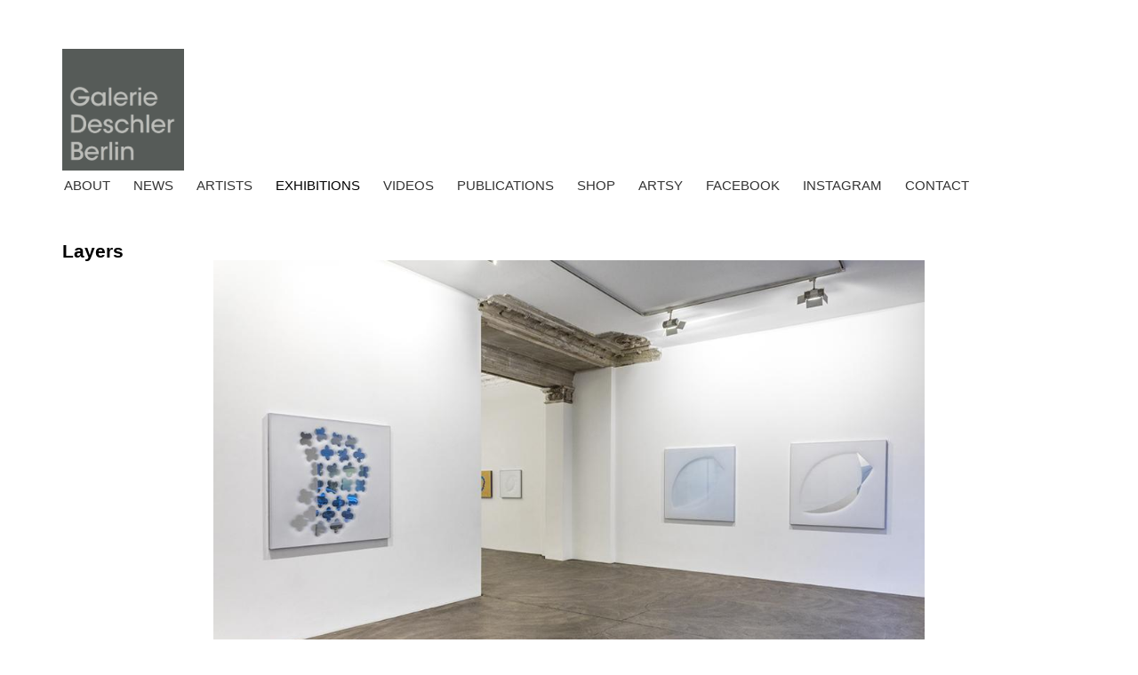

--- FILE ---
content_type: text/html; charset=UTF-8
request_url: https://deschler-berlin.de/exhibitions/layers/
body_size: 20799
content:
<!doctype html>
<html lang="de-DE">
<head>
	<meta charset="UTF-8">
	<meta name="viewport" content="width=device-width, initial-scale=1">
	<link rel="profile" href="https://gmpg.org/xfn/11">
	<meta name='robots' content='index, follow, max-image-preview:large, max-snippet:-1, max-video-preview:-1' />
	<style>img:is([sizes="auto" i], [sizes^="auto," i]) { contain-intrinsic-size: 3000px 1500px }</style>
	
	<!-- This site is optimized with the Yoast SEO plugin v25.3.1 - https://yoast.com/wordpress/plugins/seo/ -->
	<title>Layers - Galerie Deschler</title>
	<link rel="canonical" href="https://deschler-berlin.de/exhibitions/layers/" />
	<meta property="og:locale" content="de_DE" />
	<meta property="og:type" content="article" />
	<meta property="og:title" content="Layers - Galerie Deschler" />
	<meta property="og:url" content="https://deschler-berlin.de/exhibitions/layers/" />
	<meta property="og:site_name" content="Galerie Deschler" />
	<meta property="og:image" content="https://file.web.artbutler.com/wph22/uploads/sites/17/2023/12/11162022/f0a3d0fdf95340de.jpg" />
	<meta property="og:image:width" content="1000" />
	<meta property="og:image:height" content="667" />
	<meta property="og:image:type" content="image/jpeg" />
	<meta name="twitter:card" content="summary_large_image" />
	<script type="application/ld+json" class="yoast-schema-graph">{"@context":"https://schema.org","@graph":[{"@type":"WebPage","@id":"https://deschler-berlin.de/exhibitions/layers/","url":"https://deschler-berlin.de/exhibitions/layers/","name":"Layers - Galerie Deschler","isPartOf":{"@id":"https://deschler-berlin.de/#website"},"primaryImageOfPage":{"@id":"https://deschler-berlin.de/exhibitions/layers/#primaryimage"},"image":{"@id":"https://deschler-berlin.de/exhibitions/layers/#primaryimage"},"thumbnailUrl":"https://file.web.artbutler.com/wph22/uploads/sites/17/2023/12/11162022/f0a3d0fdf95340de.jpg","datePublished":"2023-12-11T13:00:59+00:00","breadcrumb":{"@id":"https://deschler-berlin.de/exhibitions/layers/#breadcrumb"},"inLanguage":"de","potentialAction":[{"@type":"ReadAction","target":["https://deschler-berlin.de/exhibitions/layers/"]}]},{"@type":"ImageObject","inLanguage":"de","@id":"https://deschler-berlin.de/exhibitions/layers/#primaryimage","url":"https://file.web.artbutler.com/wph22/uploads/sites/17/2023/12/11162022/f0a3d0fdf95340de.jpg","contentUrl":"https://file.web.artbutler.com/wph22/uploads/sites/17/2023/12/11162022/f0a3d0fdf95340de.jpg","width":1000,"height":667,"caption":""},{"@type":"BreadcrumbList","@id":"https://deschler-berlin.de/exhibitions/layers/#breadcrumb","itemListElement":[{"@type":"ListItem","position":1,"name":"Exhibitions","item":"https://deschler-berlin.de/exhibitions/"},{"@type":"ListItem","position":2,"name":"Layers"}]},{"@type":"WebSite","@id":"https://deschler-berlin.de/#website","url":"https://deschler-berlin.de/","name":"Galerie Deschler","description":"","publisher":{"@id":"https://deschler-berlin.de/#organization"},"potentialAction":[{"@type":"SearchAction","target":{"@type":"EntryPoint","urlTemplate":"https://deschler-berlin.de/?s={search_term_string}"},"query-input":{"@type":"PropertyValueSpecification","valueRequired":true,"valueName":"search_term_string"}}],"inLanguage":"de"},{"@type":"Organization","@id":"https://deschler-berlin.de/#organization","name":"Galerie Deschler","url":"https://deschler-berlin.de/","logo":{"@type":"ImageObject","inLanguage":"de","@id":"https://deschler-berlin.de/#/schema/logo/image/","url":"https://file.web.artbutler.com/wph22/uploads/sites/17/2023/12/13140032/79a981a749d541bc.png","contentUrl":"https://file.web.artbutler.com/wph22/uploads/sites/17/2023/12/13140032/79a981a749d541bc.png","width":1250,"height":1250,"caption":"Galerie Deschler"},"image":{"@id":"https://deschler-berlin.de/#/schema/logo/image/"}},{"@context":"http://schema.org","@type":"ExhibitionEvent","@id":"https://deschler-berlin.de/exhibitions/layers/#exhibition","name":"Layers","url":"https://deschler-berlin.de/exhibitions/layers/","description":"Tony Conway\n  LAYERS\n30. Oktober – 5. Dezember 2015\nLayers stellt eine Weiterentwicklung in Tony  Conways zwanzigjähriger Beschäftigung mit dem Verhältnis zwischen Raum, dem  Künstler/Schaffenden und dem Betrachter dar. Nach seinen Anfängen in der  Skulptur wechselte Conway in den 1990ern zur Malerei und schuf dreidimensionale  Werke in einem zweidimensionalen Format. Die Arbeiten bestanden anfänglich aus  übereinandergeschichteten Lagen von Plexiglas, wobei jede Lage Informationsfragmente  trug (abstrahierte fotografische Bilder, Zeichnungen, Malerei, Farbe). Das  fertige Bild entstand im Betrachtungsprozess, der die verschiedenen  semitransparenten Ebenen im Geiste des Betrachters zusammenfügte. Visuell waren  die Werke auf einem schmalen Grad zwischen Wirklichkeit und Abstraktion angesiedelt.  Die in den Werken oft zu anzutreffenden abstrahierten menschlichen Gestalten  stellten eine emotionale Verbindung zwischen dem Betrachter und dem Werk her,  wobei die Bilderelemente immer auch mit der Intention gewählt wurden,  Erinnerungen zu wecken, die wir alle teilen.\nMit Layers (Ebenen, Schichten, Lagen)  erricht Conways Ansatz ein neues Niveau. Obwohl er das Material seiner Wahl  beibehält – Schichten von Plexiglas – löst er den Stapel auf und arbeitet statt  dessen mit konkreten Ausschnitten zwischen den Schichten. Dies verleiht den Arbeiten  eine dreidimensionale Präsenz, ähnlich eines flachen Reliefs. Die natürlich  spiegelnde Oberfläche des Plexiglases lädt den Betrachter dazu ein, sich dem  Werk durch seine eigene Spiegelung anzunähern. Teile mit wirklichen Spiegeln  verstärken diese Wirkung. Durch den Betrachtungsprozess wird der Betrachter zum  aktiven Teilnehmer am Kunstwerk, zum räumlichen Erforscher, der sich der  Wichtigkeit von Bewegung bewusst wird. Verschiedene Betrachtungswinkel und  Entfernungen sind ausdrücklich erwünscht – von der klassischen Frontansicht, wo  die Arbeit flach und die Formen ausgerichtet erscheinen, bis hin zu Nahansichten  oder spitzeren Betrachtungswinkeln, aus denen sich die Komplexität der Werke in  ihrem Aufbau aus Schichten, Spiegelungen und Schatten erschließt. Menschliche  Formen fehlen in diesen Arbeiten, doch indem der Betrachter in den Raum des  Werkes projiziert wird erlaubt die Betrachtung ein Form von  (Selbst-)Reflexion/Spiegelung.\nLayers vereinigt drei reduzierte Formen, die  Archetypen für räumliche Umgebungen darstellen – das Haus, das Boot und die  Gruppe.\nDer ultimative in  sich abgeschlossene persönliche Raum des Hauses repräsentiert eine sichere Umgebung. Dargestellt als extrem vereinfachte, fast  schon kindlich gezeichnete externe Fassade, versteckt es den inneren Raum als  Funktion des Innenlebens. Eine Tür gewährt Zugang zu diesem Inneren.\n\nDas Boot ist ein Behältnis und ein  Transportmittel – es bricht zu Orten von Abenteuer auf und kehrt daher zurück.  Schon in der Odyssee steht es als mythologisches Symbol für Entdeckung,  Wissenserwerb und Flucht. Ein immer wieder anzutreffendes Motiv in Conways  Arbeiten der letzten dreißig Jahre, erscheint das Boot in abgeflachter,  abstrahierter Form abermals in dieser Rolle. \nWährend Haus und Boot  isolierte, einzelne Formen sind, resultiert das dritte Element in Conways  symbolischer Struktur – Gruppen –  aus Conways Interesse an biologischen Systemen und ihren menschlichen  Interpretationen in der Technologie. Der Mensch kann nicht alleine funktionieren,  sondern nur als Teil eines Systems. Sowohl in der Welt der Natur als auch in  der des Menschen findet Organisation sowohl auf der Mikro- als auch der Makroebene  statt. Gruppen können gelesen werden  als Verkettungen oder Gruppierungen identischer, wiederholter Formen. Die  jeweilige Bedeutung bleibt der Lesung des Betrachters überlassen – handelt es  sich hier um ein Feld von Kleeblättern, um einen Bienenschwarm oder eine  Drohnenformation?\nIn Layers stellt Conway mit einer Reihe  von Techniken nahezu minimalistische Bilder her: die Anordnung der  verschiedenen Ebenen schafft Raum, aufgeraute Oberflächen erzeugen milchige  Transluzenz, Farbe wird in einer oder zwei Schichten aufgetragen, wobei die untere  Schicht durch den Spiegel zurückreflektiert wird. Das Endergebnis ist ein  zurückhaltender Rahmen für unzählige Betrachtungsmöglichkeiten.\nDie  Arbeiten sind in quadratischer Form in zwei Größen gefertigt – mit 61 und 122  cm Seitenlänge.\n_________________________________________________\nTony Conway\n  LAYERS\n30 October – 5 December, 2015\nLayers is an evolution of Tony Conway’s 20-year-long investigation into the  relationship between space, the artist/maker and the viewer. Beginning as a  sculptor, Conway switched to the format of painting in the 90s, producing  three-dimensional works in a two-dimensional format. Initially, the work  consisted of sandwiched layers of acrylic plastic, each containing fragments of  information (abstracted photographic images, drawing, painting, color),  assembled by looking through the layers—leaving it up to the viewer to complete  the image through the process of viewing. Visually, the imagery walked the line  between reality and abstraction. Abstracted human shapes appeared frequently  creating an emotional bond between the viewer and the work as imagery was  chosen to evoke memories common to all of us. \nWith Layers, Conway takes his  investigation to the next level. While retaining the material of choice—sheets  of acrylic plastic—he dissolves the sandwich, carving out actual space between  the layers. The work takes on a three-dimensional presence, similar to a  low-relief. The natural reflective quality of plastic invites the viewer to  enter into the piece through his reflection. Sections with mirrors further draw  in the viewer. Through the process of viewing, the viewer becomes an active  part of the work, a spatial explorer, aware of the importance of movement.  Multiple viewing points and distances are encouraged—from the primary classical  frontal view where shapes align and the work takes on a flat presence, to close  up or to tighter viewing angles, where the dimensional complexity of the work  is revealed through the spacing of layers, reflection and shadows. Humans are  absent from the work, yet viewing allows for (self) reflection as the viewer is  projected into the space itself. \n                \n  Layers bring together three reduced shapes archetypical to spatial environments—the  house, the boat and groups:\n                \n  The ultimate self-contained personal space, the House represents an environment of safety. Represented by an  extremely simplified, almost child-drawn external face or façade, it hides  interior space as a function of inner life. A door provides access to the  interior. \n                \n  The Boat is a vessel and a  mode of transportation—leaving for and returning from places of adventure. It  is a mythological symbol of discovery, knowledge gain, and escape, as evidenced  by the Odyssey. A re-occurring shape in Tony Conway’s work over the past 30  years, the boat reprises its role anew and emerges in flattened, abstract form. \n\n  While House and Boat are isolated, singular shapes, the third typology—Groups—is a result of Conway’s interest  in biological systems and their man-made interpretations through technology.  Man cannot function alone but as part of a system, organization occurs at micro  and macro levels in the natural and man-made world. Groups can be interpreted as chains or clusters of identical,  repeated shapes. It is left up to the viewer to convey meaning—is it a spread  of clovers, a swarm of bees, or a cluster of drones we are looking at? \n                \n  With Layers, Conway uses a  number of techniques to create almost minimalist imagery: the arrangement of  layers creates space, frosted surface areas produce opaqueness, color is  applied in a single or two layers with the underlying layer reflected back by  the mirror. The overall result is a restrained framework offering a myriad of  viewing possibilities. \nThe work is formally set in squares in two sizes—61 x  61cm and 122 x 122 cm.","startDate":"2015-10-30","endDate":"2015-12-05","organizer":{"@type":"Organization","name":"Galerie Deschler","url":"https://deschler-berlin.de"},"performer":[{"@type":"Person","name":"Tony Conway","url":"https://deschler-berlin.de/artists/tony-conway/"}],"workFeatured":[{"@type":"VisualArtwork","name":"Toward Lights Edge","url":"https://deschler-berlin.de/works/toward-lights-edge/"},{"@type":"VisualArtwork","name":"Below The Sun","url":"https://deschler-berlin.de/works/below-the-sun/"},{"@type":"VisualArtwork","name":"Blind Looking","url":"https://deschler-berlin.de/works/blind-looking/"},{"@type":"VisualArtwork","name":"Away Out Near The Sky","url":"https://deschler-berlin.de/works/away-out-near-the-sky/"},{"@type":"VisualArtwork","name":"Winters House","url":"https://deschler-berlin.de/works/winters-house/"},{"@type":"VisualArtwork","name":"Silent Whir","url":"https://deschler-berlin.de/works/silent-whir/"},{"@type":"VisualArtwork","name":"The Anchor Does Not Hold","url":"https://deschler-berlin.de/works/the-anchor-does-not-hold-2/"},{"@type":"VisualArtwork","name":"At Sea To Forget","url":"https://deschler-berlin.de/works/at-sea-to-forget/"},{"@type":"VisualArtwork","name":"You Can Never Leave Home","url":"https://deschler-berlin.de/works/you-can-never-leave-home/"},{"@type":"VisualArtwork","name":"This Coiled Down Day","url":"https://deschler-berlin.de/works/this-coiled-down-day/"},{"@type":"VisualArtwork","name":"Wake Tide And Wave","url":"https://deschler-berlin.de/works/wake-tide-and-wave/"}],"image":{"@type":"ImageObject","url":"https://file.web.artbutler.com/wph22/uploads/sites/17/2023/12/11162022/f0a3d0fdf95340de.jpg","width":1000,"height":667}}]}</script>
	<!-- / Yoast SEO plugin. -->


<link rel='dns-prefetch' href='//deschler-berlin.de' />
<link rel="alternate" type="application/rss+xml" title="Galerie Deschler &raquo; Feed" href="https://deschler-berlin.de/feed/" />
<link rel="alternate" type="application/rss+xml" title="Galerie Deschler &raquo; Kommentar-Feed" href="https://deschler-berlin.de/comments/feed/" />
<script>
window._wpemojiSettings = {"baseUrl":"https:\/\/s.w.org\/images\/core\/emoji\/15.1.0\/72x72\/","ext":".png","svgUrl":"https:\/\/s.w.org\/images\/core\/emoji\/15.1.0\/svg\/","svgExt":".svg","source":{"concatemoji":"https:\/\/deschler-berlin.de\/wp-includes\/js\/wp-emoji-release.min.js?ver=6.8.1"}};
/*! This file is auto-generated */
!function(i,n){var o,s,e;function c(e){try{var t={supportTests:e,timestamp:(new Date).valueOf()};sessionStorage.setItem(o,JSON.stringify(t))}catch(e){}}function p(e,t,n){e.clearRect(0,0,e.canvas.width,e.canvas.height),e.fillText(t,0,0);var t=new Uint32Array(e.getImageData(0,0,e.canvas.width,e.canvas.height).data),r=(e.clearRect(0,0,e.canvas.width,e.canvas.height),e.fillText(n,0,0),new Uint32Array(e.getImageData(0,0,e.canvas.width,e.canvas.height).data));return t.every(function(e,t){return e===r[t]})}function u(e,t,n){switch(t){case"flag":return n(e,"\ud83c\udff3\ufe0f\u200d\u26a7\ufe0f","\ud83c\udff3\ufe0f\u200b\u26a7\ufe0f")?!1:!n(e,"\ud83c\uddfa\ud83c\uddf3","\ud83c\uddfa\u200b\ud83c\uddf3")&&!n(e,"\ud83c\udff4\udb40\udc67\udb40\udc62\udb40\udc65\udb40\udc6e\udb40\udc67\udb40\udc7f","\ud83c\udff4\u200b\udb40\udc67\u200b\udb40\udc62\u200b\udb40\udc65\u200b\udb40\udc6e\u200b\udb40\udc67\u200b\udb40\udc7f");case"emoji":return!n(e,"\ud83d\udc26\u200d\ud83d\udd25","\ud83d\udc26\u200b\ud83d\udd25")}return!1}function f(e,t,n){var r="undefined"!=typeof WorkerGlobalScope&&self instanceof WorkerGlobalScope?new OffscreenCanvas(300,150):i.createElement("canvas"),a=r.getContext("2d",{willReadFrequently:!0}),o=(a.textBaseline="top",a.font="600 32px Arial",{});return e.forEach(function(e){o[e]=t(a,e,n)}),o}function t(e){var t=i.createElement("script");t.src=e,t.defer=!0,i.head.appendChild(t)}"undefined"!=typeof Promise&&(o="wpEmojiSettingsSupports",s=["flag","emoji"],n.supports={everything:!0,everythingExceptFlag:!0},e=new Promise(function(e){i.addEventListener("DOMContentLoaded",e,{once:!0})}),new Promise(function(t){var n=function(){try{var e=JSON.parse(sessionStorage.getItem(o));if("object"==typeof e&&"number"==typeof e.timestamp&&(new Date).valueOf()<e.timestamp+604800&&"object"==typeof e.supportTests)return e.supportTests}catch(e){}return null}();if(!n){if("undefined"!=typeof Worker&&"undefined"!=typeof OffscreenCanvas&&"undefined"!=typeof URL&&URL.createObjectURL&&"undefined"!=typeof Blob)try{var e="postMessage("+f.toString()+"("+[JSON.stringify(s),u.toString(),p.toString()].join(",")+"));",r=new Blob([e],{type:"text/javascript"}),a=new Worker(URL.createObjectURL(r),{name:"wpTestEmojiSupports"});return void(a.onmessage=function(e){c(n=e.data),a.terminate(),t(n)})}catch(e){}c(n=f(s,u,p))}t(n)}).then(function(e){for(var t in e)n.supports[t]=e[t],n.supports.everything=n.supports.everything&&n.supports[t],"flag"!==t&&(n.supports.everythingExceptFlag=n.supports.everythingExceptFlag&&n.supports[t]);n.supports.everythingExceptFlag=n.supports.everythingExceptFlag&&!n.supports.flag,n.DOMReady=!1,n.readyCallback=function(){n.DOMReady=!0}}).then(function(){return e}).then(function(){var e;n.supports.everything||(n.readyCallback(),(e=n.source||{}).concatemoji?t(e.concatemoji):e.wpemoji&&e.twemoji&&(t(e.twemoji),t(e.wpemoji)))}))}((window,document),window._wpemojiSettings);
</script>
<link rel='stylesheet' id='abx-lightbox-style-css' href='https://deschler-berlin.de/wp-content/plugins/artbutlerwebsites/elementor/Lightbox/index.css?ver=1.22.6' media='all' />
<style id='wp-emoji-styles-inline-css'>

	img.wp-smiley, img.emoji {
		display: inline !important;
		border: none !important;
		box-shadow: none !important;
		height: 1em !important;
		width: 1em !important;
		margin: 0 0.07em !important;
		vertical-align: -0.1em !important;
		background: none !important;
		padding: 0 !important;
	}
</style>
<link rel='stylesheet' id='wp-block-library-css' href='https://deschler-berlin.de/wp-includes/css/dist/block-library/style.min.css?ver=6.8.1' media='all' />
<style id='global-styles-inline-css'>
:root{--wp--preset--aspect-ratio--square: 1;--wp--preset--aspect-ratio--4-3: 4/3;--wp--preset--aspect-ratio--3-4: 3/4;--wp--preset--aspect-ratio--3-2: 3/2;--wp--preset--aspect-ratio--2-3: 2/3;--wp--preset--aspect-ratio--16-9: 16/9;--wp--preset--aspect-ratio--9-16: 9/16;--wp--preset--color--black: #000000;--wp--preset--color--cyan-bluish-gray: #abb8c3;--wp--preset--color--white: #ffffff;--wp--preset--color--pale-pink: #f78da7;--wp--preset--color--vivid-red: #cf2e2e;--wp--preset--color--luminous-vivid-orange: #ff6900;--wp--preset--color--luminous-vivid-amber: #fcb900;--wp--preset--color--light-green-cyan: #7bdcb5;--wp--preset--color--vivid-green-cyan: #00d084;--wp--preset--color--pale-cyan-blue: #8ed1fc;--wp--preset--color--vivid-cyan-blue: #0693e3;--wp--preset--color--vivid-purple: #9b51e0;--wp--preset--gradient--vivid-cyan-blue-to-vivid-purple: linear-gradient(135deg,rgba(6,147,227,1) 0%,rgb(155,81,224) 100%);--wp--preset--gradient--light-green-cyan-to-vivid-green-cyan: linear-gradient(135deg,rgb(122,220,180) 0%,rgb(0,208,130) 100%);--wp--preset--gradient--luminous-vivid-amber-to-luminous-vivid-orange: linear-gradient(135deg,rgba(252,185,0,1) 0%,rgba(255,105,0,1) 100%);--wp--preset--gradient--luminous-vivid-orange-to-vivid-red: linear-gradient(135deg,rgba(255,105,0,1) 0%,rgb(207,46,46) 100%);--wp--preset--gradient--very-light-gray-to-cyan-bluish-gray: linear-gradient(135deg,rgb(238,238,238) 0%,rgb(169,184,195) 100%);--wp--preset--gradient--cool-to-warm-spectrum: linear-gradient(135deg,rgb(74,234,220) 0%,rgb(151,120,209) 20%,rgb(207,42,186) 40%,rgb(238,44,130) 60%,rgb(251,105,98) 80%,rgb(254,248,76) 100%);--wp--preset--gradient--blush-light-purple: linear-gradient(135deg,rgb(255,206,236) 0%,rgb(152,150,240) 100%);--wp--preset--gradient--blush-bordeaux: linear-gradient(135deg,rgb(254,205,165) 0%,rgb(254,45,45) 50%,rgb(107,0,62) 100%);--wp--preset--gradient--luminous-dusk: linear-gradient(135deg,rgb(255,203,112) 0%,rgb(199,81,192) 50%,rgb(65,88,208) 100%);--wp--preset--gradient--pale-ocean: linear-gradient(135deg,rgb(255,245,203) 0%,rgb(182,227,212) 50%,rgb(51,167,181) 100%);--wp--preset--gradient--electric-grass: linear-gradient(135deg,rgb(202,248,128) 0%,rgb(113,206,126) 100%);--wp--preset--gradient--midnight: linear-gradient(135deg,rgb(2,3,129) 0%,rgb(40,116,252) 100%);--wp--preset--font-size--small: 13px;--wp--preset--font-size--medium: 20px;--wp--preset--font-size--large: 36px;--wp--preset--font-size--x-large: 42px;--wp--preset--spacing--20: 0.44rem;--wp--preset--spacing--30: 0.67rem;--wp--preset--spacing--40: 1rem;--wp--preset--spacing--50: 1.5rem;--wp--preset--spacing--60: 2.25rem;--wp--preset--spacing--70: 3.38rem;--wp--preset--spacing--80: 5.06rem;--wp--preset--shadow--natural: 6px 6px 9px rgba(0, 0, 0, 0.2);--wp--preset--shadow--deep: 12px 12px 50px rgba(0, 0, 0, 0.4);--wp--preset--shadow--sharp: 6px 6px 0px rgba(0, 0, 0, 0.2);--wp--preset--shadow--outlined: 6px 6px 0px -3px rgba(255, 255, 255, 1), 6px 6px rgba(0, 0, 0, 1);--wp--preset--shadow--crisp: 6px 6px 0px rgba(0, 0, 0, 1);}:root { --wp--style--global--content-size: 800px;--wp--style--global--wide-size: 1200px; }:where(body) { margin: 0; }.wp-site-blocks > .alignleft { float: left; margin-right: 2em; }.wp-site-blocks > .alignright { float: right; margin-left: 2em; }.wp-site-blocks > .aligncenter { justify-content: center; margin-left: auto; margin-right: auto; }:where(.wp-site-blocks) > * { margin-block-start: 24px; margin-block-end: 0; }:where(.wp-site-blocks) > :first-child { margin-block-start: 0; }:where(.wp-site-blocks) > :last-child { margin-block-end: 0; }:root { --wp--style--block-gap: 24px; }:root :where(.is-layout-flow) > :first-child{margin-block-start: 0;}:root :where(.is-layout-flow) > :last-child{margin-block-end: 0;}:root :where(.is-layout-flow) > *{margin-block-start: 24px;margin-block-end: 0;}:root :where(.is-layout-constrained) > :first-child{margin-block-start: 0;}:root :where(.is-layout-constrained) > :last-child{margin-block-end: 0;}:root :where(.is-layout-constrained) > *{margin-block-start: 24px;margin-block-end: 0;}:root :where(.is-layout-flex){gap: 24px;}:root :where(.is-layout-grid){gap: 24px;}.is-layout-flow > .alignleft{float: left;margin-inline-start: 0;margin-inline-end: 2em;}.is-layout-flow > .alignright{float: right;margin-inline-start: 2em;margin-inline-end: 0;}.is-layout-flow > .aligncenter{margin-left: auto !important;margin-right: auto !important;}.is-layout-constrained > .alignleft{float: left;margin-inline-start: 0;margin-inline-end: 2em;}.is-layout-constrained > .alignright{float: right;margin-inline-start: 2em;margin-inline-end: 0;}.is-layout-constrained > .aligncenter{margin-left: auto !important;margin-right: auto !important;}.is-layout-constrained > :where(:not(.alignleft):not(.alignright):not(.alignfull)){max-width: var(--wp--style--global--content-size);margin-left: auto !important;margin-right: auto !important;}.is-layout-constrained > .alignwide{max-width: var(--wp--style--global--wide-size);}body .is-layout-flex{display: flex;}.is-layout-flex{flex-wrap: wrap;align-items: center;}.is-layout-flex > :is(*, div){margin: 0;}body .is-layout-grid{display: grid;}.is-layout-grid > :is(*, div){margin: 0;}body{padding-top: 0px;padding-right: 0px;padding-bottom: 0px;padding-left: 0px;}a:where(:not(.wp-element-button)){text-decoration: underline;}:root :where(.wp-element-button, .wp-block-button__link){background-color: #32373c;border-width: 0;color: #fff;font-family: inherit;font-size: inherit;line-height: inherit;padding: calc(0.667em + 2px) calc(1.333em + 2px);text-decoration: none;}.has-black-color{color: var(--wp--preset--color--black) !important;}.has-cyan-bluish-gray-color{color: var(--wp--preset--color--cyan-bluish-gray) !important;}.has-white-color{color: var(--wp--preset--color--white) !important;}.has-pale-pink-color{color: var(--wp--preset--color--pale-pink) !important;}.has-vivid-red-color{color: var(--wp--preset--color--vivid-red) !important;}.has-luminous-vivid-orange-color{color: var(--wp--preset--color--luminous-vivid-orange) !important;}.has-luminous-vivid-amber-color{color: var(--wp--preset--color--luminous-vivid-amber) !important;}.has-light-green-cyan-color{color: var(--wp--preset--color--light-green-cyan) !important;}.has-vivid-green-cyan-color{color: var(--wp--preset--color--vivid-green-cyan) !important;}.has-pale-cyan-blue-color{color: var(--wp--preset--color--pale-cyan-blue) !important;}.has-vivid-cyan-blue-color{color: var(--wp--preset--color--vivid-cyan-blue) !important;}.has-vivid-purple-color{color: var(--wp--preset--color--vivid-purple) !important;}.has-black-background-color{background-color: var(--wp--preset--color--black) !important;}.has-cyan-bluish-gray-background-color{background-color: var(--wp--preset--color--cyan-bluish-gray) !important;}.has-white-background-color{background-color: var(--wp--preset--color--white) !important;}.has-pale-pink-background-color{background-color: var(--wp--preset--color--pale-pink) !important;}.has-vivid-red-background-color{background-color: var(--wp--preset--color--vivid-red) !important;}.has-luminous-vivid-orange-background-color{background-color: var(--wp--preset--color--luminous-vivid-orange) !important;}.has-luminous-vivid-amber-background-color{background-color: var(--wp--preset--color--luminous-vivid-amber) !important;}.has-light-green-cyan-background-color{background-color: var(--wp--preset--color--light-green-cyan) !important;}.has-vivid-green-cyan-background-color{background-color: var(--wp--preset--color--vivid-green-cyan) !important;}.has-pale-cyan-blue-background-color{background-color: var(--wp--preset--color--pale-cyan-blue) !important;}.has-vivid-cyan-blue-background-color{background-color: var(--wp--preset--color--vivid-cyan-blue) !important;}.has-vivid-purple-background-color{background-color: var(--wp--preset--color--vivid-purple) !important;}.has-black-border-color{border-color: var(--wp--preset--color--black) !important;}.has-cyan-bluish-gray-border-color{border-color: var(--wp--preset--color--cyan-bluish-gray) !important;}.has-white-border-color{border-color: var(--wp--preset--color--white) !important;}.has-pale-pink-border-color{border-color: var(--wp--preset--color--pale-pink) !important;}.has-vivid-red-border-color{border-color: var(--wp--preset--color--vivid-red) !important;}.has-luminous-vivid-orange-border-color{border-color: var(--wp--preset--color--luminous-vivid-orange) !important;}.has-luminous-vivid-amber-border-color{border-color: var(--wp--preset--color--luminous-vivid-amber) !important;}.has-light-green-cyan-border-color{border-color: var(--wp--preset--color--light-green-cyan) !important;}.has-vivid-green-cyan-border-color{border-color: var(--wp--preset--color--vivid-green-cyan) !important;}.has-pale-cyan-blue-border-color{border-color: var(--wp--preset--color--pale-cyan-blue) !important;}.has-vivid-cyan-blue-border-color{border-color: var(--wp--preset--color--vivid-cyan-blue) !important;}.has-vivid-purple-border-color{border-color: var(--wp--preset--color--vivid-purple) !important;}.has-vivid-cyan-blue-to-vivid-purple-gradient-background{background: var(--wp--preset--gradient--vivid-cyan-blue-to-vivid-purple) !important;}.has-light-green-cyan-to-vivid-green-cyan-gradient-background{background: var(--wp--preset--gradient--light-green-cyan-to-vivid-green-cyan) !important;}.has-luminous-vivid-amber-to-luminous-vivid-orange-gradient-background{background: var(--wp--preset--gradient--luminous-vivid-amber-to-luminous-vivid-orange) !important;}.has-luminous-vivid-orange-to-vivid-red-gradient-background{background: var(--wp--preset--gradient--luminous-vivid-orange-to-vivid-red) !important;}.has-very-light-gray-to-cyan-bluish-gray-gradient-background{background: var(--wp--preset--gradient--very-light-gray-to-cyan-bluish-gray) !important;}.has-cool-to-warm-spectrum-gradient-background{background: var(--wp--preset--gradient--cool-to-warm-spectrum) !important;}.has-blush-light-purple-gradient-background{background: var(--wp--preset--gradient--blush-light-purple) !important;}.has-blush-bordeaux-gradient-background{background: var(--wp--preset--gradient--blush-bordeaux) !important;}.has-luminous-dusk-gradient-background{background: var(--wp--preset--gradient--luminous-dusk) !important;}.has-pale-ocean-gradient-background{background: var(--wp--preset--gradient--pale-ocean) !important;}.has-electric-grass-gradient-background{background: var(--wp--preset--gradient--electric-grass) !important;}.has-midnight-gradient-background{background: var(--wp--preset--gradient--midnight) !important;}.has-small-font-size{font-size: var(--wp--preset--font-size--small) !important;}.has-medium-font-size{font-size: var(--wp--preset--font-size--medium) !important;}.has-large-font-size{font-size: var(--wp--preset--font-size--large) !important;}.has-x-large-font-size{font-size: var(--wp--preset--font-size--x-large) !important;}
:root :where(.wp-block-pullquote){font-size: 1.5em;line-height: 1.6;}
</style>
<link rel='stylesheet' id='ivory-search-styles-css' href='https://deschler-berlin.de/wp-content/plugins/add-search-to-menu/public/css/ivory-search.min.css?ver=5.5.11' media='all' />
<link rel='stylesheet' id='hello-elementor-css' href='https://deschler-berlin.de/wp-content/themes/hello-elementor/assets/css/reset.css?ver=3.4.4' media='all' />
<link rel='stylesheet' id='hello-elementor-theme-style-css' href='https://deschler-berlin.de/wp-content/themes/hello-elementor/assets/css/theme.css?ver=3.4.4' media='all' />
<link rel='stylesheet' id='hello-elementor-header-footer-css' href='https://deschler-berlin.de/wp-content/themes/hello-elementor/assets/css/header-footer.css?ver=3.4.4' media='all' />
<link rel='stylesheet' id='elementor-frontend-css' href='https://deschler-berlin.de/wp-content/plugins/elementor/assets/css/frontend.min.css?ver=3.29.2' media='all' />
<style id='elementor-frontend-inline-css'>

		.dialog-widget.elementor-lightbox, .confirm-modal-content.elementor-lightbox {
			
			
			
			
			
		}

		.dialog-widget.elementor-lightbox .swiper .elementor-swiper-button,
		.dialog-widget.elementor-lightbox .swiper~.elementor-swiper-button {
			color: var(--lightbox-ui-color);
			font-size: var(--lightbox-navigation-icons-size);
		}

		.dialog-widget.elementor-lightbox .swiper .elementor-swiper-button:hover,
		.dialog-widget.elementor-lightbox .swiper~.elementor-swiper-button:hover {
			color: var(--lightbox-ui-color-hover);
		}

		.dialog-widget.elementor-lightbox .swiper .elementor-swiper-button svg,
		.dialog-widget.elementor-lightbox .swiper~.elementor-swiper-button svg {
			fill: currentColor;
		}

		.dialog-widget.elementor-lightbox .swiper .swiper-pagination-fraction {
			color: var(--lightbox-ui-color);
		}

		.confirm-modal-content .abx-left, .confirm-modal-content .abx-right {
			width: var(--lightbox-navigation-icons-size);
			height: var(--lightbox-navigation-icons-size);
		}

		.confirm-modal-content .counter {
			color: var(--lightbox-ui-color);
			font-size: var(--lightbox-header-icons-size);
			
		}

		.confirm-modal-content .abx-close svg {
			width: var(--lightbox-header-icons-size);
			height: var(--lightbox-header-icons-size);
		}
	
.elementor-slideshow__title{font-family:var(--e-global-typography-text-font-family);font-size:var(--e-global-typography-text-font-size);font-style:var(--e-global-typography-text-font-style);font-weight:var(--e-global-typography-text-font-weight);text-transform:var(--e-global-typography-text-text-transform);line-height:var(--e-global-typography-text-line-height);letter-spacing:var(--e-global-typography-text-letter-spacing);word-spacing:var(--e-global-typography-text-word-spacing);}
.elementor-slideshow__title{font-family:var(--e-global-typography-text-font-family);font-size:var(--e-global-typography-text-font-size);font-style:var(--e-global-typography-text-font-style);font-weight:var(--e-global-typography-text-font-weight);text-transform:var(--e-global-typography-text-text-transform);line-height:var(--e-global-typography-text-line-height);letter-spacing:var(--e-global-typography-text-letter-spacing);word-spacing:var(--e-global-typography-text-word-spacing);}
.elementor-slideshow__title{font-family:var(--e-global-typography-text-font-family);font-size:var(--e-global-typography-text-font-size);font-style:var(--e-global-typography-text-font-style);font-weight:var(--e-global-typography-text-font-weight);text-transform:var(--e-global-typography-text-text-transform);line-height:var(--e-global-typography-text-line-height);letter-spacing:var(--e-global-typography-text-letter-spacing);word-spacing:var(--e-global-typography-text-word-spacing);}
</style>
<link rel='stylesheet' id='elementor-post-7-css' href='https://deschler-berlin.de/wp-content/uploads/sites/17/elementor/css/post-7.css?ver=1766494046' media='all' />
<link rel='stylesheet' id='widget-spacer-css' href='https://deschler-berlin.de/wp-content/plugins/elementor/assets/css/widget-spacer.min.css?ver=3.29.2' media='all' />
<link rel='stylesheet' id='widget-image-css' href='https://deschler-berlin.de/wp-content/plugins/elementor/assets/css/widget-image.min.css?ver=3.29.2' media='all' />
<link rel='stylesheet' id='widget-nav-menu-css' href='https://deschler-berlin.de/wp-content/plugins/elementor-pro/assets/css/widget-nav-menu.min.css?ver=3.29.2' media='all' />
<link rel='stylesheet' id='e-animation-grow-css' href='https://deschler-berlin.de/wp-content/plugins/elementor/assets/lib/animations/styles/e-animation-grow.min.css?ver=3.29.2' media='all' />
<link rel='stylesheet' id='widget-social-icons-css' href='https://deschler-berlin.de/wp-content/plugins/elementor/assets/css/widget-social-icons.min.css?ver=3.29.2' media='all' />
<link rel='stylesheet' id='e-apple-webkit-css' href='https://deschler-berlin.de/wp-content/plugins/elementor/assets/css/conditionals/apple-webkit.min.css?ver=3.29.2' media='all' />
<link rel='stylesheet' id='widget-heading-css' href='https://deschler-berlin.de/wp-content/plugins/elementor/assets/css/widget-heading.min.css?ver=3.29.2' media='all' />
<link rel='stylesheet' id='widget-post-info-css' href='https://deschler-berlin.de/wp-content/plugins/elementor-pro/assets/css/widget-post-info.min.css?ver=3.29.2' media='all' />
<link rel='stylesheet' id='widget-icon-list-css' href='https://deschler-berlin.de/wp-content/plugins/elementor/assets/css/widget-icon-list.min.css?ver=3.29.2' media='all' />
<link rel='stylesheet' id='elementor-icons-shared-0-css' href='https://deschler-berlin.de/wp-content/plugins/elementor/assets/lib/font-awesome/css/fontawesome.min.css?ver=5.15.3' media='all' />
<link rel='stylesheet' id='elementor-icons-fa-regular-css' href='https://deschler-berlin.de/wp-content/plugins/elementor/assets/lib/font-awesome/css/regular.min.css?ver=5.15.3' media='all' />
<link rel='stylesheet' id='elementor-icons-fa-solid-css' href='https://deschler-berlin.de/wp-content/plugins/elementor/assets/lib/font-awesome/css/solid.min.css?ver=5.15.3' media='all' />
<link rel='stylesheet' id='widget-image-carousel-css' href='https://deschler-berlin.de/wp-content/plugins/elementor/assets/css/widget-image-carousel.min.css?ver=3.29.2' media='all' />
<link rel='stylesheet' id='swiper-css' href='https://deschler-berlin.de/wp-content/plugins/elementor/assets/lib/swiper/v8/css/swiper.min.css?ver=8.4.5' media='all' />
<link rel='stylesheet' id='e-swiper-css' href='https://deschler-berlin.de/wp-content/plugins/elementor/assets/css/conditionals/e-swiper.min.css?ver=3.29.2' media='all' />
<link rel='stylesheet' id='widget-nested-tabs-css' href='https://deschler-berlin.de/wp-content/plugins/elementor/assets/css/widget-nested-tabs.min.css?ver=3.29.2' media='all' />
<link rel='stylesheet' id='widget-loop-common-css' href='https://deschler-berlin.de/wp-content/plugins/elementor-pro/assets/css/widget-loop-common.min.css?ver=3.29.2' media='all' />
<link rel='stylesheet' id='widget-loop-grid-css' href='https://deschler-berlin.de/wp-content/plugins/elementor-pro/assets/css/widget-loop-grid.min.css?ver=3.29.2' media='all' />
<link rel='stylesheet' id='widget-loop-carousel-css' href='https://deschler-berlin.de/wp-content/plugins/elementor-pro/assets/css/widget-loop-carousel.min.css?ver=3.29.2' media='all' />
<link rel='stylesheet' id='widget-gallery-css' href='https://deschler-berlin.de/wp-content/plugins/elementor-pro/assets/css/widget-gallery.min.css?ver=3.29.2' media='all' />
<link rel='stylesheet' id='elementor-gallery-css' href='https://deschler-berlin.de/wp-content/plugins/elementor/assets/lib/e-gallery/css/e-gallery.min.css?ver=1.2.0' media='all' />
<link rel='stylesheet' id='e-transitions-css' href='https://deschler-berlin.de/wp-content/plugins/elementor-pro/assets/css/conditionals/transitions.min.css?ver=3.29.2' media='all' />
<link rel='stylesheet' id='widget-form-css' href='https://deschler-berlin.de/wp-content/plugins/elementor-pro/assets/css/widget-form.min.css?ver=3.29.2' media='all' />
<link rel='stylesheet' id='e-popup-css' href='https://deschler-berlin.de/wp-content/plugins/elementor-pro/assets/css/conditionals/popup.min.css?ver=3.29.2' media='all' />
<link rel='stylesheet' id='elementor-icons-css' href='https://deschler-berlin.de/wp-content/plugins/elementor/assets/lib/eicons/css/elementor-icons.min.css?ver=5.40.0' media='all' />
<link rel='stylesheet' id='abx-carousels-css' href='https://deschler-berlin.de/wp-content/plugins/artbutlerwebsites/elementor/css/abx-carousels.css?ver=1.22.6' media='all' />
<link rel='stylesheet' id='abx-globals-css' href='https://deschler-berlin.de/wp-content/plugins/artbutlerwebsites/elementor/css/global.css?ver=1.22.6' media='all' />
<link rel='stylesheet' id='abx-layouts-css' href='https://deschler-berlin.de/wp-content/plugins/artbutlerwebsites/elementor/css/layouts.css?ver=1.22.6' media='all' />
<link rel='stylesheet' id='elementor-post-9-css' href='https://deschler-berlin.de/wp-content/uploads/sites/17/elementor/css/post-9.css?ver=1766494047' media='all' />
<link rel='stylesheet' id='elementor-post-93-css' href='https://deschler-berlin.de/wp-content/uploads/sites/17/elementor/css/post-93.css?ver=1766494047' media='all' />
<link rel='stylesheet' id='elementor-post-69-css' href='https://deschler-berlin.de/wp-content/uploads/sites/17/elementor/css/post-69.css?ver=1766494430' media='all' />
<link rel='stylesheet' id='elementor-post-81-css' href='https://deschler-berlin.de/wp-content/uploads/sites/17/elementor/css/post-81.css?ver=1766494047' media='all' />
<link rel='stylesheet' id='elementor-gf-local-roboto-css' href='https://deschler-berlin.de/wp-content/uploads/sites/17/elementor/google-fonts/css/roboto.css?ver=1750877817' media='all' />
<link rel='stylesheet' id='elementor-icons-fa-brands-css' href='https://deschler-berlin.de/wp-content/plugins/elementor/assets/lib/font-awesome/css/brands.min.css?ver=5.15.3' media='all' />
<link rel='stylesheet' id='elementor-icons-icomoon-css' href='https://wph22.artbutler.com/deschler/wp-content/uploads/sites/17/elementor/custom-icons/icomoon/style.css?ver=1.0.0' media='all' />
<script src="https://deschler-berlin.de/wp-includes/js/jquery/jquery.min.js?ver=3.7.1" id="jquery-core-js"></script>
<script src="https://deschler-berlin.de/wp-includes/js/jquery/jquery-migrate.min.js?ver=3.4.1" id="jquery-migrate-js"></script>
<script src="https://deschler-berlin.de/wp-content/plugins/artbutlerwebsites/elementor/js/enquiry.js?ver=1.22.6" id="popup-script-js"></script>
<script src="https://deschler-berlin.de/wp-content/plugins/artbutlerwebsites/elementor/js/vendors/list.min.js?ver=1.22.6" id="list-js-js"></script>
<script src="https://deschler-berlin.de/wp-content/plugins/artbutlerwebsites/elementor/js/hide-data.js?ver=1.22.6" id="hide-data-js"></script>
<script src="https://deschler-berlin.de/wp-content/plugins/artbutlerwebsites/elementor/js/carousel-size.js?ver=1.22.6" id="abx-carousel-js"></script>
<script src="https://deschler-berlin.de/wp-content/plugins/artbutlerwebsites/elementor/js/elementor-fixes.js?ver=1.22.6" id="abx-elementor-fix-js"></script>
<script id="abx-tab-hash-js-extra">
var tab_with_scroll = {"with_scroll":"0","scroll_offset":"0"};
var tab_with_scroll = {"with_scroll":"0","scroll_offset":"0"};
</script>
<script src="https://deschler-berlin.de/wp-content/plugins/artbutlerwebsites/elementor/js/tab-hash.js?ver=1.22.6" id="abx-tab-hash-js"></script>
<script src="https://cdn.jsdelivr.net/npm/justified-layout@4.1.0/dist/justified-layout.min.js?ver=4.1.0" id="justified-layout-js"></script>
<script src="https://deschler-berlin.de/wp-content/plugins/artbutlerwebsites/elementor/js/justified-layout.js?ver=1.22.6" id="abx-justified-layout-js"></script>
<script src="https://deschler-berlin.de/wp-content/plugins/artbutlerwebsites/elementor/js/form-callback.js?ver=1.22.6" id="abx-form-callback-js"></script>
<script id="abx-elementor-pro-version-js-before">
window.elementorProVersion = "3.29.2"
</script>
<script src="https://deschler-berlin.de/wp-content/plugins/elementor-pro/assets/js/page-transitions.min.js?ver=3.29.2" id="page-transitions-js"></script>
<script src="https://deschler-berlin.de/wp-content/plugins/artbutlerwebsites/elementor/js/pagination.js?ver=1.22.6" id="abx-pagination-js"></script>
<script id="abx-lightbox-js-extra">
var post_meta_data = {"post_title":"Layers","post_type":"exhibitions"};
</script>
<script id="abx-lightbox-js-before">
window.website_config = {"lang":"de"}
</script>
<script src="https://deschler-berlin.de/wp-content/plugins/artbutlerwebsites/elementor/js/lightbox.js?ver=1.22.6" id="abx-lightbox-js"></script>
<link rel="https://api.w.org/" href="https://deschler-berlin.de/wp-json/" /><link rel="alternate" title="JSON" type="application/json" href="https://deschler-berlin.de/wp-json/wp/v2/exhibitions/3601" /><link rel="EditURI" type="application/rsd+xml" title="RSD" href="https://deschler-berlin.de/xmlrpc.php?rsd" />
<meta name="generator" content="WordPress 6.8.1" />
<link rel='shortlink' href='https://deschler-berlin.de/?p=3601' />
<link rel="alternate" title="oEmbed (JSON)" type="application/json+oembed" href="https://deschler-berlin.de/wp-json/oembed/1.0/embed?url=https%3A%2F%2Fdeschler-berlin.de%2Fexhibitions%2Flayers%2F" />
<link rel="alternate" title="oEmbed (XML)" type="text/xml+oembed" href="https://deschler-berlin.de/wp-json/oembed/1.0/embed?url=https%3A%2F%2Fdeschler-berlin.de%2Fexhibitions%2Flayers%2F&#038;format=xml" />
<meta name="generator" content="Elementor 3.29.2; features: additional_custom_breakpoints, e_local_google_fonts; settings: css_print_method-external, google_font-enabled, font_display-auto">
			<style>
				.e-con.e-parent:nth-of-type(n+4):not(.e-lazyloaded):not(.e-no-lazyload),
				.e-con.e-parent:nth-of-type(n+4):not(.e-lazyloaded):not(.e-no-lazyload) * {
					background-image: none !important;
				}
				@media screen and (max-height: 1024px) {
					.e-con.e-parent:nth-of-type(n+3):not(.e-lazyloaded):not(.e-no-lazyload),
					.e-con.e-parent:nth-of-type(n+3):not(.e-lazyloaded):not(.e-no-lazyload) * {
						background-image: none !important;
					}
				}
				@media screen and (max-height: 640px) {
					.e-con.e-parent:nth-of-type(n+2):not(.e-lazyloaded):not(.e-no-lazyload),
					.e-con.e-parent:nth-of-type(n+2):not(.e-lazyloaded):not(.e-no-lazyload) * {
						background-image: none !important;
					}
				}
			</style>
			<link rel="icon" href="https://file.web.artbutler.com/wph22/uploads/sites/17/2023/12/28150313/deschler-favicon-150x150.jpg" sizes="32x32" />
<link rel="icon" href="https://file.web.artbutler.com/wph22/uploads/sites/17/2023/12/28150313/deschler-favicon.jpg" sizes="192x192" />
<link rel="apple-touch-icon" href="https://file.web.artbutler.com/wph22/uploads/sites/17/2023/12/28150313/deschler-favicon.jpg" />
<meta name="msapplication-TileImage" content="https://file.web.artbutler.com/wph22/uploads/sites/17/2023/12/28150313/deschler-favicon.jpg" />
</head>
<body class="wp-singular exhibitions-template-default single single-exhibitions postid-3601 wp-custom-logo wp-embed-responsive wp-theme-hello-elementor hello-elementor artbutlerwebsites hello-elementor-default elementor-default elementor-kit-7 elementor-page-69">

		<e-page-transition class="e-page-transition--entering" exclude="^https\:\/\/deschler\-berlin\.de\/wp\-admin\/">
					</e-page-transition>
		
<a class="skip-link screen-reader-text" href="#content">Zum Inhalt springen</a>

		<div data-elementor-type="header" data-elementor-id="9" class="elementor elementor-9 elementor-location-header" data-elementor-post-type="elementor_library">
			<div class="elementor-element elementor-element-7adbdab e-flex e-con-boxed e-con e-parent" data-id="7adbdab" data-element_type="container">
					<div class="e-con-inner">
				<div class="elementor-element elementor-element-fa64720 elementor-widget elementor-widget-spacer" data-id="fa64720" data-element_type="widget" data-widget_type="spacer.default">
				<div class="elementor-widget-container">
							<div class="elementor-spacer">
			<div class="elementor-spacer-inner"></div>
		</div>
						</div>
				</div>
					</div>
				</div>
		<div class="elementor-element elementor-element-3bd7be0 elementor-hidden-tablet elementor-hidden-mobile e-flex e-con-boxed e-con e-parent" data-id="3bd7be0" data-element_type="container" data-settings="{&quot;background_background&quot;:&quot;classic&quot;}">
					<div class="e-con-inner">
				<div class="elementor-element elementor-element-03fd54b elementor-widget__width-initial elementor-widget elementor-widget-theme-site-logo elementor-widget-image" data-id="03fd54b" data-element_type="widget" data-widget_type="theme-site-logo.default">
				<div class="elementor-widget-container">
											<a href="https://deschler-berlin.de">
			<img width="800" height="800" src="https://file.web.artbutler.com/wph22/uploads/sites/17/2023/12/13140032/79a981a749d541bc-1024x1024.png" class="attachment-large size-large wp-image-5828" alt="Imported Kit " srcset="https://file.web.artbutler.com/wph22/uploads/sites/17/2023/12/13140032/79a981a749d541bc-1024x1024.png 1024w, https://file.web.artbutler.com/wph22/uploads/sites/17/2023/12/13140032/79a981a749d541bc-300x300.png 300w, https://file.web.artbutler.com/wph22/uploads/sites/17/2023/12/13140032/79a981a749d541bc-150x150.png 150w, https://file.web.artbutler.com/wph22/uploads/sites/17/2023/12/13140032/79a981a749d541bc-768x768.png 768w, https://file.web.artbutler.com/wph22/uploads/sites/17/2023/12/13140032/79a981a749d541bc-1200x1200.png 1200w, https://file.web.artbutler.com/wph22/uploads/sites/17/2023/12/13140032/79a981a749d541bc.png 1250w" sizes="(max-width: 800px) 100vw, 800px" style="aspect-ratio: 800/800" title="Imported Kit" />				</a>
											</div>
				</div>
				<div class="elementor-element elementor-element-94c1af1 elementor-nav-menu--dropdown-tablet elementor-nav-menu__text-align-aside elementor-nav-menu--toggle elementor-nav-menu--burger elementor-widget elementor-widget-nav-menu" data-id="94c1af1" data-element_type="widget" data-settings="{&quot;layout&quot;:&quot;horizontal&quot;,&quot;submenu_icon&quot;:{&quot;value&quot;:&quot;&lt;i class=\&quot;fas fa-caret-down\&quot;&gt;&lt;\/i&gt;&quot;,&quot;library&quot;:&quot;fa-solid&quot;},&quot;toggle&quot;:&quot;burger&quot;}" data-widget_type="nav-menu.default">
				<div class="elementor-widget-container">
								<nav aria-label="Menü" class="elementor-nav-menu--main elementor-nav-menu__container elementor-nav-menu--layout-horizontal e--pointer-underline e--animation-fade">
				<ul id="menu-1-94c1af1" class="elementor-nav-menu"><li class="menu-item menu-item-type-post_type menu-item-object-page menu-item-5919"><a href="https://deschler-berlin.de/about/" class="elementor-item">About</a></li>
<li class="menu-item menu-item-type-post_type_archive menu-item-object-news menu-item-191"><a href="https://deschler-berlin.de/news/" class="elementor-item">News</a></li>
<li class="menu-item menu-item-type-post_type_archive menu-item-object-artists menu-item-188"><a href="https://deschler-berlin.de/artists/" class="elementor-item">Artists</a></li>
<li class="menu-item menu-item-type-post_type_archive menu-item-object-exhibitions menu-item-189 current-menu-item"><a href="https://deschler-berlin.de/exhibitions/" class="elementor-item-active elementor-item">Exhibitions</a></li>
<li class="menu-item menu-item-type-post_type menu-item-object-page menu-item-6960"><a href="https://deschler-berlin.de/videos/" class="elementor-item">Videos</a></li>
<li class="menu-item menu-item-type-post_type_archive menu-item-object-publications menu-item-192"><a href="https://deschler-berlin.de/publications/" class="elementor-item">Publications</a></li>
<li class="menu-item menu-item-type-post_type menu-item-object-page menu-item-5925"><a href="https://deschler-berlin.de/shop/" class="elementor-item">Shop</a></li>
<li class="menu-item menu-item-type-custom menu-item-object-custom menu-item-5890"><a href="https://www.artsy.net/partner/galerie-deschler" class="elementor-item">ARTSY</a></li>
<li class="menu-item menu-item-type-custom menu-item-object-custom menu-item-5891"><a href="https://www.facebook.com/galeriedeschler/" class="elementor-item">FACEBOOK</a></li>
<li class="menu-item menu-item-type-custom menu-item-object-custom menu-item-5892"><a href="https://www.instagram.com/galeriedeschler/" class="elementor-item">INSTAGRAM</a></li>
<li class="menu-item menu-item-type-post_type menu-item-object-page menu-item-193"><a href="https://deschler-berlin.de/contact/" class="elementor-item">Contact</a></li>
</ul>			</nav>
					<div class="elementor-menu-toggle" role="button" tabindex="0" aria-label="Menü Umschalter" aria-expanded="false">
			<i aria-hidden="true" role="presentation" class="elementor-menu-toggle__icon--open eicon-menu-bar"></i><i aria-hidden="true" role="presentation" class="elementor-menu-toggle__icon--close eicon-close"></i>		</div>
					<nav class="elementor-nav-menu--dropdown elementor-nav-menu__container" aria-hidden="true">
				<ul id="menu-2-94c1af1" class="elementor-nav-menu"><li class="menu-item menu-item-type-post_type menu-item-object-page menu-item-5919"><a href="https://deschler-berlin.de/about/" class="elementor-item" tabindex="-1">About</a></li>
<li class="menu-item menu-item-type-post_type_archive menu-item-object-news menu-item-191"><a href="https://deschler-berlin.de/news/" class="elementor-item" tabindex="-1">News</a></li>
<li class="menu-item menu-item-type-post_type_archive menu-item-object-artists menu-item-188"><a href="https://deschler-berlin.de/artists/" class="elementor-item" tabindex="-1">Artists</a></li>
<li class="menu-item menu-item-type-post_type_archive menu-item-object-exhibitions menu-item-189 current-menu-item"><a href="https://deschler-berlin.de/exhibitions/" class="elementor-item-active elementor-item" tabindex="-1">Exhibitions</a></li>
<li class="menu-item menu-item-type-post_type menu-item-object-page menu-item-6960"><a href="https://deschler-berlin.de/videos/" class="elementor-item" tabindex="-1">Videos</a></li>
<li class="menu-item menu-item-type-post_type_archive menu-item-object-publications menu-item-192"><a href="https://deschler-berlin.de/publications/" class="elementor-item" tabindex="-1">Publications</a></li>
<li class="menu-item menu-item-type-post_type menu-item-object-page menu-item-5925"><a href="https://deschler-berlin.de/shop/" class="elementor-item" tabindex="-1">Shop</a></li>
<li class="menu-item menu-item-type-custom menu-item-object-custom menu-item-5890"><a href="https://www.artsy.net/partner/galerie-deschler" class="elementor-item" tabindex="-1">ARTSY</a></li>
<li class="menu-item menu-item-type-custom menu-item-object-custom menu-item-5891"><a href="https://www.facebook.com/galeriedeschler/" class="elementor-item" tabindex="-1">FACEBOOK</a></li>
<li class="menu-item menu-item-type-custom menu-item-object-custom menu-item-5892"><a href="https://www.instagram.com/galeriedeschler/" class="elementor-item" tabindex="-1">INSTAGRAM</a></li>
<li class="menu-item menu-item-type-post_type menu-item-object-page menu-item-193"><a href="https://deschler-berlin.de/contact/" class="elementor-item" tabindex="-1">Contact</a></li>
</ul>			</nav>
						</div>
				</div>
					</div>
				</div>
		<div class="elementor-element elementor-element-012f98b elementor-hidden-desktop elementor-hidden-mobile e-flex e-con-boxed e-con e-parent" data-id="012f98b" data-element_type="container" data-settings="{&quot;background_background&quot;:&quot;classic&quot;}">
					<div class="e-con-inner">
				<div class="elementor-element elementor-element-e1265ea elementor-widget__width-initial elementor-widget elementor-widget-theme-site-logo elementor-widget-image" data-id="e1265ea" data-element_type="widget" data-widget_type="theme-site-logo.default">
				<div class="elementor-widget-container">
											<a href="https://deschler-berlin.de">
			<img width="1250" height="1250" src="https://file.web.artbutler.com/wph22/uploads/sites/17/2023/12/13140032/79a981a749d541bc.png" class="attachment-full size-full wp-image-5828" alt="Imported Kit " srcset="https://file.web.artbutler.com/wph22/uploads/sites/17/2023/12/13140032/79a981a749d541bc.png 1250w, https://file.web.artbutler.com/wph22/uploads/sites/17/2023/12/13140032/79a981a749d541bc-300x300.png 300w, https://file.web.artbutler.com/wph22/uploads/sites/17/2023/12/13140032/79a981a749d541bc-1024x1024.png 1024w, https://file.web.artbutler.com/wph22/uploads/sites/17/2023/12/13140032/79a981a749d541bc-150x150.png 150w, https://file.web.artbutler.com/wph22/uploads/sites/17/2023/12/13140032/79a981a749d541bc-768x768.png 768w, https://file.web.artbutler.com/wph22/uploads/sites/17/2023/12/13140032/79a981a749d541bc-1200x1200.png 1200w" sizes="(max-width: 1250px) 100vw, 1250px" style="aspect-ratio: 1250/1250" title="Imported Kit" />				</a>
											</div>
				</div>
				<div class="elementor-element elementor-element-0004098 elementor-absolute elementor-nav-menu--dropdown-tablet elementor-nav-menu__text-align-aside elementor-nav-menu--toggle elementor-nav-menu--burger elementor-widget elementor-widget-nav-menu" data-id="0004098" data-element_type="widget" data-settings="{&quot;_position&quot;:&quot;absolute&quot;,&quot;layout&quot;:&quot;horizontal&quot;,&quot;submenu_icon&quot;:{&quot;value&quot;:&quot;&lt;i class=\&quot;fas fa-caret-down\&quot;&gt;&lt;\/i&gt;&quot;,&quot;library&quot;:&quot;fa-solid&quot;},&quot;toggle&quot;:&quot;burger&quot;}" data-widget_type="nav-menu.default">
				<div class="elementor-widget-container">
								<nav aria-label="Menü" class="elementor-nav-menu--main elementor-nav-menu__container elementor-nav-menu--layout-horizontal e--pointer-underline e--animation-fade">
				<ul id="menu-1-0004098" class="elementor-nav-menu"><li class="menu-item menu-item-type-post_type menu-item-object-page menu-item-5919"><a href="https://deschler-berlin.de/about/" class="elementor-item">About</a></li>
<li class="menu-item menu-item-type-post_type_archive menu-item-object-news menu-item-191"><a href="https://deschler-berlin.de/news/" class="elementor-item">News</a></li>
<li class="menu-item menu-item-type-post_type_archive menu-item-object-artists menu-item-188"><a href="https://deschler-berlin.de/artists/" class="elementor-item">Artists</a></li>
<li class="menu-item menu-item-type-post_type_archive menu-item-object-exhibitions menu-item-189 current-menu-item"><a href="https://deschler-berlin.de/exhibitions/" class="elementor-item-active elementor-item">Exhibitions</a></li>
<li class="menu-item menu-item-type-post_type menu-item-object-page menu-item-6960"><a href="https://deschler-berlin.de/videos/" class="elementor-item">Videos</a></li>
<li class="menu-item menu-item-type-post_type_archive menu-item-object-publications menu-item-192"><a href="https://deschler-berlin.de/publications/" class="elementor-item">Publications</a></li>
<li class="menu-item menu-item-type-post_type menu-item-object-page menu-item-5925"><a href="https://deschler-berlin.de/shop/" class="elementor-item">Shop</a></li>
<li class="menu-item menu-item-type-custom menu-item-object-custom menu-item-5890"><a href="https://www.artsy.net/partner/galerie-deschler" class="elementor-item">ARTSY</a></li>
<li class="menu-item menu-item-type-custom menu-item-object-custom menu-item-5891"><a href="https://www.facebook.com/galeriedeschler/" class="elementor-item">FACEBOOK</a></li>
<li class="menu-item menu-item-type-custom menu-item-object-custom menu-item-5892"><a href="https://www.instagram.com/galeriedeschler/" class="elementor-item">INSTAGRAM</a></li>
<li class="menu-item menu-item-type-post_type menu-item-object-page menu-item-193"><a href="https://deschler-berlin.de/contact/" class="elementor-item">Contact</a></li>
</ul>			</nav>
					<div class="elementor-menu-toggle" role="button" tabindex="0" aria-label="Menü Umschalter" aria-expanded="false">
			<i aria-hidden="true" role="presentation" class="elementor-menu-toggle__icon--open eicon-menu-bar"></i><i aria-hidden="true" role="presentation" class="elementor-menu-toggle__icon--close eicon-close"></i>		</div>
					<nav class="elementor-nav-menu--dropdown elementor-nav-menu__container" aria-hidden="true">
				<ul id="menu-2-0004098" class="elementor-nav-menu"><li class="menu-item menu-item-type-post_type menu-item-object-page menu-item-5919"><a href="https://deschler-berlin.de/about/" class="elementor-item" tabindex="-1">About</a></li>
<li class="menu-item menu-item-type-post_type_archive menu-item-object-news menu-item-191"><a href="https://deschler-berlin.de/news/" class="elementor-item" tabindex="-1">News</a></li>
<li class="menu-item menu-item-type-post_type_archive menu-item-object-artists menu-item-188"><a href="https://deschler-berlin.de/artists/" class="elementor-item" tabindex="-1">Artists</a></li>
<li class="menu-item menu-item-type-post_type_archive menu-item-object-exhibitions menu-item-189 current-menu-item"><a href="https://deschler-berlin.de/exhibitions/" class="elementor-item-active elementor-item" tabindex="-1">Exhibitions</a></li>
<li class="menu-item menu-item-type-post_type menu-item-object-page menu-item-6960"><a href="https://deschler-berlin.de/videos/" class="elementor-item" tabindex="-1">Videos</a></li>
<li class="menu-item menu-item-type-post_type_archive menu-item-object-publications menu-item-192"><a href="https://deschler-berlin.de/publications/" class="elementor-item" tabindex="-1">Publications</a></li>
<li class="menu-item menu-item-type-post_type menu-item-object-page menu-item-5925"><a href="https://deschler-berlin.de/shop/" class="elementor-item" tabindex="-1">Shop</a></li>
<li class="menu-item menu-item-type-custom menu-item-object-custom menu-item-5890"><a href="https://www.artsy.net/partner/galerie-deschler" class="elementor-item" tabindex="-1">ARTSY</a></li>
<li class="menu-item menu-item-type-custom menu-item-object-custom menu-item-5891"><a href="https://www.facebook.com/galeriedeschler/" class="elementor-item" tabindex="-1">FACEBOOK</a></li>
<li class="menu-item menu-item-type-custom menu-item-object-custom menu-item-5892"><a href="https://www.instagram.com/galeriedeschler/" class="elementor-item" tabindex="-1">INSTAGRAM</a></li>
<li class="menu-item menu-item-type-post_type menu-item-object-page menu-item-193"><a href="https://deschler-berlin.de/contact/" class="elementor-item" tabindex="-1">Contact</a></li>
</ul>			</nav>
						</div>
				</div>
					</div>
				</div>
		<div class="elementor-element elementor-element-47b50fc elementor-hidden-desktop elementor-hidden-tablet e-flex e-con-boxed e-con e-parent" data-id="47b50fc" data-element_type="container" data-settings="{&quot;background_background&quot;:&quot;classic&quot;}">
					<div class="e-con-inner">
				<div class="elementor-element elementor-element-ccc9e68 elementor-widget__width-initial elementor-widget elementor-widget-theme-site-logo elementor-widget-image" data-id="ccc9e68" data-element_type="widget" data-widget_type="theme-site-logo.default">
				<div class="elementor-widget-container">
											<a href="https://deschler-berlin.de">
			<img width="1250" height="1250" src="https://file.web.artbutler.com/wph22/uploads/sites/17/2023/12/13140032/79a981a749d541bc.png" class="attachment-full size-full wp-image-5828" alt="Imported Kit " srcset="https://file.web.artbutler.com/wph22/uploads/sites/17/2023/12/13140032/79a981a749d541bc.png 1250w, https://file.web.artbutler.com/wph22/uploads/sites/17/2023/12/13140032/79a981a749d541bc-300x300.png 300w, https://file.web.artbutler.com/wph22/uploads/sites/17/2023/12/13140032/79a981a749d541bc-1024x1024.png 1024w, https://file.web.artbutler.com/wph22/uploads/sites/17/2023/12/13140032/79a981a749d541bc-150x150.png 150w, https://file.web.artbutler.com/wph22/uploads/sites/17/2023/12/13140032/79a981a749d541bc-768x768.png 768w, https://file.web.artbutler.com/wph22/uploads/sites/17/2023/12/13140032/79a981a749d541bc-1200x1200.png 1200w" sizes="(max-width: 1250px) 100vw, 1250px" style="aspect-ratio: 1250/1250" title="Imported Kit" />				</a>
											</div>
				</div>
					</div>
				</div>
		<div class="elementor-element elementor-element-6cae8e7 elementor-hidden-desktop elementor-hidden-tablet e-flex e-con-boxed e-con e-parent" data-id="6cae8e7" data-element_type="container">
					<div class="e-con-inner">
				<div class="elementor-element elementor-element-977ced4 elementor-widget-mobile__width-inherit elementor-absolute elementor-nav-menu--dropdown-tablet elementor-nav-menu__text-align-aside elementor-nav-menu--toggle elementor-nav-menu--burger elementor-widget elementor-widget-nav-menu" data-id="977ced4" data-element_type="widget" data-settings="{&quot;_position&quot;:&quot;absolute&quot;,&quot;layout&quot;:&quot;horizontal&quot;,&quot;submenu_icon&quot;:{&quot;value&quot;:&quot;&lt;i class=\&quot;fas fa-caret-down\&quot;&gt;&lt;\/i&gt;&quot;,&quot;library&quot;:&quot;fa-solid&quot;},&quot;toggle&quot;:&quot;burger&quot;}" data-widget_type="nav-menu.default">
				<div class="elementor-widget-container">
								<nav aria-label="Menü" class="elementor-nav-menu--main elementor-nav-menu__container elementor-nav-menu--layout-horizontal e--pointer-underline e--animation-fade">
				<ul id="menu-1-977ced4" class="elementor-nav-menu"><li class="menu-item menu-item-type-post_type menu-item-object-page menu-item-5919"><a href="https://deschler-berlin.de/about/" class="elementor-item">About</a></li>
<li class="menu-item menu-item-type-post_type_archive menu-item-object-news menu-item-191"><a href="https://deschler-berlin.de/news/" class="elementor-item">News</a></li>
<li class="menu-item menu-item-type-post_type_archive menu-item-object-artists menu-item-188"><a href="https://deschler-berlin.de/artists/" class="elementor-item">Artists</a></li>
<li class="menu-item menu-item-type-post_type_archive menu-item-object-exhibitions menu-item-189 current-menu-item"><a href="https://deschler-berlin.de/exhibitions/" class="elementor-item-active elementor-item">Exhibitions</a></li>
<li class="menu-item menu-item-type-post_type menu-item-object-page menu-item-6960"><a href="https://deschler-berlin.de/videos/" class="elementor-item">Videos</a></li>
<li class="menu-item menu-item-type-post_type_archive menu-item-object-publications menu-item-192"><a href="https://deschler-berlin.de/publications/" class="elementor-item">Publications</a></li>
<li class="menu-item menu-item-type-post_type menu-item-object-page menu-item-5925"><a href="https://deschler-berlin.de/shop/" class="elementor-item">Shop</a></li>
<li class="menu-item menu-item-type-custom menu-item-object-custom menu-item-5890"><a href="https://www.artsy.net/partner/galerie-deschler" class="elementor-item">ARTSY</a></li>
<li class="menu-item menu-item-type-custom menu-item-object-custom menu-item-5891"><a href="https://www.facebook.com/galeriedeschler/" class="elementor-item">FACEBOOK</a></li>
<li class="menu-item menu-item-type-custom menu-item-object-custom menu-item-5892"><a href="https://www.instagram.com/galeriedeschler/" class="elementor-item">INSTAGRAM</a></li>
<li class="menu-item menu-item-type-post_type menu-item-object-page menu-item-193"><a href="https://deschler-berlin.de/contact/" class="elementor-item">Contact</a></li>
</ul>			</nav>
					<div class="elementor-menu-toggle" role="button" tabindex="0" aria-label="Menü Umschalter" aria-expanded="false">
			<i aria-hidden="true" role="presentation" class="elementor-menu-toggle__icon--open eicon-menu-bar"></i><i aria-hidden="true" role="presentation" class="elementor-menu-toggle__icon--close eicon-close"></i>		</div>
					<nav class="elementor-nav-menu--dropdown elementor-nav-menu__container" aria-hidden="true">
				<ul id="menu-2-977ced4" class="elementor-nav-menu"><li class="menu-item menu-item-type-post_type menu-item-object-page menu-item-5919"><a href="https://deschler-berlin.de/about/" class="elementor-item" tabindex="-1">About</a></li>
<li class="menu-item menu-item-type-post_type_archive menu-item-object-news menu-item-191"><a href="https://deschler-berlin.de/news/" class="elementor-item" tabindex="-1">News</a></li>
<li class="menu-item menu-item-type-post_type_archive menu-item-object-artists menu-item-188"><a href="https://deschler-berlin.de/artists/" class="elementor-item" tabindex="-1">Artists</a></li>
<li class="menu-item menu-item-type-post_type_archive menu-item-object-exhibitions menu-item-189 current-menu-item"><a href="https://deschler-berlin.de/exhibitions/" class="elementor-item-active elementor-item" tabindex="-1">Exhibitions</a></li>
<li class="menu-item menu-item-type-post_type menu-item-object-page menu-item-6960"><a href="https://deschler-berlin.de/videos/" class="elementor-item" tabindex="-1">Videos</a></li>
<li class="menu-item menu-item-type-post_type_archive menu-item-object-publications menu-item-192"><a href="https://deschler-berlin.de/publications/" class="elementor-item" tabindex="-1">Publications</a></li>
<li class="menu-item menu-item-type-post_type menu-item-object-page menu-item-5925"><a href="https://deschler-berlin.de/shop/" class="elementor-item" tabindex="-1">Shop</a></li>
<li class="menu-item menu-item-type-custom menu-item-object-custom menu-item-5890"><a href="https://www.artsy.net/partner/galerie-deschler" class="elementor-item" tabindex="-1">ARTSY</a></li>
<li class="menu-item menu-item-type-custom menu-item-object-custom menu-item-5891"><a href="https://www.facebook.com/galeriedeschler/" class="elementor-item" tabindex="-1">FACEBOOK</a></li>
<li class="menu-item menu-item-type-custom menu-item-object-custom menu-item-5892"><a href="https://www.instagram.com/galeriedeschler/" class="elementor-item" tabindex="-1">INSTAGRAM</a></li>
<li class="menu-item menu-item-type-post_type menu-item-object-page menu-item-193"><a href="https://deschler-berlin.de/contact/" class="elementor-item" tabindex="-1">Contact</a></li>
</ul>			</nav>
						</div>
				</div>
				<div class="elementor-element elementor-element-debee72 elementor-widget elementor-widget-spacer" data-id="debee72" data-element_type="widget" data-widget_type="spacer.default">
				<div class="elementor-widget-container">
							<div class="elementor-spacer">
			<div class="elementor-spacer-inner"></div>
		</div>
						</div>
				</div>
					</div>
				</div>
		<div class="elementor-element elementor-element-936dca1 e-flex e-con-boxed e-con e-parent" data-id="936dca1" data-element_type="container">
					<div class="e-con-inner">
				<div class="elementor-element elementor-element-aec2622 elementor-widget elementor-widget-spacer" data-id="aec2622" data-element_type="widget" data-widget_type="spacer.default">
				<div class="elementor-widget-container">
							<div class="elementor-spacer">
			<div class="elementor-spacer-inner"></div>
		</div>
						</div>
				</div>
					</div>
				</div>
				</div>
				<div data-elementor-type="single-post" data-elementor-id="69" class="elementor elementor-69 elementor-location-single post-3601 exhibitions type-exhibitions status-publish has-post-thumbnail hentry" data-elementor-post-type="elementor_library">
			<div class="elementor-element elementor-element-220f73b e-flex e-con-boxed e-con e-parent" data-id="220f73b" data-element_type="container">
					<div class="e-con-inner">
				<div class="elementor-element elementor-element-1898af7 elementor-widget elementor-widget-theme-post-title elementor-page-title elementor-widget-heading" data-id="1898af7" data-element_type="widget" data-widget_type="theme-post-title.default">
				<div class="elementor-widget-container">
					<h1 class="elementor-heading-title elementor-size-default">Layers</h1>				</div>
				</div>
				<div class="elementor-element elementor-element-611c870 elementor-widget elementor-widget-theme-post-featured-image elementor-widget-image" data-id="611c870" data-element_type="widget" data-widget_type="theme-post-featured-image.default">
				<div class="elementor-widget-container">
					<!DOCTYPE html PUBLIC "-//W3C//DTD HTML 4.0 Transitional//EN" "http://www.w3.org/TR/REC-html40/loose.dtd">
<?xml encoding="utf-8" ?><html><body><img width="800" height="534" src="https://file.web.artbutler.com/wph22/uploads/sites/17/2023/12/11162022/f0a3d0fdf95340de.jpg" class="attachment-large size-large wp-image-5598" alt="Layers - Tony Conway " srcset="https://file.web.artbutler.com/wph22/uploads/sites/17/2023/12/11162022/f0a3d0fdf95340de.jpg 1000w, https://file.web.artbutler.com/wph22/uploads/sites/17/2023/12/11162022/f0a3d0fdf95340de-300x200.jpg 300w, https://file.web.artbutler.com/wph22/uploads/sites/17/2023/12/11162022/f0a3d0fdf95340de-768x512.jpg 768w" sizes="(max-width: 800px) 100vw, 800px" style="aspect-ratio: 800/534" title="Layers - Tony Conway">											</body></html>
				</div>
				</div>
				<div class="elementor-element elementor-element-4879167 elementor-widget elementor-widget-post-info" data-id="4879167" data-element_type="widget" data-widget_type="post-info.default">
				<div class="elementor-widget-container">
							<ul class="elementor-icon-list-items elementor-post-info">
								<li class="elementor-icon-list-item elementor-repeater-item-9b5956a">
													<span class="elementor-icon-list-text elementor-post-info__item elementor-post-info__item--type-custom">
										30. Oktober 2015 - 5. Dezember 2015					</span>
								</li>
				<li class="elementor-icon-list-item elementor-repeater-item-afb9a8d">
													<span class="elementor-icon-list-text elementor-post-info__item elementor-post-info__item--type-custom">
										<a href="https://deschler-berlin.de/artists/tony-conway/">Tony Conway</a>					</span>
								</li>
				</ul>
						</div>
				</div>
					</div>
				</div>
		<div class="elementor-element elementor-element-2884038 e-flex e-con-boxed e-con e-parent" data-id="2884038" data-element_type="container">
					<div class="e-con-inner">
				<div class="elementor-element elementor-element-ccf3675 e-n-tabs-none elementor-widget elementor-widget-n-tabs" data-id="ccf3675" data-element_type="widget" data-settings="{&quot;tabs_justify_horizontal&quot;:&quot;start&quot;,&quot;horizontal_scroll&quot;:&quot;disable&quot;}" data-widget_type="nested-tabs.default">
				<div class="elementor-widget-container">
							<div class="e-n-tabs" data-widget-number="214906485" aria-label="Tabs. Open items with Enter or Space, close with Escape and navigate using the Arrow keys.">
			<div class="e-n-tabs-heading" role="tablist">
					<button id="e-n-tab-title-2149064851" class="e-n-tab-title" aria-selected="true" data-tab-index="1" role="tab" tabindex="0" aria-controls="e-n-tab-content-2149064851" style="--n-tabs-title-order: 1;">
						<span class="e-n-tab-title-text">
				Works			</span>
		</button>
				<button id="e-n-tab-title-2149064852" class="e-n-tab-title" aria-selected="false" data-tab-index="2" role="tab" tabindex="-1" aria-controls="e-n-tab-content-2149064852" style="--n-tabs-title-order: 2;">
						<span class="e-n-tab-title-text">
				About			</span>
		</button>
				<button id="e-n-tab-title-2149064853" class="e-n-tab-title" aria-selected="false" data-tab-index="3" role="tab" tabindex="-1" aria-controls="e-n-tab-content-2149064853" style="--n-tabs-title-order: 3;">
						<span class="e-n-tab-title-text">
				Installation images			</span>
		</button>
				<button id="e-n-tab-title-2149064854" class="e-n-tab-title" aria-selected="false" data-tab-index="4" role="tab" tabindex="-1" aria-controls="e-n-tab-content-2149064854" style="--n-tabs-title-order: 4;">
						<span class="e-n-tab-title-text">
				Documents			</span>
		</button>
				<button id="e-n-tab-title-2149064855" class="e-n-tab-title" aria-selected="false" data-tab-index="5" role="tab" tabindex="-1" aria-controls="e-n-tab-content-2149064855" style="--n-tabs-title-order: 5;">
						<span class="e-n-tab-title-text">
				News			</span>
		</button>
				<button id="e-n-tab-title-2149064856" class="e-n-tab-title" aria-selected="false" data-tab-index="6" role="tab" tabindex="-1" aria-controls="e-n-tab-content-2149064856" style="--n-tabs-title-order: 6;">
						<span class="e-n-tab-title-text">
				Publications			</span>
		</button>
					</div>
			<div class="e-n-tabs-content">
				<div id="e-n-tab-content-2149064851" role="tabpanel" aria-labelledby="e-n-tab-title-2149064851" data-tab-index="1" style="--n-tabs-title-order: 1;" class="e-active elementor-element elementor-element-be573a1 e-con-full e-flex e-con e-child" data-id="be573a1" data-element_type="container">
				<div class="elementor-element elementor-element-8446297 abx-columns-4 abx-columns-tablet-2 abx-columns-mobile-1 elementor-widget elementor-widget-abx-items" data-id="8446297" data-element_type="widget" data-widget_type="abx-items.default">
				<div class="elementor-widget-container">
							<div class="abx-widget-container">
					<script>window.resturl = "https://deschler-berlin.de/wp-json/";</script>
			<div class="elementor-loop-container abx-custom-grid elementor-grid"
				 data-posts='[2151,1255,485,411,1165,583,1267,2747,2927,413,1213]'
				 data-template=''
				 data-layout='caption_below'
				 			>
					<div class="abx-loop-item">
		<div 		class="elementor-element e-con-boxed e-con e-flex abx-caption-below ">
	<div class="e-con-inner">
		<div
			class="elementor-element elementor-widget elementor-widget-theme-post-featured-image elementor-widget-image">
			<div class="elementor-widget-container">
				<a class="abx-thumb" href="https://deschler-berlin.de/works/blind-looking/">
					<img width="768" height="768" src="https://file.web.artbutler.com/wph22/uploads/sites/17/2023/12/11122031/236ba44c004243c1-768x768.jpg" class="attachment-image_list_small size-image_list_small wp-post-image" alt="Blind Looking - Tony Conway " decoding="async" srcset="https://file.web.artbutler.com/wph22/uploads/sites/17/2023/12/11122031/236ba44c004243c1-768x768.jpg 768w, https://file.web.artbutler.com/wph22/uploads/sites/17/2023/12/11122031/236ba44c004243c1-300x300.jpg 300w, https://file.web.artbutler.com/wph22/uploads/sites/17/2023/12/11122031/236ba44c004243c1-1024x1024.jpg 1024w, https://file.web.artbutler.com/wph22/uploads/sites/17/2023/12/11122031/236ba44c004243c1-150x150.jpg 150w, https://file.web.artbutler.com/wph22/uploads/sites/17/2023/12/11122031/236ba44c004243c1-1200x1200.jpg 1200w, https://file.web.artbutler.com/wph22/uploads/sites/17/2023/12/11122031/236ba44c004243c1-1536x1536.jpg 1536w, https://file.web.artbutler.com/wph22/uploads/sites/17/2023/12/11122031/236ba44c004243c1-2048x2048.jpg 2048w" sizes="(max-width: 768px) 100vw, 768px" width="768" height="768" style="aspect-ratio: 768/768;" title="Blind Looking - Tony Conway" />				</a>
			</div>
		</div>
		<div class="elementor-element elementor-widget elementor-widget-post-info">
	<div class="elementor-widget-container">
		<ul class="elementor-icon-list-items elementor-post-info abx-post-info">
				<li class="abx-field-repeater elementor-repeater-item-9eda715">
		<div><a style="display: inline" href="https://deschler-berlin.de/artists/tony-conway/"><span class="elementor-icon-list-text elementor-post-info__item elementor-post-info__item--type-custom">Tony Conway</span></a></div>
	</li>
		<li class="abx-field-repeater elementor-repeater-item-cdda9c7">
		<a style='display: inline;' href='https://deschler-berlin.de/works/blind-looking/'><span class='elementor-icon-list-text elementor-post-info__item elementor-post-info__item--type-custom'>Blind Looking</span></a>
	</li>
		<li class="abx-field-repeater elementor-repeater-item-4af2cdf">
		<span class="elementor-icon-list-text elementor-post-info__item elementor-post-info__item--type-custom">2015</span>
	</li>
		<li class="abx-field-repeater elementor-repeater-item-5a2e12c">
		<span class="elementor-icon-list-text elementor-post-info__item elementor-post-info__item--type-custom">Mixed Media</span>
	</li>
		<li class="abx-field-repeater elementor-repeater-item-5ffa9f8">
		<span class="elementor-icon-list-text elementor-post-info__item elementor-post-info__item--type-custom">61 x 61 cm</span>
	</li>
			</ul>
	</div>
</div>

<div class="abx-enquiry-wrapper">
	<a href="#" class="abx-enquiry " style="display:inline-flex; transition: all 0.3s" data-enquiry="" data-post-id="2151" data-post-title="Blind Looking"
	   data-post-link="https://deschler-berlin.de/works/blind-looking/">
		<span>Enquiry</span>
	</a>
</div>
	</div>
</div>
	</div>
		<div class="abx-loop-item">
		<div 		class="elementor-element e-con-boxed e-con e-flex abx-caption-below ">
	<div class="e-con-inner">
		<div
			class="elementor-element elementor-widget elementor-widget-theme-post-featured-image elementor-widget-image">
			<div class="elementor-widget-container">
				<a class="abx-thumb" href="https://deschler-berlin.de/works/winters-house/">
					<img width="768" height="768" src="https://file.web.artbutler.com/wph22/uploads/sites/17/2023/12/11115246/d627d7ce39cc4afa-768x768.jpg" class="attachment-image_list_small size-image_list_small wp-post-image" alt="Winters House - Tony Conway " decoding="async" srcset="https://file.web.artbutler.com/wph22/uploads/sites/17/2023/12/11115246/d627d7ce39cc4afa-768x768.jpg 768w, https://file.web.artbutler.com/wph22/uploads/sites/17/2023/12/11115246/d627d7ce39cc4afa-300x300.jpg 300w, https://file.web.artbutler.com/wph22/uploads/sites/17/2023/12/11115246/d627d7ce39cc4afa-150x150.jpg 150w, https://file.web.artbutler.com/wph22/uploads/sites/17/2023/12/11115246/d627d7ce39cc4afa.jpg 1000w" sizes="(max-width: 768px) 100vw, 768px" width="768" height="768" style="aspect-ratio: 768/768;" title="Winters House - Tony Conway" />				</a>
			</div>
		</div>
		<div class="elementor-element elementor-widget elementor-widget-post-info">
	<div class="elementor-widget-container">
		<ul class="elementor-icon-list-items elementor-post-info abx-post-info">
				<li class="abx-field-repeater elementor-repeater-item-9eda715">
		<div><a style="display: inline" href="https://deschler-berlin.de/artists/tony-conway/"><span class="elementor-icon-list-text elementor-post-info__item elementor-post-info__item--type-custom">Tony Conway</span></a></div>
	</li>
		<li class="abx-field-repeater elementor-repeater-item-cdda9c7">
		<a style='display: inline;' href='https://deschler-berlin.de/works/winters-house/'><span class='elementor-icon-list-text elementor-post-info__item elementor-post-info__item--type-custom'>Winters House</span></a>
	</li>
		<li class="abx-field-repeater elementor-repeater-item-4af2cdf">
		<span class="elementor-icon-list-text elementor-post-info__item elementor-post-info__item--type-custom">2015</span>
	</li>
		<li class="abx-field-repeater elementor-repeater-item-5a2e12c">
		<span class="elementor-icon-list-text elementor-post-info__item elementor-post-info__item--type-custom">Mixed Media</span>
	</li>
		<li class="abx-field-repeater elementor-repeater-item-5ffa9f8">
		<span class="elementor-icon-list-text elementor-post-info__item elementor-post-info__item--type-custom">122 x 122 cm</span>
	</li>
			</ul>
	</div>
</div>

<div class="abx-enquiry-wrapper">
	<a href="#" class="abx-enquiry " style="display:inline-flex; transition: all 0.3s" data-enquiry="" data-post-id="1255" data-post-title="Winters House"
	   data-post-link="https://deschler-berlin.de/works/winters-house/">
		<span>Enquiry</span>
	</a>
</div>
	</div>
</div>
	</div>
		<div class="abx-loop-item">
		<div 		class="elementor-element e-con-boxed e-con e-flex abx-caption-below ">
	<div class="e-con-inner">
		<div
			class="elementor-element elementor-widget elementor-widget-theme-post-featured-image elementor-widget-image">
			<div class="elementor-widget-container">
				<a class="abx-thumb" href="https://deschler-berlin.de/works/you-can-never-leave-home/">
					<img width="768" height="768" src="https://file.web.artbutler.com/wph22/uploads/sites/17/2023/12/11111403/7a463ada5ade4d91-768x768.jpg" class="attachment-image_list_small size-image_list_small wp-post-image" alt="You Can Never Leave Home - Tony Conway " decoding="async" srcset="https://file.web.artbutler.com/wph22/uploads/sites/17/2023/12/11111403/7a463ada5ade4d91-768x768.jpg 768w, https://file.web.artbutler.com/wph22/uploads/sites/17/2023/12/11111403/7a463ada5ade4d91-300x300.jpg 300w, https://file.web.artbutler.com/wph22/uploads/sites/17/2023/12/11111403/7a463ada5ade4d91-150x150.jpg 150w, https://file.web.artbutler.com/wph22/uploads/sites/17/2023/12/11111403/7a463ada5ade4d91.jpg 1000w" sizes="(max-width: 768px) 100vw, 768px" width="768" height="768" style="aspect-ratio: 768/768;" title="You Can Never Leave Home - Tony Conway" />				</a>
			</div>
		</div>
		<div class="elementor-element elementor-widget elementor-widget-post-info">
	<div class="elementor-widget-container">
		<ul class="elementor-icon-list-items elementor-post-info abx-post-info">
				<li class="abx-field-repeater elementor-repeater-item-9eda715">
		<div><a style="display: inline" href="https://deschler-berlin.de/artists/tony-conway/"><span class="elementor-icon-list-text elementor-post-info__item elementor-post-info__item--type-custom">Tony Conway</span></a></div>
	</li>
		<li class="abx-field-repeater elementor-repeater-item-cdda9c7">
		<a style='display: inline;' href='https://deschler-berlin.de/works/you-can-never-leave-home/'><span class='elementor-icon-list-text elementor-post-info__item elementor-post-info__item--type-custom'>You Can Never Leave Home</span></a>
	</li>
		<li class="abx-field-repeater elementor-repeater-item-4af2cdf">
		<span class="elementor-icon-list-text elementor-post-info__item elementor-post-info__item--type-custom">2015</span>
	</li>
		<li class="abx-field-repeater elementor-repeater-item-5a2e12c">
		<span class="elementor-icon-list-text elementor-post-info__item elementor-post-info__item--type-custom">Mixed Media</span>
	</li>
		<li class="abx-field-repeater elementor-repeater-item-5ffa9f8">
		<span class="elementor-icon-list-text elementor-post-info__item elementor-post-info__item--type-custom">61 x 61 cm</span>
	</li>
			</ul>
	</div>
</div>

<div class="abx-enquiry-wrapper">
	<a href="#" class="abx-enquiry " style="display:inline-flex; transition: all 0.3s" data-enquiry="" data-post-id="485" data-post-title="You Can Never Leave Home"
	   data-post-link="https://deschler-berlin.de/works/you-can-never-leave-home/">
		<span>Enquiry</span>
	</a>
</div>
	</div>
</div>
	</div>
		<div class="abx-loop-item">
		<div 		class="elementor-element e-con-boxed e-con e-flex abx-caption-below ">
	<div class="e-con-inner">
		<div
			class="elementor-element elementor-widget elementor-widget-theme-post-featured-image elementor-widget-image">
			<div class="elementor-widget-container">
				<a class="abx-thumb" href="https://deschler-berlin.de/works/this-coiled-down-day/">
					<img width="768" height="768" src="https://file.web.artbutler.com/wph22/uploads/sites/17/2023/12/11111034/bd1b037f1ac847b1-768x768.jpg" class="attachment-image_list_small size-image_list_small wp-post-image" alt="This Coiled Down Day - Tony Conway " decoding="async" srcset="https://file.web.artbutler.com/wph22/uploads/sites/17/2023/12/11111034/bd1b037f1ac847b1-768x768.jpg 768w, https://file.web.artbutler.com/wph22/uploads/sites/17/2023/12/11111034/bd1b037f1ac847b1-300x300.jpg 300w, https://file.web.artbutler.com/wph22/uploads/sites/17/2023/12/11111034/bd1b037f1ac847b1-1024x1024.jpg 1024w, https://file.web.artbutler.com/wph22/uploads/sites/17/2023/12/11111034/bd1b037f1ac847b1-150x150.jpg 150w, https://file.web.artbutler.com/wph22/uploads/sites/17/2023/12/11111034/bd1b037f1ac847b1-1200x1200.jpg 1200w, https://file.web.artbutler.com/wph22/uploads/sites/17/2023/12/11111034/bd1b037f1ac847b1-1536x1536.jpg 1536w, https://file.web.artbutler.com/wph22/uploads/sites/17/2023/12/11111034/bd1b037f1ac847b1-2048x2048.jpg 2048w" sizes="(max-width: 768px) 100vw, 768px" width="768" height="768" style="aspect-ratio: 768/768;" title="This Coiled Down Day - Tony Conway" />				</a>
			</div>
		</div>
		<div class="elementor-element elementor-widget elementor-widget-post-info">
	<div class="elementor-widget-container">
		<ul class="elementor-icon-list-items elementor-post-info abx-post-info">
				<li class="abx-field-repeater elementor-repeater-item-9eda715">
		<div><a style="display: inline" href="https://deschler-berlin.de/artists/tony-conway/"><span class="elementor-icon-list-text elementor-post-info__item elementor-post-info__item--type-custom">Tony Conway</span></a></div>
	</li>
		<li class="abx-field-repeater elementor-repeater-item-cdda9c7">
		<a style='display: inline;' href='https://deschler-berlin.de/works/this-coiled-down-day/'><span class='elementor-icon-list-text elementor-post-info__item elementor-post-info__item--type-custom'>This Coiled Down Day</span></a>
	</li>
		<li class="abx-field-repeater elementor-repeater-item-4af2cdf">
		<span class="elementor-icon-list-text elementor-post-info__item elementor-post-info__item--type-custom">2015</span>
	</li>
		<li class="abx-field-repeater elementor-repeater-item-5a2e12c">
		<span class="elementor-icon-list-text elementor-post-info__item elementor-post-info__item--type-custom">Mixed Media</span>
	</li>
		<li class="abx-field-repeater elementor-repeater-item-5ffa9f8">
		<span class="elementor-icon-list-text elementor-post-info__item elementor-post-info__item--type-custom">61 x 61 cm</span>
	</li>
			</ul>
	</div>
</div>

<div class="abx-enquiry-wrapper">
	<a href="#" class="abx-enquiry " style="display:inline-flex; transition: all 0.3s" data-enquiry="" data-post-id="411" data-post-title="This Coiled Down Day"
	   data-post-link="https://deschler-berlin.de/works/this-coiled-down-day/">
		<span>Enquiry</span>
	</a>
</div>
	</div>
</div>
	</div>
		<div class="abx-loop-item">
		<div 		class="elementor-element e-con-boxed e-con e-flex abx-caption-below ">
	<div class="e-con-inner">
		<div
			class="elementor-element elementor-widget elementor-widget-theme-post-featured-image elementor-widget-image">
			<div class="elementor-widget-container">
				<a class="abx-thumb" href="https://deschler-berlin.de/works/the-anchor-does-not-hold-2/">
					<img width="768" height="768" src="https://file.web.artbutler.com/wph22/uploads/sites/17/2023/12/11114815/a12d4e40ff35486f-768x768.jpg" class="attachment-image_list_small size-image_list_small wp-post-image" alt="The Anchor Does Not Hold - Tony Conway " decoding="async" srcset="https://file.web.artbutler.com/wph22/uploads/sites/17/2023/12/11114815/a12d4e40ff35486f-768x768.jpg 768w, https://file.web.artbutler.com/wph22/uploads/sites/17/2023/12/11114815/a12d4e40ff35486f-300x300.jpg 300w, https://file.web.artbutler.com/wph22/uploads/sites/17/2023/12/11114815/a12d4e40ff35486f-150x150.jpg 150w, https://file.web.artbutler.com/wph22/uploads/sites/17/2023/12/11114815/a12d4e40ff35486f.jpg 1000w" sizes="(max-width: 768px) 100vw, 768px" width="768" height="768" style="aspect-ratio: 768/768;" title="The Anchor Does Not Hold - Tony Conway" />				</a>
			</div>
		</div>
		<div class="elementor-element elementor-widget elementor-widget-post-info">
	<div class="elementor-widget-container">
		<ul class="elementor-icon-list-items elementor-post-info abx-post-info">
				<li class="abx-field-repeater elementor-repeater-item-9eda715">
		<div><a style="display: inline" href="https://deschler-berlin.de/artists/tony-conway/"><span class="elementor-icon-list-text elementor-post-info__item elementor-post-info__item--type-custom">Tony Conway</span></a></div>
	</li>
		<li class="abx-field-repeater elementor-repeater-item-cdda9c7">
		<a style='display: inline;' href='https://deschler-berlin.de/works/the-anchor-does-not-hold-2/'><span class='elementor-icon-list-text elementor-post-info__item elementor-post-info__item--type-custom'>The Anchor Does Not Hold</span></a>
	</li>
		<li class="abx-field-repeater elementor-repeater-item-4af2cdf">
		<span class="elementor-icon-list-text elementor-post-info__item elementor-post-info__item--type-custom">2015</span>
	</li>
		<li class="abx-field-repeater elementor-repeater-item-5a2e12c">
		<span class="elementor-icon-list-text elementor-post-info__item elementor-post-info__item--type-custom">Mixed Media</span>
	</li>
		<li class="abx-field-repeater elementor-repeater-item-5ffa9f8">
		<span class="elementor-icon-list-text elementor-post-info__item elementor-post-info__item--type-custom">61 x 61 cm</span>
	</li>
			</ul>
	</div>
</div>

<div class="abx-enquiry-wrapper">
	<a href="#" class="abx-enquiry " style="display:inline-flex; transition: all 0.3s" data-enquiry="" data-post-id="1165" data-post-title="The Anchor Does Not Hold"
	   data-post-link="https://deschler-berlin.de/works/the-anchor-does-not-hold-2/">
		<span>Enquiry</span>
	</a>
</div>
	</div>
</div>
	</div>
		<div class="abx-loop-item">
		<div 		class="elementor-element e-con-boxed e-con e-flex abx-caption-below ">
	<div class="e-con-inner">
		<div
			class="elementor-element elementor-widget elementor-widget-theme-post-featured-image elementor-widget-image">
			<div class="elementor-widget-container">
				<a class="abx-thumb" href="https://deschler-berlin.de/works/at-sea-to-forget/">
					<img width="768" height="768" src="https://file.web.artbutler.com/wph22/uploads/sites/17/2023/12/11111910/1da9e27267a5422c-768x768.jpg" class="attachment-image_list_small size-image_list_small wp-post-image" alt="At Sea To Forget - Tony Conway " decoding="async" srcset="https://file.web.artbutler.com/wph22/uploads/sites/17/2023/12/11111910/1da9e27267a5422c-768x768.jpg 768w, https://file.web.artbutler.com/wph22/uploads/sites/17/2023/12/11111910/1da9e27267a5422c-300x300.jpg 300w, https://file.web.artbutler.com/wph22/uploads/sites/17/2023/12/11111910/1da9e27267a5422c-1024x1024.jpg 1024w, https://file.web.artbutler.com/wph22/uploads/sites/17/2023/12/11111910/1da9e27267a5422c-150x150.jpg 150w, https://file.web.artbutler.com/wph22/uploads/sites/17/2023/12/11111910/1da9e27267a5422c-1200x1200.jpg 1200w, https://file.web.artbutler.com/wph22/uploads/sites/17/2023/12/11111910/1da9e27267a5422c-1536x1536.jpg 1536w, https://file.web.artbutler.com/wph22/uploads/sites/17/2023/12/11111910/1da9e27267a5422c-2048x2048.jpg 2048w" sizes="(max-width: 768px) 100vw, 768px" width="768" height="768" style="aspect-ratio: 768/768;" title="At Sea To Forget - Tony Conway" />				</a>
			</div>
		</div>
		<div class="elementor-element elementor-widget elementor-widget-post-info">
	<div class="elementor-widget-container">
		<ul class="elementor-icon-list-items elementor-post-info abx-post-info">
				<li class="abx-field-repeater elementor-repeater-item-9eda715">
		<div><a style="display: inline" href="https://deschler-berlin.de/artists/tony-conway/"><span class="elementor-icon-list-text elementor-post-info__item elementor-post-info__item--type-custom">Tony Conway</span></a></div>
	</li>
		<li class="abx-field-repeater elementor-repeater-item-cdda9c7">
		<a style='display: inline;' href='https://deschler-berlin.de/works/at-sea-to-forget/'><span class='elementor-icon-list-text elementor-post-info__item elementor-post-info__item--type-custom'>At Sea To Forget</span></a>
	</li>
		<li class="abx-field-repeater elementor-repeater-item-4af2cdf">
		<span class="elementor-icon-list-text elementor-post-info__item elementor-post-info__item--type-custom">2015</span>
	</li>
		<li class="abx-field-repeater elementor-repeater-item-5a2e12c">
		<span class="elementor-icon-list-text elementor-post-info__item elementor-post-info__item--type-custom">Mixed Media</span>
	</li>
		<li class="abx-field-repeater elementor-repeater-item-5ffa9f8">
		<span class="elementor-icon-list-text elementor-post-info__item elementor-post-info__item--type-custom">61 x 61 cm</span>
	</li>
			</ul>
	</div>
</div>

<div class="abx-enquiry-wrapper">
	<a href="#" class="abx-enquiry " style="display:inline-flex; transition: all 0.3s" data-enquiry="" data-post-id="583" data-post-title="At Sea To Forget"
	   data-post-link="https://deschler-berlin.de/works/at-sea-to-forget/">
		<span>Enquiry</span>
	</a>
</div>
	</div>
</div>
	</div>
		<div class="abx-loop-item">
		<div 		class="elementor-element e-con-boxed e-con e-flex abx-caption-below ">
	<div class="e-con-inner">
		<div
			class="elementor-element elementor-widget elementor-widget-theme-post-featured-image elementor-widget-image">
			<div class="elementor-widget-container">
				<a class="abx-thumb" href="https://deschler-berlin.de/works/away-out-near-the-sky/">
					<img width="768" height="768" src="https://file.web.artbutler.com/wph22/uploads/sites/17/2023/12/11115325/7466bf6fb4df402c-768x768.jpg" class="attachment-image_list_small size-image_list_small wp-post-image" alt="Away Out Near The Sky - Tony Conway " decoding="async" srcset="https://file.web.artbutler.com/wph22/uploads/sites/17/2023/12/11115325/7466bf6fb4df402c-768x768.jpg 768w, https://file.web.artbutler.com/wph22/uploads/sites/17/2023/12/11115325/7466bf6fb4df402c-300x300.jpg 300w, https://file.web.artbutler.com/wph22/uploads/sites/17/2023/12/11115325/7466bf6fb4df402c-1024x1024.jpg 1024w, https://file.web.artbutler.com/wph22/uploads/sites/17/2023/12/11115325/7466bf6fb4df402c-150x150.jpg 150w, https://file.web.artbutler.com/wph22/uploads/sites/17/2023/12/11115325/7466bf6fb4df402c-1200x1200.jpg 1200w, https://file.web.artbutler.com/wph22/uploads/sites/17/2023/12/11115325/7466bf6fb4df402c-1536x1536.jpg 1536w, https://file.web.artbutler.com/wph22/uploads/sites/17/2023/12/11115325/7466bf6fb4df402c-2048x2048.jpg 2048w" sizes="(max-width: 768px) 100vw, 768px" width="768" height="768" style="aspect-ratio: 768/768;" title="Away Out Near The Sky - Tony Conway" />				</a>
			</div>
		</div>
		<div class="elementor-element elementor-widget elementor-widget-post-info">
	<div class="elementor-widget-container">
		<ul class="elementor-icon-list-items elementor-post-info abx-post-info">
				<li class="abx-field-repeater elementor-repeater-item-9eda715">
		<div><a style="display: inline" href="https://deschler-berlin.de/artists/tony-conway/"><span class="elementor-icon-list-text elementor-post-info__item elementor-post-info__item--type-custom">Tony Conway</span></a></div>
	</li>
		<li class="abx-field-repeater elementor-repeater-item-cdda9c7">
		<a style='display: inline;' href='https://deschler-berlin.de/works/away-out-near-the-sky/'><span class='elementor-icon-list-text elementor-post-info__item elementor-post-info__item--type-custom'>Away Out Near The Sky</span></a>
	</li>
		<li class="abx-field-repeater elementor-repeater-item-4af2cdf">
		<span class="elementor-icon-list-text elementor-post-info__item elementor-post-info__item--type-custom">2015</span>
	</li>
		<li class="abx-field-repeater elementor-repeater-item-5a2e12c">
		<span class="elementor-icon-list-text elementor-post-info__item elementor-post-info__item--type-custom">Mixed Media</span>
	</li>
		<li class="abx-field-repeater elementor-repeater-item-5ffa9f8">
		<span class="elementor-icon-list-text elementor-post-info__item elementor-post-info__item--type-custom">61 x 61 cm</span>
	</li>
			</ul>
	</div>
</div>

<div class="abx-enquiry-wrapper">
	<a href="#" class="abx-enquiry " style="display:inline-flex; transition: all 0.3s" data-enquiry="" data-post-id="1267" data-post-title="Away Out Near The Sky"
	   data-post-link="https://deschler-berlin.de/works/away-out-near-the-sky/">
		<span>Enquiry</span>
	</a>
</div>
	</div>
</div>
	</div>
		<div class="abx-loop-item">
		<div 		class="elementor-element e-con-boxed e-con e-flex abx-caption-below ">
	<div class="e-con-inner">
		<div
			class="elementor-element elementor-widget elementor-widget-theme-post-featured-image elementor-widget-image">
			<div class="elementor-widget-container">
				<a class="abx-thumb" href="https://deschler-berlin.de/works/below-the-sun/">
					<img width="768" height="768" src="https://file.web.artbutler.com/wph22/uploads/sites/17/2023/12/11125037/a85f851021c24193-768x768.jpg" class="attachment-image_list_small size-image_list_small wp-post-image" alt="Below The Sun - Tony Conway " decoding="async" srcset="https://file.web.artbutler.com/wph22/uploads/sites/17/2023/12/11125037/a85f851021c24193-768x768.jpg 768w, https://file.web.artbutler.com/wph22/uploads/sites/17/2023/12/11125037/a85f851021c24193-300x300.jpg 300w, https://file.web.artbutler.com/wph22/uploads/sites/17/2023/12/11125037/a85f851021c24193-1024x1024.jpg 1024w, https://file.web.artbutler.com/wph22/uploads/sites/17/2023/12/11125037/a85f851021c24193-150x150.jpg 150w, https://file.web.artbutler.com/wph22/uploads/sites/17/2023/12/11125037/a85f851021c24193-1200x1200.jpg 1200w, https://file.web.artbutler.com/wph22/uploads/sites/17/2023/12/11125037/a85f851021c24193-1536x1536.jpg 1536w, https://file.web.artbutler.com/wph22/uploads/sites/17/2023/12/11125037/a85f851021c24193-2048x2048.jpg 2048w" sizes="(max-width: 768px) 100vw, 768px" width="768" height="768" style="aspect-ratio: 768/768;" title="Below The Sun - Tony Conway" />				</a>
			</div>
		</div>
		<div class="elementor-element elementor-widget elementor-widget-post-info">
	<div class="elementor-widget-container">
		<ul class="elementor-icon-list-items elementor-post-info abx-post-info">
				<li class="abx-field-repeater elementor-repeater-item-9eda715">
		<div><a style="display: inline" href="https://deschler-berlin.de/artists/tony-conway/"><span class="elementor-icon-list-text elementor-post-info__item elementor-post-info__item--type-custom">Tony Conway</span></a></div>
	</li>
		<li class="abx-field-repeater elementor-repeater-item-cdda9c7">
		<a style='display: inline;' href='https://deschler-berlin.de/works/below-the-sun/'><span class='elementor-icon-list-text elementor-post-info__item elementor-post-info__item--type-custom'>Below The Sun</span></a>
	</li>
		<li class="abx-field-repeater elementor-repeater-item-4af2cdf">
		<span class="elementor-icon-list-text elementor-post-info__item elementor-post-info__item--type-custom">2015</span>
	</li>
		<li class="abx-field-repeater elementor-repeater-item-5a2e12c">
		<span class="elementor-icon-list-text elementor-post-info__item elementor-post-info__item--type-custom">Mischtechnik</span>
	</li>
		<li class="abx-field-repeater elementor-repeater-item-5ffa9f8">
		<span class="elementor-icon-list-text elementor-post-info__item elementor-post-info__item--type-custom">61 x 61 cm</span>
	</li>
			</ul>
	</div>
</div>

<div class="abx-enquiry-wrapper">
	<a href="#" class="abx-enquiry " style="display:inline-flex; transition: all 0.3s" data-enquiry="" data-post-id="2747" data-post-title="Below The Sun"
	   data-post-link="https://deschler-berlin.de/works/below-the-sun/">
		<span>Enquiry</span>
	</a>
</div>
	</div>
</div>
	</div>
		<div class="abx-loop-item">
		<div 		class="elementor-element e-con-boxed e-con e-flex abx-caption-below ">
	<div class="e-con-inner">
		<div
			class="elementor-element elementor-widget elementor-widget-theme-post-featured-image elementor-widget-image">
			<div class="elementor-widget-container">
				<a class="abx-thumb" href="https://deschler-berlin.de/works/toward-lights-edge/">
					<img width="768" height="768" src="https://file.web.artbutler.com/wph22/uploads/sites/17/2023/12/11125939/53d21c6730334d87-768x768.jpg" class="attachment-image_list_small size-image_list_small wp-post-image" alt="Toward Lights Edge - Tony Conway " decoding="async" srcset="https://file.web.artbutler.com/wph22/uploads/sites/17/2023/12/11125939/53d21c6730334d87-768x768.jpg 768w, https://file.web.artbutler.com/wph22/uploads/sites/17/2023/12/11125939/53d21c6730334d87-300x300.jpg 300w, https://file.web.artbutler.com/wph22/uploads/sites/17/2023/12/11125939/53d21c6730334d87-1024x1024.jpg 1024w, https://file.web.artbutler.com/wph22/uploads/sites/17/2023/12/11125939/53d21c6730334d87-150x150.jpg 150w, https://file.web.artbutler.com/wph22/uploads/sites/17/2023/12/11125939/53d21c6730334d87-1200x1200.jpg 1200w, https://file.web.artbutler.com/wph22/uploads/sites/17/2023/12/11125939/53d21c6730334d87-1536x1536.jpg 1536w, https://file.web.artbutler.com/wph22/uploads/sites/17/2023/12/11125939/53d21c6730334d87-2048x2048.jpg 2048w" sizes="(max-width: 768px) 100vw, 768px" width="768" height="768" style="aspect-ratio: 768/768;" title="Toward Lights Edge - Tony Conway" />				</a>
			</div>
		</div>
		<div class="elementor-element elementor-widget elementor-widget-post-info">
	<div class="elementor-widget-container">
		<ul class="elementor-icon-list-items elementor-post-info abx-post-info">
				<li class="abx-field-repeater elementor-repeater-item-9eda715">
		<div><a style="display: inline" href="https://deschler-berlin.de/artists/tony-conway/"><span class="elementor-icon-list-text elementor-post-info__item elementor-post-info__item--type-custom">Tony Conway</span></a></div>
	</li>
		<li class="abx-field-repeater elementor-repeater-item-cdda9c7">
		<a style='display: inline;' href='https://deschler-berlin.de/works/toward-lights-edge/'><span class='elementor-icon-list-text elementor-post-info__item elementor-post-info__item--type-custom'>Toward Lights Edge</span></a>
	</li>
		<li class="abx-field-repeater elementor-repeater-item-4af2cdf">
		<span class="elementor-icon-list-text elementor-post-info__item elementor-post-info__item--type-custom">2015</span>
	</li>
		<li class="abx-field-repeater elementor-repeater-item-5a2e12c">
		<span class="elementor-icon-list-text elementor-post-info__item elementor-post-info__item--type-custom">Mixed Media</span>
	</li>
			</ul>
	</div>
</div>

<div class="abx-enquiry-wrapper">
	<a href="#" class="abx-enquiry " style="display:inline-flex; transition: all 0.3s" data-enquiry="" data-post-id="2927" data-post-title="Toward Lights Edge"
	   data-post-link="https://deschler-berlin.de/works/toward-lights-edge/">
		<span>Enquiry</span>
	</a>
</div>
	</div>
</div>
	</div>
		<div class="abx-loop-item">
		<div 		class="elementor-element e-con-boxed e-con e-flex abx-caption-below ">
	<div class="e-con-inner">
		<div
			class="elementor-element elementor-widget elementor-widget-theme-post-featured-image elementor-widget-image">
			<div class="elementor-widget-container">
				<a class="abx-thumb" href="https://deschler-berlin.de/works/wake-tide-and-wave/">
					<img width="768" height="768" src="https://file.web.artbutler.com/wph22/uploads/sites/17/2023/12/11111044/48d057d2f12a41bb-768x768.jpg" class="attachment-image_list_small size-image_list_small wp-post-image" alt="Wake Tide And Wave - Tony Conway " decoding="async" srcset="https://file.web.artbutler.com/wph22/uploads/sites/17/2023/12/11111044/48d057d2f12a41bb-768x768.jpg 768w, https://file.web.artbutler.com/wph22/uploads/sites/17/2023/12/11111044/48d057d2f12a41bb-300x300.jpg 300w, https://file.web.artbutler.com/wph22/uploads/sites/17/2023/12/11111044/48d057d2f12a41bb-1024x1024.jpg 1024w, https://file.web.artbutler.com/wph22/uploads/sites/17/2023/12/11111044/48d057d2f12a41bb-150x150.jpg 150w, https://file.web.artbutler.com/wph22/uploads/sites/17/2023/12/11111044/48d057d2f12a41bb-1200x1200.jpg 1200w, https://file.web.artbutler.com/wph22/uploads/sites/17/2023/12/11111044/48d057d2f12a41bb-1536x1536.jpg 1536w, https://file.web.artbutler.com/wph22/uploads/sites/17/2023/12/11111044/48d057d2f12a41bb-2048x2048.jpg 2048w" sizes="(max-width: 768px) 100vw, 768px" width="768" height="768" style="aspect-ratio: 768/768;" title="Wake Tide And Wave - Tony Conway" />				</a>
			</div>
		</div>
		<div class="elementor-element elementor-widget elementor-widget-post-info">
	<div class="elementor-widget-container">
		<ul class="elementor-icon-list-items elementor-post-info abx-post-info">
				<li class="abx-field-repeater elementor-repeater-item-9eda715">
		<div><a style="display: inline" href="https://deschler-berlin.de/artists/tony-conway/"><span class="elementor-icon-list-text elementor-post-info__item elementor-post-info__item--type-custom">Tony Conway</span></a></div>
	</li>
		<li class="abx-field-repeater elementor-repeater-item-cdda9c7">
		<a style='display: inline;' href='https://deschler-berlin.de/works/wake-tide-and-wave/'><span class='elementor-icon-list-text elementor-post-info__item elementor-post-info__item--type-custom'>Wake Tide And Wave</span></a>
	</li>
		<li class="abx-field-repeater elementor-repeater-item-4af2cdf">
		<span class="elementor-icon-list-text elementor-post-info__item elementor-post-info__item--type-custom">2015</span>
	</li>
		<li class="abx-field-repeater elementor-repeater-item-5a2e12c">
		<span class="elementor-icon-list-text elementor-post-info__item elementor-post-info__item--type-custom">Mixed Media</span>
	</li>
		<li class="abx-field-repeater elementor-repeater-item-5ffa9f8">
		<span class="elementor-icon-list-text elementor-post-info__item elementor-post-info__item--type-custom">61 x 61 cm</span>
	</li>
			</ul>
	</div>
</div>

<div class="abx-enquiry-wrapper">
	<a href="#" class="abx-enquiry " style="display:inline-flex; transition: all 0.3s" data-enquiry="" data-post-id="413" data-post-title="Wake Tide And Wave"
	   data-post-link="https://deschler-berlin.de/works/wake-tide-and-wave/">
		<span>Enquiry</span>
	</a>
</div>
	</div>
</div>
	</div>
		<div class="abx-loop-item">
		<div 		class="elementor-element e-con-boxed e-con e-flex abx-caption-below ">
	<div class="e-con-inner">
		<div
			class="elementor-element elementor-widget elementor-widget-theme-post-featured-image elementor-widget-image">
			<div class="elementor-widget-container">
				<a class="abx-thumb" href="https://deschler-berlin.de/works/silent-whir/">
					<img width="768" height="768" src="https://file.web.artbutler.com/wph22/uploads/sites/17/2023/12/11115040/c1297cfb67974dcb-768x768.jpg" class="attachment-image_list_small size-image_list_small wp-post-image" alt="Silent Whir - Tony Conway " decoding="async" srcset="https://file.web.artbutler.com/wph22/uploads/sites/17/2023/12/11115040/c1297cfb67974dcb-768x768.jpg 768w, https://file.web.artbutler.com/wph22/uploads/sites/17/2023/12/11115040/c1297cfb67974dcb-300x300.jpg 300w, https://file.web.artbutler.com/wph22/uploads/sites/17/2023/12/11115040/c1297cfb67974dcb-150x150.jpg 150w, https://file.web.artbutler.com/wph22/uploads/sites/17/2023/12/11115040/c1297cfb67974dcb.jpg 864w" sizes="(max-width: 768px) 100vw, 768px" width="768" height="768" style="aspect-ratio: 768/768;" title="Silent Whir - Tony Conway" />				</a>
			</div>
		</div>
		<div class="elementor-element elementor-widget elementor-widget-post-info">
	<div class="elementor-widget-container">
		<ul class="elementor-icon-list-items elementor-post-info abx-post-info">
				<li class="abx-field-repeater elementor-repeater-item-9eda715">
		<div><a style="display: inline" href="https://deschler-berlin.de/artists/tony-conway/"><span class="elementor-icon-list-text elementor-post-info__item elementor-post-info__item--type-custom">Tony Conway</span></a></div>
	</li>
		<li class="abx-field-repeater elementor-repeater-item-cdda9c7">
		<a style='display: inline;' href='https://deschler-berlin.de/works/silent-whir/'><span class='elementor-icon-list-text elementor-post-info__item elementor-post-info__item--type-custom'>Silent Whir</span></a>
	</li>
		<li class="abx-field-repeater elementor-repeater-item-4af2cdf">
		<span class="elementor-icon-list-text elementor-post-info__item elementor-post-info__item--type-custom">2015</span>
	</li>
		<li class="abx-field-repeater elementor-repeater-item-5a2e12c">
		<span class="elementor-icon-list-text elementor-post-info__item elementor-post-info__item--type-custom">Mixed Media</span>
	</li>
		<li class="abx-field-repeater elementor-repeater-item-5ffa9f8">
		<span class="elementor-icon-list-text elementor-post-info__item elementor-post-info__item--type-custom">122 x 122 cm</span>
	</li>
			</ul>
	</div>
</div>

<div class="abx-enquiry-wrapper">
	<a href="#" class="abx-enquiry " style="display:inline-flex; transition: all 0.3s" data-enquiry="" data-post-id="1213" data-post-title="Silent Whir"
	   data-post-link="https://deschler-berlin.de/works/silent-whir/">
		<span>Enquiry</span>
	</a>
</div>
	</div>
</div>
	</div>
				</div>
					</div>
						</div>
				</div>
				</div>
		<div id="e-n-tab-content-2149064852" role="tabpanel" aria-labelledby="e-n-tab-title-2149064852" data-tab-index="2" style="--n-tabs-title-order: 2;" class=" elementor-element elementor-element-d64ce21 e-con-full e-flex e-con e-child" data-id="d64ce21" data-element_type="container">
		<div class="elementor-element elementor-element-1b884b4 e-flex e-con-boxed abx-hide-text e-con e-child" data-id="1b884b4" data-element_type="container">
					<div class="e-con-inner">
				<div class="elementor-element elementor-element-c7256f1 elementor-widget elementor-widget-text-editor" data-id="c7256f1" data-element_type="widget" data-widget_type="text-editor.default">
				<div class="elementor-widget-container">
									<h3>Tony Conway<br />
  LAYERS</h3>
<p>30. Oktober – 5. Dezember 2015</p>
<p><strong>Layers</strong> stellt eine Weiterentwicklung in Tony  Conways zwanzigjähriger Beschäftigung mit dem Verhältnis zwischen Raum, dem  Künstler/Schaffenden und dem Betrachter dar. Nach seinen Anfängen in der  Skulptur wechselte Conway in den 1990ern zur Malerei und schuf dreidimensionale  Werke in einem zweidimensionalen Format. Die Arbeiten bestanden anfänglich aus  übereinandergeschichteten Lagen von Plexiglas, wobei jede Lage Informationsfragmente  trug (abstrahierte fotografische Bilder, Zeichnungen, Malerei, Farbe). Das  fertige Bild entstand im Betrachtungsprozess, der die verschiedenen  semitransparenten Ebenen im Geiste des Betrachters zusammenfügte. Visuell waren  die Werke auf einem schmalen Grad zwischen Wirklichkeit und Abstraktion angesiedelt.  Die in den Werken oft zu anzutreffenden abstrahierten menschlichen Gestalten  stellten eine emotionale Verbindung zwischen dem Betrachter und dem Werk her,  wobei die Bilderelemente immer auch mit der Intention gewählt wurden,  Erinnerungen zu wecken, die wir alle teilen.</p>
<p>Mit <strong>Layers</strong> (Ebenen, Schichten, Lagen)  erricht Conways Ansatz ein neues Niveau. Obwohl er das Material seiner Wahl  beibehält – Schichten von Plexiglas – löst er den Stapel auf und arbeitet statt  dessen mit konkreten Ausschnitten zwischen den Schichten. Dies verleiht den Arbeiten  eine dreidimensionale Präsenz, ähnlich eines flachen Reliefs. Die natürlich  spiegelnde Oberfläche des Plexiglases lädt den Betrachter dazu ein, sich dem  Werk durch seine eigene Spiegelung anzunähern. Teile mit wirklichen Spiegeln  verstärken diese Wirkung. Durch den Betrachtungsprozess wird der Betrachter zum  aktiven Teilnehmer am Kunstwerk, zum räumlichen Erforscher, der sich der  Wichtigkeit von Bewegung bewusst wird. Verschiedene Betrachtungswinkel und  Entfernungen sind ausdrücklich erwünscht – von der klassischen Frontansicht, wo  die Arbeit flach und die Formen ausgerichtet erscheinen, bis hin zu Nahansichten  oder spitzeren Betrachtungswinkeln, aus denen sich die Komplexität der Werke in  ihrem Aufbau aus Schichten, Spiegelungen und Schatten erschließt. Menschliche  Formen fehlen in diesen Arbeiten, doch indem der Betrachter in den Raum des  Werkes projiziert wird erlaubt die Betrachtung ein Form von  (Selbst-)Reflexion/Spiegelung.</p>
<p><strong>Layers</strong> vereinigt drei reduzierte Formen, die  Archetypen für räumliche Umgebungen darstellen – das Haus, das Boot und die  Gruppe.</p>
<p>Der ultimative in  sich abgeschlossene persönliche Raum des <strong>Hauses</strong> repräsentiert eine sichere Umgebung. Dargestellt als extrem vereinfachte, fast  schon kindlich gezeichnete externe Fassade, versteckt es den inneren Raum als  Funktion des Innenlebens. Eine Tür gewährt Zugang zu diesem Inneren.</p>

<p>Das <strong>Boot</strong> ist ein Behältnis und ein  Transportmittel – es bricht zu Orten von Abenteuer auf und kehrt daher zurück.  Schon in der Odyssee steht es als mythologisches Symbol für Entdeckung,  Wissenserwerb und Flucht. Ein immer wieder anzutreffendes Motiv in Conways  Arbeiten der letzten dreißig Jahre, erscheint das Boot in abgeflachter,  abstrahierter Form abermals in dieser Rolle. </p>
<p>Während Haus und Boot  isolierte, einzelne Formen sind, resultiert das dritte Element in Conways  symbolischer Struktur – <strong>Gruppen</strong> –  aus Conways Interesse an biologischen Systemen und ihren menschlichen  Interpretationen in der Technologie. Der Mensch kann nicht alleine funktionieren,  sondern nur als Teil eines Systems. Sowohl in der Welt der Natur als auch in  der des Menschen findet Organisation sowohl auf der Mikro- als auch der Makroebene  statt. <strong>Gruppen</strong> können gelesen werden  als Verkettungen oder Gruppierungen identischer, wiederholter Formen. Die  jeweilige Bedeutung bleibt der Lesung des Betrachters überlassen – handelt es  sich hier um ein Feld von Kleeblättern, um einen Bienenschwarm oder eine  Drohnenformation?</p>
<p>In <strong>Layers</strong> stellt Conway mit einer Reihe  von Techniken nahezu minimalistische Bilder her: die Anordnung der  verschiedenen Ebenen schafft Raum, aufgeraute Oberflächen erzeugen milchige  Transluzenz, Farbe wird in einer oder zwei Schichten aufgetragen, wobei die untere  Schicht durch den Spiegel zurückreflektiert wird. Das Endergebnis ist ein  zurückhaltender Rahmen für unzählige Betrachtungsmöglichkeiten.</p>
<p>Die  Arbeiten sind in quadratischer Form in zwei Größen gefertigt – mit 61 und 122  cm Seitenlänge.</p>
<p>_________________________________________________</p>
<h3>Tony Conway<br />
  LAYERS</h3>
<p>30 October – 5 December, 2015</p>
<p><strong>Layers</strong> is an evolution of Tony Conway’s 20-year-long investigation into the  relationship between space, the artist/maker and the viewer. Beginning as a  sculptor, Conway switched to the format of painting in the 90s, producing  three-dimensional works in a two-dimensional format. Initially, the work  consisted of sandwiched layers of acrylic plastic, each containing fragments of  information (abstracted photographic images, drawing, painting, color),  assembled by looking through the layers—leaving it up to the viewer to complete  the image through the process of viewing. Visually, the imagery walked the line  between reality and abstraction. Abstracted human shapes appeared frequently  creating an emotional bond between the viewer and the work as imagery was  chosen to evoke memories common to all of us. </p>
<p>With <strong>Layers</strong>, Conway takes his  investigation to the next level. While retaining the material of choice—sheets  of acrylic plastic—he dissolves the sandwich, carving out actual space between  the layers. The work takes on a three-dimensional presence, similar to a  low-relief. The natural reflective quality of plastic invites the viewer to  enter into the piece through his reflection. Sections with mirrors further draw  in the viewer. Through the process of viewing, the viewer becomes an active  part of the work, a spatial explorer, aware of the importance of movement.  Multiple viewing points and distances are encouraged—from the primary classical  frontal view where shapes align and the work takes on a flat presence, to close  up or to tighter viewing angles, where the dimensional complexity of the work  is revealed through the spacing of layers, reflection and shadows. Humans are  absent from the work, yet viewing allows for (self) reflection as the viewer is  projected into the space itself. <br />
                <br />
  <strong>Layers</strong> bring together three reduced shapes archetypical to spatial environments—the  house, the boat and groups:<br />
                <br />
  The ultimate self-contained personal space, the<strong> House</strong> represents an environment of safety. Represented by an  extremely simplified, almost child-drawn external face or façade, it hides  interior space as a function of inner life. A door provides access to the  interior. <br />
                <br />
  The<strong> Boat </strong>is a vessel and a  mode of transportation—leaving for and returning from places of adventure. It  is a mythological symbol of discovery, knowledge gain, and escape, as evidenced  by the Odyssey. A re-occurring shape in Tony Conway’s work over the past 30  years, the boat reprises its role anew and emerges in flattened, abstract form. <br />
<br />
  While House and Boat are isolated, singular shapes, the third typology—<strong>Groups</strong>—is a result of Conway’s interest  in biological systems and their man-made interpretations through technology.  Man cannot function alone but as part of a system, organization occurs at micro  and macro levels in the natural and man-made world. <strong>Groups</strong> can be interpreted as chains or clusters of identical,  repeated shapes. It is left up to the viewer to convey meaning—is it a spread  of clovers, a swarm of bees, or a cluster of drones we are looking at? <br />
                <br />
  With <strong>Layers</strong>, Conway uses a  number of techniques to create almost minimalist imagery: the arrangement of  layers creates space, frosted surface areas produce opaqueness, color is  applied in a single or two layers with the underlying layer reflected back by  the mirror. The overall result is a restrained framework offering a myriad of  viewing possibilities. </p>
<p>The work is formally set in squares in two sizes—61 x  61cm and 122 x 122 cm. </p>								</div>
				</div>
					</div>
				</div>
				</div>
		<div id="e-n-tab-content-2149064853" role="tabpanel" aria-labelledby="e-n-tab-title-2149064853" data-tab-index="3" style="--n-tabs-title-order: 3;" class=" elementor-element elementor-element-e521e54 e-con-full e-flex e-con e-child" data-id="e521e54" data-element_type="container">
				<div class="elementor-element elementor-element-b73355b elementor-widget elementor-widget-gallery" data-id="b73355b" data-element_type="widget" data-settings="{&quot;gallery_layout&quot;:&quot;grid&quot;,&quot;columns&quot;:4,&quot;columns_tablet&quot;:2,&quot;columns_mobile&quot;:1,&quot;gap&quot;:{&quot;unit&quot;:&quot;px&quot;,&quot;size&quot;:10,&quot;sizes&quot;:[]},&quot;gap_tablet&quot;:{&quot;unit&quot;:&quot;px&quot;,&quot;size&quot;:10,&quot;sizes&quot;:[]},&quot;gap_mobile&quot;:{&quot;unit&quot;:&quot;px&quot;,&quot;size&quot;:10,&quot;sizes&quot;:[]},&quot;link_to&quot;:&quot;file&quot;,&quot;aspect_ratio&quot;:&quot;3:2&quot;,&quot;overlay_background&quot;:&quot;yes&quot;,&quot;content_hover_animation&quot;:&quot;fade-in&quot;}" data-widget_type="gallery.default">
				<div class="elementor-widget-container">
					<!DOCTYPE html PUBLIC "-//W3C//DTD HTML 4.0 Transitional//EN" "http://www.w3.org/TR/REC-html40/loose.dtd">
<?xml encoding="utf-8" ?><html><body><div class="elementor-gallery__container">
							<a class="e-gallery-item elementor-gallery-item elementor-animated-content" href="https://file.web.artbutler.com/wph22/uploads/sites/17/2023/12/11162027/91dc9894f110403b.jpg" data-elementor-open-lightbox="yes" data-elementor-lightbox-slideshow="b73355b" data-elementor-lightbox-title="1506_TConway_Ansichten (1).1000" data-e-action-hash="#elementor-action%3Aaction%3Dlightbox%26settings%3DeyJpZCI6NTU5OSwidXJsIjoiaHR0cHM6XC9cL2ZpbGUud2ViLmFydGJ1dGxlci5jb21cL3dwaDIyXC91cGxvYWRzXC9zaXRlc1wvMTdcLzIwMjNcLzEyXC8xMTE2MjAyN1wvOTFkYzk4OTRmMTEwNDAzYi5qcGciLCJzbGlkZXNob3ciOiJiNzMzNTViIn0%3D">
					<div class="e-gallery-image elementor-gallery-item__image" data-thumbnail="https://file.web.artbutler.com/wph22/uploads/sites/17/2023/12/11162027/91dc9894f110403b-300x200.jpg" data-width="300" data-height="200" aria-label="" role="img"></div>
											<div class="elementor-gallery-item__overlay"></div>
														</a>
							<a class="e-gallery-item elementor-gallery-item elementor-animated-content" href="https://file.web.artbutler.com/wph22/uploads/sites/17/2023/12/11162033/df4435c1fb024aa5.jpg" data-elementor-open-lightbox="yes" data-elementor-lightbox-slideshow="b73355b" data-elementor-lightbox-title="1506_TConway_Ansichten (2).1000" data-e-action-hash="#elementor-action%3Aaction%3Dlightbox%26settings%3DeyJpZCI6NTYwMCwidXJsIjoiaHR0cHM6XC9cL2ZpbGUud2ViLmFydGJ1dGxlci5jb21cL3dwaDIyXC91cGxvYWRzXC9zaXRlc1wvMTdcLzIwMjNcLzEyXC8xMTE2MjAzM1wvZGY0NDM1YzFmYjAyNGFhNS5qcGciLCJzbGlkZXNob3ciOiJiNzMzNTViIn0%3D">
					<div class="e-gallery-image elementor-gallery-item__image" data-thumbnail="https://file.web.artbutler.com/wph22/uploads/sites/17/2023/12/11162033/df4435c1fb024aa5-300x200.jpg" data-width="300" data-height="200" aria-label="" role="img"></div>
											<div class="elementor-gallery-item__overlay"></div>
														</a>
							<a class="e-gallery-item elementor-gallery-item elementor-animated-content" href="https://file.web.artbutler.com/wph22/uploads/sites/17/2023/12/11162038/bbef516780f041ed.jpg" data-elementor-open-lightbox="yes" data-elementor-lightbox-slideshow="b73355b" data-elementor-lightbox-title="1506_TConway_Ansichten (3).1000" data-e-action-hash="#elementor-action%3Aaction%3Dlightbox%26settings%3DeyJpZCI6NTYwMSwidXJsIjoiaHR0cHM6XC9cL2ZpbGUud2ViLmFydGJ1dGxlci5jb21cL3dwaDIyXC91cGxvYWRzXC9zaXRlc1wvMTdcLzIwMjNcLzEyXC8xMTE2MjAzOFwvYmJlZjUxNjc4MGYwNDFlZC5qcGciLCJzbGlkZXNob3ciOiJiNzMzNTViIn0%3D">
					<div class="e-gallery-image elementor-gallery-item__image" data-thumbnail="https://file.web.artbutler.com/wph22/uploads/sites/17/2023/12/11162038/bbef516780f041ed-300x200.jpg" data-width="300" data-height="200" aria-label="" role="img"></div>
											<div class="elementor-gallery-item__overlay"></div>
														</a>
							<a class="e-gallery-item elementor-gallery-item elementor-animated-content" href="https://file.web.artbutler.com/wph22/uploads/sites/17/2023/12/11162044/9a4dcca0cde74b73.jpg" data-elementor-open-lightbox="yes" data-elementor-lightbox-slideshow="b73355b" data-elementor-lightbox-title="1506_TConway_Ansichten (4).1000" data-e-action-hash="#elementor-action%3Aaction%3Dlightbox%26settings%3DeyJpZCI6NTYwMiwidXJsIjoiaHR0cHM6XC9cL2ZpbGUud2ViLmFydGJ1dGxlci5jb21cL3dwaDIyXC91cGxvYWRzXC9zaXRlc1wvMTdcLzIwMjNcLzEyXC8xMTE2MjA0NFwvOWE0ZGNjYTBjZGU3NGI3My5qcGciLCJzbGlkZXNob3ciOiJiNzMzNTViIn0%3D">
					<div class="e-gallery-image elementor-gallery-item__image" data-thumbnail="https://file.web.artbutler.com/wph22/uploads/sites/17/2023/12/11162044/9a4dcca0cde74b73-300x200.jpg" data-width="300" data-height="200" aria-label="" role="img"></div>
											<div class="elementor-gallery-item__overlay"></div>
														</a>
							<a class="e-gallery-item elementor-gallery-item elementor-animated-content" href="https://file.web.artbutler.com/wph22/uploads/sites/17/2023/12/11162050/a82f5f0325454e20.jpg" data-elementor-open-lightbox="yes" data-elementor-lightbox-slideshow="b73355b" data-elementor-lightbox-title="1506_TConway_Ansichten (5).1000" data-e-action-hash="#elementor-action%3Aaction%3Dlightbox%26settings%3DeyJpZCI6NTYwMywidXJsIjoiaHR0cHM6XC9cL2ZpbGUud2ViLmFydGJ1dGxlci5jb21cL3dwaDIyXC91cGxvYWRzXC9zaXRlc1wvMTdcLzIwMjNcLzEyXC8xMTE2MjA1MFwvYTgyZjVmMDMyNTQ1NGUyMC5qcGciLCJzbGlkZXNob3ciOiJiNzMzNTViIn0%3D">
					<div class="e-gallery-image elementor-gallery-item__image" data-thumbnail="https://file.web.artbutler.com/wph22/uploads/sites/17/2023/12/11162050/a82f5f0325454e20-300x200.jpg" data-width="300" data-height="200" aria-label="" role="img"></div>
											<div class="elementor-gallery-item__overlay"></div>
														</a>
							<a class="e-gallery-item elementor-gallery-item elementor-animated-content" href="https://file.web.artbutler.com/wph22/uploads/sites/17/2023/12/11162056/18d2e32eaf8545c4.jpg" data-elementor-open-lightbox="yes" data-elementor-lightbox-slideshow="b73355b" data-elementor-lightbox-title="1506_TConway_Ansichten (6).1000" data-e-action-hash="#elementor-action%3Aaction%3Dlightbox%26settings%3DeyJpZCI6NTYwNCwidXJsIjoiaHR0cHM6XC9cL2ZpbGUud2ViLmFydGJ1dGxlci5jb21cL3dwaDIyXC91cGxvYWRzXC9zaXRlc1wvMTdcLzIwMjNcLzEyXC8xMTE2MjA1NlwvMThkMmUzMmVhZjg1NDVjNC5qcGciLCJzbGlkZXNob3ciOiJiNzMzNTViIn0%3D">
					<div class="e-gallery-image elementor-gallery-item__image" data-thumbnail="https://file.web.artbutler.com/wph22/uploads/sites/17/2023/12/11162056/18d2e32eaf8545c4-300x200.jpg" data-width="300" data-height="200" aria-label="" role="img"></div>
											<div class="elementor-gallery-item__overlay"></div>
														</a>
							<a class="e-gallery-item elementor-gallery-item elementor-animated-content" href="https://file.web.artbutler.com/wph22/uploads/sites/17/2023/12/11162102/d3fa745dab21460a.jpg" data-elementor-open-lightbox="yes" data-elementor-lightbox-slideshow="b73355b" data-elementor-lightbox-title="1506_TConway_Ansichten (7).1000" data-e-action-hash="#elementor-action%3Aaction%3Dlightbox%26settings%3DeyJpZCI6NTYwNSwidXJsIjoiaHR0cHM6XC9cL2ZpbGUud2ViLmFydGJ1dGxlci5jb21cL3dwaDIyXC91cGxvYWRzXC9zaXRlc1wvMTdcLzIwMjNcLzEyXC8xMTE2MjEwMlwvZDNmYTc0NWRhYjIxNDYwYS5qcGciLCJzbGlkZXNob3ciOiJiNzMzNTViIn0%3D">
					<div class="e-gallery-image elementor-gallery-item__image" data-thumbnail="https://file.web.artbutler.com/wph22/uploads/sites/17/2023/12/11162102/d3fa745dab21460a-300x200.jpg" data-width="300" data-height="200" aria-label="" role="img"></div>
											<div class="elementor-gallery-item__overlay"></div>
														</a>
							<a class="e-gallery-item elementor-gallery-item elementor-animated-content" href="https://file.web.artbutler.com/wph22/uploads/sites/17/2023/12/11162109/869c1a6ce0354a78.jpg" data-elementor-open-lightbox="yes" data-elementor-lightbox-slideshow="b73355b" data-elementor-lightbox-title="1506_TConway_Ansichten (8).1000" data-e-action-hash="#elementor-action%3Aaction%3Dlightbox%26settings%3DeyJpZCI6NTYwNiwidXJsIjoiaHR0cHM6XC9cL2ZpbGUud2ViLmFydGJ1dGxlci5jb21cL3dwaDIyXC91cGxvYWRzXC9zaXRlc1wvMTdcLzIwMjNcLzEyXC8xMTE2MjEwOVwvODY5YzFhNmNlMDM1NGE3OC5qcGciLCJzbGlkZXNob3ciOiJiNzMzNTViIn0%3D">
					<div class="e-gallery-image elementor-gallery-item__image" data-thumbnail="https://file.web.artbutler.com/wph22/uploads/sites/17/2023/12/11162109/869c1a6ce0354a78-300x200.jpg" data-width="300" data-height="200" aria-label="" role="img"></div>
											<div class="elementor-gallery-item__overlay"></div>
														</a>
							<a class="e-gallery-item elementor-gallery-item elementor-animated-content" href="https://file.web.artbutler.com/wph22/uploads/sites/17/2023/12/11162116/96bf3773b2664814.jpg" data-elementor-open-lightbox="yes" data-elementor-lightbox-slideshow="b73355b" data-elementor-lightbox-title="1506_TConway_Ansichten (9).1000" data-e-action-hash="#elementor-action%3Aaction%3Dlightbox%26settings%3DeyJpZCI6NTYwNywidXJsIjoiaHR0cHM6XC9cL2ZpbGUud2ViLmFydGJ1dGxlci5jb21cL3dwaDIyXC91cGxvYWRzXC9zaXRlc1wvMTdcLzIwMjNcLzEyXC8xMTE2MjExNlwvOTZiZjM3NzNiMjY2NDgxNC5qcGciLCJzbGlkZXNob3ciOiJiNzMzNTViIn0%3D">
					<div class="e-gallery-image elementor-gallery-item__image" data-thumbnail="https://file.web.artbutler.com/wph22/uploads/sites/17/2023/12/11162116/96bf3773b2664814-300x200.jpg" data-width="300" data-height="200" aria-label="" role="img"></div>
											<div class="elementor-gallery-item__overlay"></div>
														</a>
							<a class="e-gallery-item elementor-gallery-item elementor-animated-content" href="https://file.web.artbutler.com/wph22/uploads/sites/17/2023/12/11162122/87ba8e5ca84c485f.jpg" data-elementor-open-lightbox="yes" data-elementor-lightbox-slideshow="b73355b" data-elementor-lightbox-title="1506_TConway_Ansichten (10).1000" data-e-action-hash="#elementor-action%3Aaction%3Dlightbox%26settings%3DeyJpZCI6NTYwOCwidXJsIjoiaHR0cHM6XC9cL2ZpbGUud2ViLmFydGJ1dGxlci5jb21cL3dwaDIyXC91cGxvYWRzXC9zaXRlc1wvMTdcLzIwMjNcLzEyXC8xMTE2MjEyMlwvODdiYThlNWNhODRjNDg1Zi5qcGciLCJzbGlkZXNob3ciOiJiNzMzNTViIn0%3D">
					<div class="e-gallery-image elementor-gallery-item__image" data-thumbnail="https://file.web.artbutler.com/wph22/uploads/sites/17/2023/12/11162122/87ba8e5ca84c485f-300x200.jpg" data-width="300" data-height="200" aria-label="" role="img"></div>
											<div class="elementor-gallery-item__overlay"></div>
														</a>
							<a class="e-gallery-item elementor-gallery-item elementor-animated-content" href="https://file.web.artbutler.com/wph22/uploads/sites/17/2023/12/11162128/e5d20a5039f14509.jpg" data-elementor-open-lightbox="yes" data-elementor-lightbox-slideshow="b73355b" data-elementor-lightbox-title="1506_TConway_Ansichten (11).1000" data-e-action-hash="#elementor-action%3Aaction%3Dlightbox%26settings%3DeyJpZCI6NTYwOSwidXJsIjoiaHR0cHM6XC9cL2ZpbGUud2ViLmFydGJ1dGxlci5jb21cL3dwaDIyXC91cGxvYWRzXC9zaXRlc1wvMTdcLzIwMjNcLzEyXC8xMTE2MjEyOFwvZTVkMjBhNTAzOWYxNDUwOS5qcGciLCJzbGlkZXNob3ciOiJiNzMzNTViIn0%3D">
					<div class="e-gallery-image elementor-gallery-item__image" data-thumbnail="https://file.web.artbutler.com/wph22/uploads/sites/17/2023/12/11162128/e5d20a5039f14509-200x300.jpg" data-width="200" data-height="300" aria-label="" role="img"></div>
											<div class="elementor-gallery-item__overlay"></div>
														</a>
							<a class="e-gallery-item elementor-gallery-item elementor-animated-content" href="https://file.web.artbutler.com/wph22/uploads/sites/17/2023/12/11162133/806845ee69014c3f.jpg" data-elementor-open-lightbox="yes" data-elementor-lightbox-slideshow="b73355b" data-elementor-lightbox-title="1506_TConway_Ansichten (12).1000" data-e-action-hash="#elementor-action%3Aaction%3Dlightbox%26settings%3DeyJpZCI6NTYxMCwidXJsIjoiaHR0cHM6XC9cL2ZpbGUud2ViLmFydGJ1dGxlci5jb21cL3dwaDIyXC91cGxvYWRzXC9zaXRlc1wvMTdcLzIwMjNcLzEyXC8xMTE2MjEzM1wvODA2ODQ1ZWU2OTAxNGMzZi5qcGciLCJzbGlkZXNob3ciOiJiNzMzNTViIn0%3D">
					<div class="e-gallery-image elementor-gallery-item__image" data-thumbnail="https://file.web.artbutler.com/wph22/uploads/sites/17/2023/12/11162133/806845ee69014c3f-300x200.jpg" data-width="300" data-height="200" aria-label="" role="img"></div>
											<div class="elementor-gallery-item__overlay"></div>
														</a>
							<a class="e-gallery-item elementor-gallery-item elementor-animated-content" href="https://file.web.artbutler.com/wph22/uploads/sites/17/2023/12/11162138/6811a542f2f34b02.jpg" data-elementor-open-lightbox="yes" data-elementor-lightbox-slideshow="b73355b" data-elementor-lightbox-title="1506_TConway_Ansichten (13).1000" data-e-action-hash="#elementor-action%3Aaction%3Dlightbox%26settings%3DeyJpZCI6NTYxMSwidXJsIjoiaHR0cHM6XC9cL2ZpbGUud2ViLmFydGJ1dGxlci5jb21cL3dwaDIyXC91cGxvYWRzXC9zaXRlc1wvMTdcLzIwMjNcLzEyXC8xMTE2MjEzOFwvNjgxMWE1NDJmMmYzNGIwMi5qcGciLCJzbGlkZXNob3ciOiJiNzMzNTViIn0%3D">
					<div class="e-gallery-image elementor-gallery-item__image" data-thumbnail="https://file.web.artbutler.com/wph22/uploads/sites/17/2023/12/11162138/6811a542f2f34b02-300x200.jpg" data-width="300" data-height="200" aria-label="" role="img"></div>
											<div class="elementor-gallery-item__overlay"></div>
														</a>
							<a class="e-gallery-item elementor-gallery-item elementor-animated-content" href="https://file.web.artbutler.com/wph22/uploads/sites/17/2023/12/11162144/b32f8ddc869748e0.jpg" data-elementor-open-lightbox="yes" data-elementor-lightbox-slideshow="b73355b" data-elementor-lightbox-title="1506_TConway_Ansichten (14).1000" data-e-action-hash="#elementor-action%3Aaction%3Dlightbox%26settings%3DeyJpZCI6NTYxMiwidXJsIjoiaHR0cHM6XC9cL2ZpbGUud2ViLmFydGJ1dGxlci5jb21cL3dwaDIyXC91cGxvYWRzXC9zaXRlc1wvMTdcLzIwMjNcLzEyXC8xMTE2MjE0NFwvYjMyZjhkZGM4Njk3NDhlMC5qcGciLCJzbGlkZXNob3ciOiJiNzMzNTViIn0%3D">
					<div class="e-gallery-image elementor-gallery-item__image" data-thumbnail="https://file.web.artbutler.com/wph22/uploads/sites/17/2023/12/11162144/b32f8ddc869748e0-300x200.jpg" data-width="300" data-height="200" aria-label="" role="img"></div>
											<div class="elementor-gallery-item__overlay"></div>
														</a>
							<a class="e-gallery-item elementor-gallery-item elementor-animated-content" href="https://file.web.artbutler.com/wph22/uploads/sites/17/2023/12/11162150/1999f22660b8487e.jpg" data-elementor-open-lightbox="yes" data-elementor-lightbox-slideshow="b73355b" data-elementor-lightbox-title="1506_TConway_Ansichten (15).1000" data-e-action-hash="#elementor-action%3Aaction%3Dlightbox%26settings%3DeyJpZCI6NTYxMywidXJsIjoiaHR0cHM6XC9cL2ZpbGUud2ViLmFydGJ1dGxlci5jb21cL3dwaDIyXC91cGxvYWRzXC9zaXRlc1wvMTdcLzIwMjNcLzEyXC8xMTE2MjE1MFwvMTk5OWYyMjY2MGI4NDg3ZS5qcGciLCJzbGlkZXNob3ciOiJiNzMzNTViIn0%3D">
					<div class="e-gallery-image elementor-gallery-item__image" data-thumbnail="https://file.web.artbutler.com/wph22/uploads/sites/17/2023/12/11162150/1999f22660b8487e-300x200.jpg" data-width="300" data-height="200" aria-label="" role="img"></div>
											<div class="elementor-gallery-item__overlay"></div>
														</a>
							<a class="e-gallery-item elementor-gallery-item elementor-animated-content" href="https://file.web.artbutler.com/wph22/uploads/sites/17/2023/12/11162156/7b4bfd5af61e4368.jpg" data-elementor-open-lightbox="yes" data-elementor-lightbox-slideshow="b73355b" data-elementor-lightbox-title="1506_TConway_Ansichten (16).1000" data-e-action-hash="#elementor-action%3Aaction%3Dlightbox%26settings%3DeyJpZCI6NTYxNCwidXJsIjoiaHR0cHM6XC9cL2ZpbGUud2ViLmFydGJ1dGxlci5jb21cL3dwaDIyXC91cGxvYWRzXC9zaXRlc1wvMTdcLzIwMjNcLzEyXC8xMTE2MjE1NlwvN2I0YmZkNWFmNjFlNDM2OC5qcGciLCJzbGlkZXNob3ciOiJiNzMzNTViIn0%3D">
					<div class="e-gallery-image elementor-gallery-item__image" data-thumbnail="https://file.web.artbutler.com/wph22/uploads/sites/17/2023/12/11162156/7b4bfd5af61e4368-300x200.jpg" data-width="300" data-height="200" aria-label="" role="img"></div>
											<div class="elementor-gallery-item__overlay"></div>
														</a>
							<a class="e-gallery-item elementor-gallery-item elementor-animated-content" href="https://file.web.artbutler.com/wph22/uploads/sites/17/2023/12/11162201/149c7badd9c442cd.jpg" data-elementor-open-lightbox="yes" data-elementor-lightbox-slideshow="b73355b" data-elementor-lightbox-title="1506_TConway_Ansichten (17).1000" data-e-action-hash="#elementor-action%3Aaction%3Dlightbox%26settings%3DeyJpZCI6NTYxNSwidXJsIjoiaHR0cHM6XC9cL2ZpbGUud2ViLmFydGJ1dGxlci5jb21cL3dwaDIyXC91cGxvYWRzXC9zaXRlc1wvMTdcLzIwMjNcLzEyXC8xMTE2MjIwMVwvMTQ5YzdiYWRkOWM0NDJjZC5qcGciLCJzbGlkZXNob3ciOiJiNzMzNTViIn0%3D">
					<div class="e-gallery-image elementor-gallery-item__image" data-thumbnail="https://file.web.artbutler.com/wph22/uploads/sites/17/2023/12/11162201/149c7badd9c442cd-300x200.jpg" data-width="300" data-height="200" aria-label="" role="img"></div>
											<div class="elementor-gallery-item__overlay"></div>
														</a>
							<a class="e-gallery-item elementor-gallery-item elementor-animated-content" href="https://file.web.artbutler.com/wph22/uploads/sites/17/2023/12/11162209/1b0ea82fe4cc4a77.jpg" data-elementor-open-lightbox="yes" data-elementor-lightbox-slideshow="b73355b" data-elementor-lightbox-title="1506_TConway_Ansichten (18).1000" data-e-action-hash="#elementor-action%3Aaction%3Dlightbox%26settings%3DeyJpZCI6NTYxNiwidXJsIjoiaHR0cHM6XC9cL2ZpbGUud2ViLmFydGJ1dGxlci5jb21cL3dwaDIyXC91cGxvYWRzXC9zaXRlc1wvMTdcLzIwMjNcLzEyXC8xMTE2MjIwOVwvMWIwZWE4MmZlNGNjNGE3Ny5qcGciLCJzbGlkZXNob3ciOiJiNzMzNTViIn0%3D">
					<div class="e-gallery-image elementor-gallery-item__image" data-thumbnail="https://file.web.artbutler.com/wph22/uploads/sites/17/2023/12/11162209/1b0ea82fe4cc4a77-300x200.jpg" data-width="300" data-height="200" aria-label="" role="img"></div>
											<div class="elementor-gallery-item__overlay"></div>
														</a>
					</div>
	</body></html>
				</div>
				</div>
				</div>
		<div id="e-n-tab-content-2149064854" role="tabpanel" aria-labelledby="e-n-tab-title-2149064854" data-tab-index="4" style="--n-tabs-title-order: 4;" class=" elementor-element elementor-element-5257710 e-flex e-con-boxed abx-hide-docs e-con e-child" data-id="5257710" data-element_type="container">
					<div class="e-con-inner">
				<div class="elementor-element elementor-element-2721a34 elementor-grid-2 elementor-grid-tablet-2 elementor-grid-mobile-1 elementor-widget elementor-widget-abx-documents" data-id="2721a34" data-element_type="widget" data-settings="{&quot;row_gap&quot;:{&quot;unit&quot;:&quot;px&quot;,&quot;size&quot;:&quot;&quot;,&quot;sizes&quot;:[]},&quot;row_gap_tablet&quot;:{&quot;unit&quot;:&quot;px&quot;,&quot;size&quot;:&quot;&quot;,&quot;sizes&quot;:[]},&quot;row_gap_mobile&quot;:{&quot;unit&quot;:&quot;px&quot;,&quot;size&quot;:&quot;&quot;,&quot;sizes&quot;:[]}}" data-widget_type="abx-documents.default">
				<div class="elementor-widget-container">
							<div class="elementor-element elementor-widget ">
			<div class="elementor-widget-container">
				<div class="elementor-loop-container elementor-grid">
											<div class="abx-loop-item">
							<a class="abx-link"
							   data-elementor-open-lightbox="no"
							   target="_blank"
							   download
							   href="https://file.artbutler.com/abx/prod/7debb047-e9a8-4b16-a3e6-d745a14e8432/44d373e9-bbf2-4f09-9091-66aa425169d5/941d80aa798942b9.pdf">
																<span>1506_TConway_Infotext_E</span>
							</a>
						</div>
											<div class="abx-loop-item">
							<a class="abx-link"
							   data-elementor-open-lightbox="no"
							   target="_blank"
							   download
							   href="https://file.artbutler.com/abx/prod/7debb047-e9a8-4b16-a3e6-d745a14e8432/2ce61e76-39cb-496a-87ae-cafd1af99c33/d1367ed9ee024056.pdf">
																<span>1506_TConway_Infotext_D</span>
							</a>
						</div>
									</div>
			</div>
		</div>
						</div>
				</div>
					</div>
				</div>
		<div id="e-n-tab-content-2149064855" role="tabpanel" aria-labelledby="e-n-tab-title-2149064855" data-tab-index="5" style="--n-tabs-title-order: 5;" class=" elementor-element elementor-element-e802d1d e-flex e-con-boxed e-con e-child" data-id="e802d1d" data-element_type="container">
					<div class="e-con-inner">
				<div class="elementor-element elementor-element-79bc67b abx-columns-4 abx-columns-tablet-2 abx-columns-mobile-1 elementor-widget elementor-widget-abx-items" data-id="79bc67b" data-element_type="widget" data-widget_type="abx-items.default">
				<div class="elementor-widget-container">
							<div class="abx-widget-container">
				</div>
						</div>
				</div>
					</div>
				</div>
		<div id="e-n-tab-content-2149064856" role="tabpanel" aria-labelledby="e-n-tab-title-2149064856" data-tab-index="6" style="--n-tabs-title-order: 6;" class=" elementor-element elementor-element-4c0ba3e e-flex e-con-boxed e-con e-child" data-id="4c0ba3e" data-element_type="container">
					<div class="e-con-inner">
				<div class="elementor-element elementor-element-8b1b3d7 abx-columns-4 abx-columns-tablet-2 abx-columns-mobile-1 elementor-widget elementor-widget-abx-items" data-id="8b1b3d7" data-element_type="widget" data-widget_type="abx-items.default">
				<div class="elementor-widget-container">
							<div class="abx-widget-container">
				</div>
						</div>
				</div>
					</div>
				</div>
					</div>
		</div>
						</div>
				</div>
					</div>
				</div>
				</div>
				<div data-elementor-type="footer" data-elementor-id="93" class="elementor elementor-93 elementor-location-footer" data-elementor-post-type="elementor_library">
			<div class="elementor-element elementor-element-e7ffa94 e-flex e-con-boxed e-con e-parent" data-id="e7ffa94" data-element_type="container">
					<div class="e-con-inner">
		<div class="elementor-element elementor-element-4ac7b19 e-con-full e-flex e-con e-child" data-id="4ac7b19" data-element_type="container">
				<div class="elementor-element elementor-element-7f38eb0 elementor-widget__width-initial elementor-widget elementor-widget-text-editor" data-id="7f38eb0" data-element_type="widget" data-widget_type="text-editor.default">
				<div class="elementor-widget-container">
									<p>© Galerie Deschler Berlin and the respective authors / creators. All rights reserved.</p>								</div>
				</div>
				</div>
					</div>
				</div>
		<div class="elementor-element elementor-element-52f16d3 e-flex e-con-boxed e-con e-parent" data-id="52f16d3" data-element_type="container">
					<div class="e-con-inner">
		<div class="elementor-element elementor-element-b29bd68 e-con-full e-flex e-con e-child" data-id="b29bd68" data-element_type="container">
				<div class="elementor-element elementor-element-0c74ba4 elementor-nav-menu__text-align-center elementor-widget__width-initial elementor-nav-menu__align-center elementor-nav-menu--dropdown-tablet elementor-widget elementor-widget-nav-menu" data-id="0c74ba4" data-element_type="widget" data-settings="{&quot;layout&quot;:&quot;horizontal&quot;,&quot;submenu_icon&quot;:{&quot;value&quot;:&quot;&lt;i class=\&quot;fas fa-caret-down\&quot;&gt;&lt;\/i&gt;&quot;,&quot;library&quot;:&quot;fa-solid&quot;}}" data-widget_type="nav-menu.default">
				<div class="elementor-widget-container">
								<nav aria-label="Menü" class="elementor-nav-menu--main elementor-nav-menu__container elementor-nav-menu--layout-horizontal e--pointer-none">
				<ul id="menu-1-0c74ba4" class="elementor-nav-menu"><li class="menu-item menu-item-type-post_type menu-item-object-page menu-item-194"><a href="https://deschler-berlin.de/imprint/" class="elementor-item">Imprint</a></li>
<li class="menu-item menu-item-type-post_type menu-item-object-page menu-item-195"><a href="https://deschler-berlin.de/data-policy/" class="elementor-item">Data Policy</a></li>
</ul>			</nav>
						<nav class="elementor-nav-menu--dropdown elementor-nav-menu__container" aria-hidden="true">
				<ul id="menu-2-0c74ba4" class="elementor-nav-menu"><li class="menu-item menu-item-type-post_type menu-item-object-page menu-item-194"><a href="https://deschler-berlin.de/imprint/" class="elementor-item" tabindex="-1">Imprint</a></li>
<li class="menu-item menu-item-type-post_type menu-item-object-page menu-item-195"><a href="https://deschler-berlin.de/data-policy/" class="elementor-item" tabindex="-1">Data Policy</a></li>
</ul>			</nav>
						</div>
				</div>
				</div>
		<div class="elementor-element elementor-element-2e33e97 e-con-full e-flex e-con e-child" data-id="2e33e97" data-element_type="container">
				<div class="elementor-element elementor-element-da1cd53 elementor-shape-square elementor-grid-0 e-grid-align-center elementor-widget elementor-widget-social-icons" data-id="da1cd53" data-element_type="widget" data-widget_type="social-icons.default">
				<div class="elementor-widget-container">
							<div class="elementor-social-icons-wrapper elementor-grid" role="list">
							<span class="elementor-grid-item" role="listitem">
					<a class="elementor-icon elementor-social-icon elementor-social-icon-facebook-f elementor-animation-grow elementor-repeater-item-f6161c4" href="https://www.facebook.com/galeriedeschler" target="_blank">
						<span class="elementor-screen-only">Facebook-f</span>
						<i class="fab fa-facebook-f"></i>					</a>
				</span>
							<span class="elementor-grid-item" role="listitem">
					<a class="elementor-icon elementor-social-icon elementor-social-icon-instagram elementor-animation-grow elementor-repeater-item-9674d72" href="https://www.instagram.com/galeriedeschler/" target="_blank">
						<span class="elementor-screen-only">Instagram</span>
						<i class="fab fa-instagram"></i>					</a>
				</span>
							<span class="elementor-grid-item" role="listitem">
					<a class="elementor-icon elementor-social-icon elementor-social-icon-icon-artsy elementor-animation-grow elementor-repeater-item-0afa468" href="https://www.artsy.net/partner/galerie-deschler" target="_blank">
						<span class="elementor-screen-only">Icon-artsy</span>
						<i class="icon icon-artsy"></i>					</a>
				</span>
					</div>
						</div>
				</div>
				</div>
					</div>
				</div>
		<div class="elementor-element elementor-element-b508974 e-flex e-con-boxed e-con e-parent" data-id="b508974" data-element_type="container">
					<div class="e-con-inner">
				<div class="elementor-element elementor-element-f01ead9 elementor-widget elementor-widget-spacer" data-id="f01ead9" data-element_type="widget" data-widget_type="spacer.default">
				<div class="elementor-widget-container">
							<div class="elementor-spacer">
			<div class="elementor-spacer-inner"></div>
		</div>
						</div>
				</div>
					</div>
				</div>
		<div class="elementor-element elementor-element-87e7c39 e-flex e-con-boxed e-con e-parent" data-id="87e7c39" data-element_type="container">
					<div class="e-con-inner">
				<div class="elementor-element elementor-element-1561bfc elementor-align-center elementor-widget elementor-widget-button" data-id="1561bfc" data-element_type="widget" data-widget_type="button.default">
				<div class="elementor-widget-container">
									<div class="elementor-button-wrapper">
					<a class="elementor-button elementor-button-link elementor-size-xs" href="https://artbutler.com" target="_blank">
						<span class="elementor-button-content-wrapper">
									<span class="elementor-button-text">site managed with artbutler</span>
					</span>
					</a>
				</div>
								</div>
				</div>
				<div class="elementor-element elementor-element-db62e0e elementor-widget elementor-widget-spacer" data-id="db62e0e" data-element_type="widget" data-widget_type="spacer.default">
				<div class="elementor-widget-container">
							<div class="elementor-spacer">
			<div class="elementor-spacer-inner"></div>
		</div>
						</div>
				</div>
					</div>
				</div>
		<div class="elementor-element elementor-element-221a53b e-flex e-con-boxed e-con e-parent" data-id="221a53b" data-element_type="container">
					<div class="e-con-inner">
					</div>
				</div>
				</div>
		
<script type="speculationrules">
{"prefetch":[{"source":"document","where":{"and":[{"href_matches":"\/*"},{"not":{"href_matches":["\/wp-*.php","\/wp-admin\/*","\/wp-content\/uploads\/sites\/17\/*","\/wp-content\/*","\/wp-content\/plugins\/*","\/wp-content\/themes\/hello-elementor\/*","\/*\\?(.+)"]}},{"not":{"selector_matches":"a[rel~=\"nofollow\"]"}},{"not":{"selector_matches":".no-prefetch, .no-prefetch a"}}]},"eagerness":"conservative"}]}
</script>
		<div data-elementor-type="popup" data-elementor-id="81" class="elementor elementor-81 elementor-location-popup" data-elementor-settings="{&quot;open_selector&quot;:&quot;[data-enquiry]&quot;,&quot;a11y_navigation&quot;:&quot;yes&quot;,&quot;triggers&quot;:[],&quot;timing&quot;:[]}" data-elementor-post-type="elementor_library">
			<div class="elementor-element elementor-element-9e1e42c e-flex e-con-boxed e-con e-parent" data-id="9e1e42c" data-element_type="container">
					<div class="e-con-inner">
				<div class="elementor-element elementor-element-7d83774 elementor-widget elementor-widget-heading" data-id="7d83774" data-element_type="widget" data-widget_type="heading.default">
				<div class="elementor-widget-container">
					<h2 class="elementor-heading-title elementor-size-default">Enquiry</h2>				</div>
				</div>
				<div class="elementor-element elementor-element-55fe39f elementor-button-align-stretch elementor-widget elementor-widget-form" data-id="55fe39f" data-element_type="widget" data-settings="{&quot;step_next_label&quot;:&quot;Next&quot;,&quot;step_previous_label&quot;:&quot;Previous&quot;,&quot;button_width&quot;:&quot;100&quot;,&quot;step_type&quot;:&quot;number_text&quot;,&quot;step_icon_shape&quot;:&quot;circle&quot;}" data-widget_type="form.default">
				<div class="elementor-widget-container">
							<form class="elementor-form" method="post" name="New Form">
			<input type="hidden" name="post_id" value="81"/>
			<input type="hidden" name="form_id" value="55fe39f"/>
			<input type="hidden" name="referer_title" value="Layers - Galerie Deschler" />

							<input type="hidden" name="queried_id" value="3601"/>
			
			<div class="elementor-form-fields-wrapper elementor-labels-above">
								<div class="elementor-field-type-text elementor-field-group elementor-column elementor-field-group-name elementor-col-100">
												<label for="form-field-name" class="elementor-field-label">
								Your name							</label>
														<input size="1" type="text" name="form_fields[name]" id="form-field-name" class="elementor-field elementor-size-sm  elementor-field-textual" placeholder="Enter your name">
											</div>
								<div class="elementor-field-type-email elementor-field-group elementor-column elementor-field-group-e_mail elementor-col-100 elementor-field-required">
												<label for="form-field-e_mail" class="elementor-field-label">
								Your email address							</label>
														<input size="1" type="email" name="form_fields[e_mail]" id="form-field-e_mail" class="elementor-field elementor-size-sm  elementor-field-textual" placeholder="yourname@example.com" required="required">
											</div>
								<div class="elementor-field-type-textarea elementor-field-group elementor-column elementor-field-group-message elementor-col-100">
												<label for="form-field-message" class="elementor-field-label">
								Any additional questions or comments you have regarding this work:							</label>
						<textarea class="elementor-field-textual elementor-field  elementor-size-sm" name="form_fields[message]" id="form-field-message" rows="4" placeholder="Please send me more information regarding this work."></textarea>				</div>
								<div class="elementor-field-type-hidden elementor-field-group elementor-column elementor-field-group-field_id elementor-col-100">
													<input size="1" type="hidden" name="form_fields[field_id]" id="form-field-field_id" class="elementor-field elementor-size-sm  elementor-field-textual" value="3601">
											</div>
								<div class="elementor-field-type-text">
					<input size="1" type="text" name="form_fields[field_9a524ce]" id="form-field-field_9a524ce" class="elementor-field elementor-size-sm " style="display:none !important;">				</div>
								<div class="elementor-field-type-hidden elementor-field-group elementor-column elementor-field-group-field_title elementor-col-100">
													<input size="1" type="hidden" name="form_fields[field_title]" id="form-field-field_title" class="elementor-field elementor-size-sm  elementor-field-textual" value="Layers">
											</div>
								<div class="elementor-field-type-hidden elementor-field-group elementor-column elementor-field-group-field_link elementor-col-100">
													<input size="1" type="hidden" name="form_fields[field_link]" id="form-field-field_link" class="elementor-field elementor-size-sm  elementor-field-textual">
											</div>
								<div class="elementor-field-group elementor-column elementor-field-type-submit elementor-col-100 e-form__buttons">
					<button class="elementor-button elementor-size-sm" type="submit">
						<span class="elementor-button-content-wrapper">
																						<span class="elementor-button-text">Send</span>
													</span>
					</button>
				</div>
			</div>
		</form>
						</div>
				</div>
					</div>
				</div>
				</div>
		<!-- Matomo -->
<script>
  var _paq = window._paq = window._paq || [];
  /* tracker methods like "setCustomDimension" should be called before "trackPageView" */
  _paq.push(['trackPageView']);
  _paq.push(['enableLinkTracking']);
  (function() {
    var u="https://abstats.artbutler.com/";
    _paq.push(['setTrackerUrl', u+'matomo.php']);
    _paq.push(['setSiteId', '75']);
    var d=document, g=d.createElement('script'), s=d.getElementsByTagName('script')[0];
    g.async=true; g.src=u+'matomo.js'; s.parentNode.insertBefore(g,s);
  })();
</script>
<!-- End Matomo Code -->
			<script>
				const lazyloadRunObserver = () => {
					const lazyloadBackgrounds = document.querySelectorAll( `.e-con.e-parent:not(.e-lazyloaded)` );
					const lazyloadBackgroundObserver = new IntersectionObserver( ( entries ) => {
						entries.forEach( ( entry ) => {
							if ( entry.isIntersecting ) {
								let lazyloadBackground = entry.target;
								if( lazyloadBackground ) {
									lazyloadBackground.classList.add( 'e-lazyloaded' );
								}
								lazyloadBackgroundObserver.unobserve( entry.target );
							}
						});
					}, { rootMargin: '200px 0px 200px 0px' } );
					lazyloadBackgrounds.forEach( ( lazyloadBackground ) => {
						lazyloadBackgroundObserver.observe( lazyloadBackground );
					} );
				};
				const events = [
					'DOMContentLoaded',
					'elementor/lazyload/observe',
				];
				events.forEach( ( event ) => {
					document.addEventListener( event, lazyloadRunObserver );
				} );
			</script>
			<script src="https://deschler-berlin.de/wp-content/plugins/artbutlerwebsites/elementor/Lightbox/index.js?ver=1.22.6" id="abx-lightbox-script-js"></script>
<script src="https://deschler-berlin.de/wp-content/themes/hello-elementor/assets/js/hello-frontend.js?ver=3.4.4" id="hello-theme-frontend-js"></script>
<script src="https://deschler-berlin.de/wp-content/plugins/elementor-pro/assets//lib/instant-page/instant-page.min.js?ver=3.29.2" id="instant-page-js"></script>
<script src="https://deschler-berlin.de/wp-content/plugins/elementor/assets/js/webpack.runtime.min.js?ver=3.29.2" id="elementor-webpack-runtime-js"></script>
<script src="https://deschler-berlin.de/wp-content/plugins/elementor/assets/js/frontend-modules.min.js?ver=3.29.2" id="elementor-frontend-modules-js"></script>
<script src="https://deschler-berlin.de/wp-includes/js/jquery/ui/core.min.js?ver=1.13.3" id="jquery-ui-core-js"></script>
<script id="elementor-frontend-js-before">
var elementorFrontendConfig = {"environmentMode":{"edit":false,"wpPreview":false,"isScriptDebug":false},"i18n":{"shareOnFacebook":"Auf Facebook teilen","shareOnTwitter":"Auf Twitter teilen","pinIt":"Anheften","download":"Download","downloadImage":"Bild downloaden","fullscreen":"Vollbild","zoom":"Zoom","share":"Teilen","playVideo":"Video abspielen","previous":"Zur\u00fcck","next":"Weiter","close":"Schlie\u00dfen","a11yCarouselPrevSlideMessage":"Previous slide","a11yCarouselNextSlideMessage":"Next slide","a11yCarouselFirstSlideMessage":"This is the first slide","a11yCarouselLastSlideMessage":"This is the last slide","a11yCarouselPaginationBulletMessage":"Go to slide"},"is_rtl":false,"breakpoints":{"xs":0,"sm":480,"md":768,"lg":1025,"xl":1440,"xxl":1600},"responsive":{"breakpoints":{"mobile":{"label":"Mobil Hochformat","value":767,"default_value":767,"direction":"max","is_enabled":true},"mobile_extra":{"label":"Mobil Querformat","value":880,"default_value":880,"direction":"max","is_enabled":false},"tablet":{"label":"Tablet Hochformat","value":1024,"default_value":1024,"direction":"max","is_enabled":true},"tablet_extra":{"label":"Tablet Querformat","value":1200,"default_value":1200,"direction":"max","is_enabled":false},"laptop":{"label":"Laptop","value":1366,"default_value":1366,"direction":"max","is_enabled":false},"widescreen":{"label":"Breitbild","value":2400,"default_value":2400,"direction":"min","is_enabled":false}},"hasCustomBreakpoints":false},"version":"3.29.2","is_static":false,"experimentalFeatures":{"additional_custom_breakpoints":true,"container":true,"e_local_google_fonts":true,"theme_builder_v2":true,"hello-theme-header-footer":true,"landing-pages":true,"nested-elements":true,"home_screen":true,"cloud-library":true,"e_opt_in_v4_page":true},"urls":{"assets":"https:\/\/deschler-berlin.de\/wp-content\/plugins\/elementor\/assets\/","ajaxurl":"https:\/\/deschler-berlin.de\/wp-admin\/admin-ajax.php","uploadUrl":"https:\/\/deschler-berlin.de\/wp-content\/uploads\/sites\/17"},"nonces":{"floatingButtonsClickTracking":"ad7f769a4e"},"swiperClass":"swiper","settings":{"page":[],"editorPreferences":[]},"kit":{"active_breakpoints":["viewport_mobile","viewport_tablet"],"global_image_lightbox":"yes","lightbox_enable_counter":"yes","lightbox_enable_fullscreen":"yes","lightbox_enable_zoom":"yes","lightbox_title_src":"title","lightbox_description_src":"description","hello_header_logo_type":"logo","hello_header_menu_layout":"horizontal"},"post":{"id":3601,"title":"Layers%20-%20Galerie%20Deschler","excerpt":"","featuredImage":"https:\/\/file.web.artbutler.com\/wph22\/uploads\/sites\/17\/2023\/12\/11162022\/f0a3d0fdf95340de.jpg"}};
</script>
<script src="https://deschler-berlin.de/wp-content/plugins/elementor/assets/js/frontend.min.js?ver=3.29.2" id="elementor-frontend-js"></script>
<script src="https://deschler-berlin.de/wp-content/plugins/elementor-pro/assets/lib/smartmenus/jquery.smartmenus.min.js?ver=1.2.1" id="smartmenus-js"></script>
<script src="https://deschler-berlin.de/wp-content/plugins/elementor/assets/lib/swiper/v8/swiper.min.js?ver=8.4.5" id="swiper-js"></script>
<script src="https://deschler-berlin.de/wp-content/plugins/elementor/assets/lib/e-gallery/js/e-gallery.min.js?ver=1.2.0" id="elementor-gallery-js"></script>
<script id="ivory-search-scripts-js-extra">
var IvorySearchVars = {"is_analytics_enabled":"1"};
</script>
<script src="https://deschler-berlin.de/wp-content/plugins/add-search-to-menu/public/js/ivory-search.min.js?ver=5.5.11" id="ivory-search-scripts-js"></script>
<script src="https://deschler-berlin.de/wp-content/plugins/elementor-pro/assets/js/webpack-pro.runtime.min.js?ver=3.29.2" id="elementor-pro-webpack-runtime-js"></script>
<script src="https://deschler-berlin.de/wp-includes/js/dist/hooks.min.js?ver=4d63a3d491d11ffd8ac6" id="wp-hooks-js"></script>
<script src="https://deschler-berlin.de/wp-includes/js/dist/i18n.min.js?ver=5e580eb46a90c2b997e6" id="wp-i18n-js"></script>
<script id="wp-i18n-js-after">
wp.i18n.setLocaleData( { 'text direction\u0004ltr': [ 'ltr' ] } );
</script>
<script id="elementor-pro-frontend-js-before">
var ElementorProFrontendConfig = {"ajaxurl":"https:\/\/deschler-berlin.de\/wp-admin\/admin-ajax.php","nonce":"643751aced","urls":{"assets":"https:\/\/deschler-berlin.de\/wp-content\/plugins\/elementor-pro\/assets\/","rest":"https:\/\/deschler-berlin.de\/wp-json\/"},"settings":{"lazy_load_background_images":true},"popup":{"hasPopUps":true},"shareButtonsNetworks":{"facebook":{"title":"Facebook","has_counter":true},"twitter":{"title":"Twitter"},"linkedin":{"title":"LinkedIn","has_counter":true},"pinterest":{"title":"Pinterest","has_counter":true},"reddit":{"title":"Reddit","has_counter":true},"vk":{"title":"VK","has_counter":true},"odnoklassniki":{"title":"OK","has_counter":true},"tumblr":{"title":"Tumblr"},"digg":{"title":"Digg"},"skype":{"title":"Skype"},"stumbleupon":{"title":"StumbleUpon","has_counter":true},"mix":{"title":"Mix"},"telegram":{"title":"Telegram"},"pocket":{"title":"Pocket","has_counter":true},"xing":{"title":"XING","has_counter":true},"whatsapp":{"title":"WhatsApp"},"email":{"title":"Email"},"print":{"title":"Print"},"x-twitter":{"title":"X"},"threads":{"title":"Threads"}},"facebook_sdk":{"lang":"de_DE","app_id":""},"lottie":{"defaultAnimationUrl":"https:\/\/deschler-berlin.de\/wp-content\/plugins\/elementor-pro\/modules\/lottie\/assets\/animations\/default.json"}};
</script>
<script src="https://deschler-berlin.de/wp-content/plugins/elementor-pro/assets/js/frontend.min.js?ver=3.29.2" id="elementor-pro-frontend-js"></script>
<script src="https://deschler-berlin.de/wp-content/plugins/elementor-pro/assets/js/elements-handlers.min.js?ver=3.29.2" id="pro-elements-handlers-js"></script>
<script type="application/ld+json">[
    {
        "@context": "http://schema.org",
        "@type": "Collection",
        "@id": "https://deschler-berlin.de/exhibitions/layers/#works-collection-0",
        "name": "Layers",
        "url": "https://deschler-berlin.de/exhibitions/layers/",
        "description": "Art collection featuring works from Galerie Deschler",
        "provider": {
            "@type": "Organization",
            "name": "Galerie Deschler",
            "url": "https://deschler-berlin.de"
        },
        "hasPart": [
            {
                "@type": "VisualArtwork",
                "name": "Blind Looking",
                "url": "https://deschler-berlin.de/works/blind-looking/",
                "dateCreated": "2015",
                "artMedium": "Mixed Media",
                "artform": "Mixed Media",
                "image": {
                    "@type": "ImageObject",
                    "url": "https://file.web.artbutler.com/wph22/uploads/sites/17/2023/12/11122031/236ba44c004243c1-300x300.jpg"
                }
            },
            {
                "@type": "VisualArtwork",
                "name": "Winters House",
                "url": "https://deschler-berlin.de/works/winters-house/",
                "dateCreated": "2015",
                "artMedium": "Mixed Media",
                "artform": "Mixed Media",
                "image": {
                    "@type": "ImageObject",
                    "url": "https://file.web.artbutler.com/wph22/uploads/sites/17/2023/12/11115246/d627d7ce39cc4afa-300x300.jpg"
                }
            },
            {
                "@type": "VisualArtwork",
                "name": "You Can Never Leave Home",
                "url": "https://deschler-berlin.de/works/you-can-never-leave-home/",
                "dateCreated": "2015",
                "artMedium": "Mixed Media",
                "artform": "Mixed Media",
                "image": {
                    "@type": "ImageObject",
                    "url": "https://file.web.artbutler.com/wph22/uploads/sites/17/2023/12/11111403/7a463ada5ade4d91-300x300.jpg"
                }
            },
            {
                "@type": "VisualArtwork",
                "name": "This Coiled Down Day",
                "url": "https://deschler-berlin.de/works/this-coiled-down-day/",
                "dateCreated": "2015",
                "artMedium": "Mixed Media",
                "artform": "Mixed Media",
                "image": {
                    "@type": "ImageObject",
                    "url": "https://file.web.artbutler.com/wph22/uploads/sites/17/2023/12/11111034/bd1b037f1ac847b1-300x300.jpg"
                }
            },
            {
                "@type": "VisualArtwork",
                "name": "The Anchor Does Not Hold",
                "url": "https://deschler-berlin.de/works/the-anchor-does-not-hold-2/",
                "dateCreated": "2015",
                "artMedium": "Mixed Media",
                "artform": "Mixed Media",
                "image": {
                    "@type": "ImageObject",
                    "url": "https://file.web.artbutler.com/wph22/uploads/sites/17/2023/12/11114815/a12d4e40ff35486f-300x300.jpg"
                }
            },
            {
                "@type": "VisualArtwork",
                "name": "At Sea To Forget",
                "url": "https://deschler-berlin.de/works/at-sea-to-forget/",
                "dateCreated": "2015",
                "artMedium": "Mixed Media",
                "artform": "Mixed Media",
                "image": {
                    "@type": "ImageObject",
                    "url": "https://file.web.artbutler.com/wph22/uploads/sites/17/2023/12/11111910/1da9e27267a5422c-300x300.jpg"
                }
            },
            {
                "@type": "VisualArtwork",
                "name": "Away Out Near The Sky",
                "url": "https://deschler-berlin.de/works/away-out-near-the-sky/",
                "dateCreated": "2015",
                "artMedium": "Mixed Media",
                "artform": "Mixed Media",
                "image": {
                    "@type": "ImageObject",
                    "url": "https://file.web.artbutler.com/wph22/uploads/sites/17/2023/12/11115325/7466bf6fb4df402c-300x300.jpg"
                }
            },
            {
                "@type": "VisualArtwork",
                "name": "Below The Sun",
                "url": "https://deschler-berlin.de/works/below-the-sun/",
                "dateCreated": "2015",
                "artMedium": "Mischtechnik",
                "artform": "Mixed Media",
                "image": {
                    "@type": "ImageObject",
                    "url": "https://file.web.artbutler.com/wph22/uploads/sites/17/2023/12/11125037/a85f851021c24193-300x300.jpg"
                }
            },
            {
                "@type": "VisualArtwork",
                "name": "Toward Lights Edge",
                "url": "https://deschler-berlin.de/works/toward-lights-edge/",
                "dateCreated": "2015",
                "artMedium": "Mixed Media",
                "artform": "Mixed Media",
                "image": {
                    "@type": "ImageObject",
                    "url": "https://file.web.artbutler.com/wph22/uploads/sites/17/2023/12/11125939/53d21c6730334d87-300x300.jpg"
                }
            },
            {
                "@type": "VisualArtwork",
                "name": "Wake Tide And Wave",
                "url": "https://deschler-berlin.de/works/wake-tide-and-wave/",
                "dateCreated": "2015",
                "artMedium": "Mixed Media",
                "artform": "Mixed Media",
                "image": {
                    "@type": "ImageObject",
                    "url": "https://file.web.artbutler.com/wph22/uploads/sites/17/2023/12/11111044/48d057d2f12a41bb-300x300.jpg"
                }
            },
            {
                "@type": "VisualArtwork",
                "name": "Silent Whir",
                "url": "https://deschler-berlin.de/works/silent-whir/",
                "dateCreated": "2015",
                "artMedium": "Mixed Media",
                "artform": "Mixed Media",
                "image": {
                    "@type": "ImageObject",
                    "url": "https://file.web.artbutler.com/wph22/uploads/sites/17/2023/12/11115040/c1297cfb67974dcb-300x300.jpg"
                }
            }
        ]
    }
]</script>
</body>
</html>


--- FILE ---
content_type: text/css; charset=UTF-8
request_url: https://deschler-berlin.de/wp-content/uploads/sites/17/elementor/css/post-69.css?ver=1766494430
body_size: 728
content:
.elementor-69 .elementor-element.elementor-element-220f73b{--display:flex;--margin-top:0px;--margin-bottom:20px;--margin-left:0px;--margin-right:0px;}.elementor-widget-theme-post-title .elementor-heading-title{font-family:var( --e-global-typography-primary-font-family ), Sans-serif;font-size:var( --e-global-typography-primary-font-size );font-weight:var( --e-global-typography-primary-font-weight );}.elementor-69 .elementor-element.elementor-element-1898af7 .elementor-heading-title{font-family:var( --e-global-typography-secondary-font-family ), Sans-serif;font-size:var( --e-global-typography-secondary-font-size );font-weight:var( --e-global-typography-secondary-font-weight );text-transform:var( --e-global-typography-secondary-text-transform );}.elementor-slideshow__title{font-family:var(--e-global-typography-text-font-family);font-size:var(--e-global-typography-text-font-size);font-style:var(--e-global-typography-text-font-style);font-weight:var(--e-global-typography-text-font-weight);text-transform:var(--e-global-typography-text-text-transform);line-height:var(--e-global-typography-text-line-height);letter-spacing:var(--e-global-typography-text-letter-spacing);word-spacing:var(--e-global-typography-text-word-spacing);}.elementor-widget-theme-post-featured-image .widget-image-caption{font-family:var( --e-global-typography-text-font-family ), Sans-serif;font-size:var( --e-global-typography-text-font-size );font-weight:var( --e-global-typography-text-font-weight );}.elementor-widget-post-info .elementor-icon-list-item{font-family:var( --e-global-typography-text-font-family ), Sans-serif;font-size:var( --e-global-typography-text-font-size );font-weight:var( --e-global-typography-text-font-weight );}.elementor-69 .elementor-element.elementor-element-4879167 .elementor-icon-list-icon{width:14px;}.elementor-69 .elementor-element.elementor-element-4879167 .elementor-icon-list-icon i{font-size:14px;}.elementor-69 .elementor-element.elementor-element-4879167 .elementor-icon-list-icon svg{--e-icon-list-icon-size:14px;}.elementor-69 .elementor-element.elementor-element-4879167 .elementor-icon-list-item{font-family:var( --e-global-typography-text-font-family ), Sans-serif;font-size:var( --e-global-typography-text-font-size );font-weight:var( --e-global-typography-text-font-weight );}.elementor-69 .elementor-element.elementor-element-2884038{--display:flex;}.elementor-widget-nested-tabs.elementor-widget-n-tabs > .elementor-widget-container > .e-n-tabs > .e-n-tabs-heading > :is( .e-n-tab-title > .e-n-tab-title-text, .e-n-tab-title ){font-family:var( --e-global-typography-accent-font-family ), Sans-serif;font-weight:var( --e-global-typography-accent-font-weight );}.elementor-widget-nested-tabs{--n-tabs-title-font-size:var( --e-global-typography-accent-font-size );}.elementor-69 .elementor-element.elementor-element-be573a1{--display:flex;}.elementor-69 .elementor-element.elementor-element-8446297 .abx-widget-container:not(.abx-masonry) .abx-custom-grid{grid-template-columns:repeat(4, minmax(0, 1fr));}.elementor-69 .elementor-element.elementor-element-8446297 .abx-masonry .abx-custom-grid{column-count:4;}.elementor-69 .elementor-element.elementor-element-8446297 .abx-custom-grid{gap:24px;}.elementor-69 .elementor-element.elementor-element-8446297 .abx-thumb img{object-fit:scale-down;}.elementor-69 .elementor-element.elementor-element-8446297 .abx-post-info{gap:2px;line-height:1.25em;}.elementor-69 .elementor-element.elementor-element-d64ce21{--display:flex;}.elementor-69 .elementor-element.elementor-element-1b884b4{--display:flex;}.elementor-widget-text-editor{font-family:var( --e-global-typography-text-font-family ), Sans-serif;font-size:var( --e-global-typography-text-font-size );font-weight:var( --e-global-typography-text-font-weight );}.elementor-69 .elementor-element.elementor-element-c7256f1{font-family:var( --e-global-typography-text-font-family ), Sans-serif;font-size:var( --e-global-typography-text-font-size );font-weight:var( --e-global-typography-text-font-weight );}.elementor-widget-theme-post-content{font-family:var( --e-global-typography-text-font-family ), Sans-serif;font-size:var( --e-global-typography-text-font-size );font-weight:var( --e-global-typography-text-font-weight );}.elementor-69 .elementor-element.elementor-element-b1640f9{font-family:var( --e-global-typography-text-font-family ), Sans-serif;font-size:var( --e-global-typography-text-font-size );font-weight:var( --e-global-typography-text-font-weight );}.elementor-69 .elementor-element.elementor-element-e521e54{--display:flex;}.elementor-widget-gallery .elementor-gallery-item__title{font-family:var( --e-global-typography-primary-font-family ), Sans-serif;font-size:var( --e-global-typography-primary-font-size );font-weight:var( --e-global-typography-primary-font-weight );}.elementor-widget-gallery .elementor-gallery-item__description{font-family:var( --e-global-typography-text-font-family ), Sans-serif;font-size:var( --e-global-typography-text-font-size );font-weight:var( --e-global-typography-text-font-weight );}.elementor-widget-gallery .elementor-gallery-title{font-family:var( --e-global-typography-primary-font-family ), Sans-serif;font-size:var( --e-global-typography-primary-font-size );font-weight:var( --e-global-typography-primary-font-weight );}.elementor-69 .elementor-element.elementor-element-b73355b .e-gallery-item:hover .elementor-gallery-item__overlay, .elementor-69 .elementor-element.elementor-element-b73355b .e-gallery-item:focus .elementor-gallery-item__overlay{background-color:rgba(0,0,0,0.5);}.elementor-69 .elementor-element.elementor-element-b73355b{--image-transition-duration:800ms;--overlay-transition-duration:800ms;--content-text-align:center;--content-padding:20px;--content-transition-duration:800ms;--content-transition-delay:800ms;}.elementor-69 .elementor-element.elementor-element-5257710{--display:flex;}.elementor-69 .elementor-element.elementor-element-2721a34 .abx-loop-item{text-align:left;}.elementor-69 .elementor-element.elementor-element-2721a34 .abx-link{font-family:var( --e-global-typography-text-font-family ), Sans-serif;font-size:var( --e-global-typography-text-font-size );font-weight:var( --e-global-typography-text-font-weight );}.elementor-69 .elementor-element.elementor-element-2721a34 .abx-link:hover{font-family:var( --e-global-typography-text-font-family ), Sans-serif;font-size:var( --e-global-typography-text-font-size );font-weight:var( --e-global-typography-text-font-weight );}.elementor-69 .elementor-element.elementor-element-e802d1d{--display:flex;}.elementor-69 .elementor-element.elementor-element-79bc67b .abx-widget-container:not(.abx-masonry) .abx-custom-grid{grid-template-columns:repeat(4, minmax(0, 1fr));}.elementor-69 .elementor-element.elementor-element-79bc67b .abx-masonry .abx-custom-grid{column-count:4;}.elementor-69 .elementor-element.elementor-element-79bc67b .abx-custom-grid{gap:24px;}.elementor-69 .elementor-element.elementor-element-79bc67b .abx-thumb img{object-fit:scale-down;}.elementor-69 .elementor-element.elementor-element-79bc67b .abx-post-info{gap:2px;line-height:1.25em;}.elementor-69 .elementor-element.elementor-element-4c0ba3e{--display:flex;}.elementor-69 .elementor-element.elementor-element-8b1b3d7 .abx-widget-container:not(.abx-masonry) .abx-custom-grid{grid-template-columns:repeat(4, minmax(0, 1fr));}.elementor-69 .elementor-element.elementor-element-8b1b3d7 .abx-masonry .abx-custom-grid{column-count:4;}.elementor-69 .elementor-element.elementor-element-8b1b3d7 .abx-custom-grid{gap:24px;}.elementor-69 .elementor-element.elementor-element-8b1b3d7 .abx-thumb img{object-fit:scale-down;}.elementor-69 .elementor-element.elementor-element-8b1b3d7 .abx-post-info{gap:2px;line-height:1.25em;}.elementor-69 .elementor-element.elementor-element-ccf3675{--n-tabs-direction:column;--n-tabs-heading-direction:row;--n-tabs-heading-width:initial;--n-tabs-title-flex-basis:content;--n-tabs-title-flex-shrink:0;--n-tabs-heading-justify-content:flex-start;--n-tabs-title-width:initial;--n-tabs-title-height:initial;--n-tabs-title-align-items:center;--n-tabs-title-flex-grow:0;--n-tabs-heading-wrap:wrap;--n-tabs-heading-overflow-x:initial;--n-tabs-title-white-space:initial;--n-tabs-title-gap:15px;--n-tabs-gap:15px;--n-tabs-title-padding-top:0px;--n-tabs-title-padding-right:0px;--n-tabs-title-padding-bottom:0px;--n-tabs-title-padding-left:0px;--n-tabs-title-font-size:var( --e-global-typography-primary-font-size );--n-tabs-title-color:var( --e-global-color-secondary );--n-tabs-title-color-active:var( --e-global-color-primary );}.elementor-69 .elementor-element.elementor-element-ccf3675 > .elementor-widget-container > .e-n-tabs > .e-n-tabs-heading > .e-n-tab-title[aria-selected='false']:not( :hover ){background:#02010100;}.elementor-69 .elementor-element.elementor-element-ccf3675.elementor-widget-n-tabs > .elementor-widget-container > .e-n-tabs[data-touch-mode='false'] > .e-n-tabs-heading > .e-n-tab-title[aria-selected="false"]:hover{background:#06368A00;}.elementor-69 .elementor-element.elementor-element-ccf3675.elementor-widget-n-tabs > .elementor-widget-container > .e-n-tabs > .e-n-tabs-heading > .e-n-tab-title[aria-selected="true"], .elementor-69 .elementor-element.elementor-element-ccf3675.elementor-widget-n-tabs > .elementor-widget-container > .e-n-tabs[data-touch-mode='true'] > .e-n-tabs-heading > .e-n-tab-title[aria-selected="false"]:hover{background:#06368A00;}.elementor-69 .elementor-element.elementor-element-ccf3675.elementor-widget-n-tabs > .elementor-widget-container > .e-n-tabs > .e-n-tabs-heading > :is( .e-n-tab-title > .e-n-tab-title-text, .e-n-tab-title ){font-family:var( --e-global-typography-primary-font-family ), Sans-serif;font-weight:var( --e-global-typography-primary-font-weight );}.elementor-69 .elementor-element.elementor-element-ccf3675 [data-touch-mode="false"] .e-n-tab-title[aria-selected="false"]:hover{--n-tabs-title-color-hover:var( --e-global-color-primary );}@media(max-width:1024px){.elementor-widget-theme-post-title .elementor-heading-title{font-size:var( --e-global-typography-primary-font-size );}.elementor-69 .elementor-element.elementor-element-1898af7 .elementor-heading-title{font-size:var( --e-global-typography-secondary-font-size );}.elementor-widget-theme-post-featured-image .widget-image-caption{font-size:var( --e-global-typography-text-font-size );}.elementor-widget-post-info .elementor-icon-list-item{font-size:var( --e-global-typography-text-font-size );}.elementor-69 .elementor-element.elementor-element-4879167 .elementor-icon-list-item{font-size:var( --e-global-typography-text-font-size );}.elementor-widget-nested-tabs{--n-tabs-title-font-size:var( --e-global-typography-accent-font-size );}.elementor-69 .elementor-element.elementor-element-8446297 .abx-widget-container:not(.abx-masonry) .abx-custom-grid{grid-template-columns:repeat(2, minmax(0, 1fr));}.elementor-69 .elementor-element.elementor-element-8446297 .abx-masonry .abx-custom-grid{column-count:2;}.elementor-widget-text-editor{font-size:var( --e-global-typography-text-font-size );}.elementor-69 .elementor-element.elementor-element-c7256f1{font-size:var( --e-global-typography-text-font-size );}.elementor-widget-theme-post-content{font-size:var( --e-global-typography-text-font-size );}.elementor-69 .elementor-element.elementor-element-b1640f9{font-size:var( --e-global-typography-text-font-size );}.elementor-widget-gallery .elementor-gallery-item__title{font-size:var( --e-global-typography-primary-font-size );}.elementor-widget-gallery .elementor-gallery-item__description{font-size:var( --e-global-typography-text-font-size );}.elementor-widget-gallery .elementor-gallery-title{font-size:var( --e-global-typography-primary-font-size );}.elementor-69 .elementor-element.elementor-element-2721a34 .abx-link{font-size:var( --e-global-typography-text-font-size );}.elementor-69 .elementor-element.elementor-element-2721a34 .abx-link:hover{font-size:var( --e-global-typography-text-font-size );}.elementor-69 .elementor-element.elementor-element-79bc67b .abx-widget-container:not(.abx-masonry) .abx-custom-grid{grid-template-columns:repeat(2, minmax(0, 1fr));}.elementor-69 .elementor-element.elementor-element-79bc67b .abx-masonry .abx-custom-grid{column-count:2;}.elementor-69 .elementor-element.elementor-element-8b1b3d7 .abx-widget-container:not(.abx-masonry) .abx-custom-grid{grid-template-columns:repeat(2, minmax(0, 1fr));}.elementor-69 .elementor-element.elementor-element-8b1b3d7 .abx-masonry .abx-custom-grid{column-count:2;}.elementor-69 .elementor-element.elementor-element-ccf3675{--n-tabs-title-font-size:var( --e-global-typography-primary-font-size );}}@media(max-width:767px){.elementor-widget-theme-post-title .elementor-heading-title{font-size:var( --e-global-typography-primary-font-size );}.elementor-69 .elementor-element.elementor-element-1898af7 .elementor-heading-title{font-size:var( --e-global-typography-secondary-font-size );}.elementor-widget-theme-post-featured-image .widget-image-caption{font-size:var( --e-global-typography-text-font-size );}.elementor-widget-post-info .elementor-icon-list-item{font-size:var( --e-global-typography-text-font-size );}.elementor-69 .elementor-element.elementor-element-4879167 .elementor-icon-list-item{font-size:var( --e-global-typography-text-font-size );}.elementor-widget-nested-tabs{--n-tabs-title-font-size:var( --e-global-typography-accent-font-size );}.elementor-69 .elementor-element.elementor-element-8446297 .abx-widget-container:not(.abx-masonry) .abx-custom-grid{grid-template-columns:repeat(1, minmax(0, 1fr));}.elementor-69 .elementor-element.elementor-element-8446297 .abx-masonry .abx-custom-grid{column-count:1;}.elementor-widget-text-editor{font-size:var( --e-global-typography-text-font-size );}.elementor-69 .elementor-element.elementor-element-c7256f1{font-size:var( --e-global-typography-text-font-size );}.elementor-widget-theme-post-content{font-size:var( --e-global-typography-text-font-size );}.elementor-69 .elementor-element.elementor-element-b1640f9{font-size:var( --e-global-typography-text-font-size );}.elementor-widget-gallery .elementor-gallery-item__title{font-size:var( --e-global-typography-primary-font-size );}.elementor-widget-gallery .elementor-gallery-item__description{font-size:var( --e-global-typography-text-font-size );}.elementor-widget-gallery .elementor-gallery-title{font-size:var( --e-global-typography-primary-font-size );}.elementor-69 .elementor-element.elementor-element-2721a34 .abx-link{font-size:var( --e-global-typography-text-font-size );}.elementor-69 .elementor-element.elementor-element-2721a34 .abx-link:hover{font-size:var( --e-global-typography-text-font-size );}.elementor-69 .elementor-element.elementor-element-79bc67b .abx-widget-container:not(.abx-masonry) .abx-custom-grid{grid-template-columns:repeat(1, minmax(0, 1fr));}.elementor-69 .elementor-element.elementor-element-79bc67b .abx-masonry .abx-custom-grid{column-count:1;}.elementor-69 .elementor-element.elementor-element-8b1b3d7 .abx-widget-container:not(.abx-masonry) .abx-custom-grid{grid-template-columns:repeat(1, minmax(0, 1fr));}.elementor-69 .elementor-element.elementor-element-8b1b3d7 .abx-masonry .abx-custom-grid{column-count:1;}.elementor-69 .elementor-element.elementor-element-ccf3675{--n-tabs-title-font-size:var( --e-global-typography-primary-font-size );}}

--- FILE ---
content_type: text/css; charset=UTF-8
request_url: https://deschler-berlin.de/wp-content/uploads/sites/17/elementor/css/post-81.css?ver=1766494047
body_size: 437
content:
.elementor-81 .elementor-element.elementor-element-9e1e42c{--display:flex;--padding-top:20px;--padding-bottom:20px;--padding-left:20px;--padding-right:20px;}.elementor-widget-heading .elementor-heading-title{font-family:var( --e-global-typography-primary-font-family ), Sans-serif;font-size:var( --e-global-typography-primary-font-size );font-weight:var( --e-global-typography-primary-font-weight );}.elementor-81 .elementor-element.elementor-element-7d83774 .elementor-heading-title{font-family:var( --e-global-typography-secondary-font-family ), Sans-serif;font-size:var( --e-global-typography-secondary-font-size );font-weight:var( --e-global-typography-secondary-font-weight );text-transform:var( --e-global-typography-secondary-text-transform );}.elementor-slideshow__title{font-family:var(--e-global-typography-text-font-family);font-size:var(--e-global-typography-text-font-size);font-style:var(--e-global-typography-text-font-style);font-weight:var(--e-global-typography-text-font-weight);text-transform:var(--e-global-typography-text-text-transform);line-height:var(--e-global-typography-text-line-height);letter-spacing:var(--e-global-typography-text-letter-spacing);word-spacing:var(--e-global-typography-text-word-spacing);}.elementor-widget-form .elementor-field-group > label{font-family:var( --e-global-typography-text-font-family ), Sans-serif;font-size:var( --e-global-typography-text-font-size );font-weight:var( --e-global-typography-text-font-weight );}.elementor-widget-form .elementor-field-type-html{font-family:var( --e-global-typography-text-font-family ), Sans-serif;font-size:var( --e-global-typography-text-font-size );font-weight:var( --e-global-typography-text-font-weight );}.elementor-widget-form .elementor-field-group .elementor-field, .elementor-widget-form .elementor-field-subgroup label{font-family:var( --e-global-typography-text-font-family ), Sans-serif;font-size:var( --e-global-typography-text-font-size );font-weight:var( --e-global-typography-text-font-weight );}.elementor-widget-form .elementor-button{font-family:var( --e-global-typography-accent-font-family ), Sans-serif;font-size:var( --e-global-typography-accent-font-size );font-weight:var( --e-global-typography-accent-font-weight );}.elementor-widget-form .elementor-message{font-family:var( --e-global-typography-text-font-family ), Sans-serif;font-size:var( --e-global-typography-text-font-size );font-weight:var( --e-global-typography-text-font-weight );}.elementor-widget-form .e-form__indicators__indicator, .elementor-widget-form .e-form__indicators__indicator__label{font-family:var( --e-global-typography-accent-font-family ), Sans-serif;font-size:var( --e-global-typography-accent-font-size );font-weight:var( --e-global-typography-accent-font-weight );}.elementor-widget-form .e-form__indicators__indicator__progress__meter{font-family:var( --e-global-typography-accent-font-family ), Sans-serif;font-size:var( --e-global-typography-accent-font-size );font-weight:var( --e-global-typography-accent-font-weight );}.elementor-81 .elementor-element.elementor-element-55fe39f .elementor-field-group{padding-right:calc( 10px/2 );padding-left:calc( 10px/2 );margin-bottom:10px;}.elementor-81 .elementor-element.elementor-element-55fe39f .elementor-form-fields-wrapper{margin-left:calc( -10px/2 );margin-right:calc( -10px/2 );margin-bottom:-10px;}.elementor-81 .elementor-element.elementor-element-55fe39f .elementor-field-group.recaptcha_v3-bottomleft, .elementor-81 .elementor-element.elementor-element-55fe39f .elementor-field-group.recaptcha_v3-bottomright{margin-bottom:0;}body.rtl .elementor-81 .elementor-element.elementor-element-55fe39f .elementor-labels-inline .elementor-field-group > label{padding-left:5px;}body:not(.rtl) .elementor-81 .elementor-element.elementor-element-55fe39f .elementor-labels-inline .elementor-field-group > label{padding-right:5px;}body .elementor-81 .elementor-element.elementor-element-55fe39f .elementor-labels-above .elementor-field-group > label{padding-bottom:5px;}.elementor-81 .elementor-element.elementor-element-55fe39f .elementor-field-group > label, .elementor-81 .elementor-element.elementor-element-55fe39f .elementor-field-subgroup label{color:var( --e-global-color-primary );}.elementor-81 .elementor-element.elementor-element-55fe39f .elementor-field-group > label{font-family:var( --e-global-typography-primary-font-family ), Sans-serif;font-size:var( --e-global-typography-primary-font-size );font-weight:var( --e-global-typography-primary-font-weight );}.elementor-81 .elementor-element.elementor-element-55fe39f .elementor-field-type-html{padding-bottom:0px;}.elementor-81 .elementor-element.elementor-element-55fe39f .elementor-field-group .elementor-field:not(.elementor-select-wrapper){background-color:#ffffff;}.elementor-81 .elementor-element.elementor-element-55fe39f .elementor-field-group .elementor-select-wrapper select{background-color:#ffffff;}.elementor-81 .elementor-element.elementor-element-55fe39f .e-form__buttons__wrapper__button-next{background-color:var( --e-global-color-primary );color:#ffffff;}.elementor-81 .elementor-element.elementor-element-55fe39f .elementor-button[type="submit"]{background-color:var( --e-global-color-primary );color:#ffffff;}.elementor-81 .elementor-element.elementor-element-55fe39f .elementor-button[type="submit"] svg *{fill:#ffffff;}.elementor-81 .elementor-element.elementor-element-55fe39f .e-form__buttons__wrapper__button-previous{color:#ffffff;}.elementor-81 .elementor-element.elementor-element-55fe39f .e-form__buttons__wrapper__button-next:hover{background-color:var( --e-global-color-secondary );color:#ffffff;}.elementor-81 .elementor-element.elementor-element-55fe39f .elementor-button[type="submit"]:hover{background-color:var( --e-global-color-secondary );color:#ffffff;}.elementor-81 .elementor-element.elementor-element-55fe39f .elementor-button[type="submit"]:hover svg *{fill:#ffffff;}.elementor-81 .elementor-element.elementor-element-55fe39f .e-form__buttons__wrapper__button-previous:hover{color:#ffffff;}.elementor-81 .elementor-element.elementor-element-55fe39f{--e-form-steps-indicators-spacing:20px;--e-form-steps-indicator-padding:30px;--e-form-steps-indicator-inactive-secondary-color:#ffffff;--e-form-steps-indicator-active-secondary-color:#ffffff;--e-form-steps-indicator-completed-secondary-color:#ffffff;--e-form-steps-divider-width:1px;--e-form-steps-divider-gap:10px;}#elementor-popup-modal-81{background-color:rgba(0,0,0,.8);justify-content:center;align-items:center;pointer-events:all;}#elementor-popup-modal-81 .dialog-message{width:640px;height:auto;}#elementor-popup-modal-81 .dialog-close-button{display:flex;}#elementor-popup-modal-81 .dialog-widget-content{box-shadow:2px 8px 23px 3px rgba(0,0,0,0.2);}@media(max-width:1024px){.elementor-widget-heading .elementor-heading-title{font-size:var( --e-global-typography-primary-font-size );}.elementor-81 .elementor-element.elementor-element-7d83774 .elementor-heading-title{font-size:var( --e-global-typography-secondary-font-size );}.elementor-widget-form .elementor-field-group > label{font-size:var( --e-global-typography-text-font-size );}.elementor-widget-form .elementor-field-type-html{font-size:var( --e-global-typography-text-font-size );}.elementor-widget-form .elementor-field-group .elementor-field, .elementor-widget-form .elementor-field-subgroup label{font-size:var( --e-global-typography-text-font-size );}.elementor-widget-form .elementor-button{font-size:var( --e-global-typography-accent-font-size );}.elementor-widget-form .elementor-message{font-size:var( --e-global-typography-text-font-size );}.elementor-widget-form .e-form__indicators__indicator, .elementor-widget-form .e-form__indicators__indicator__label{font-size:var( --e-global-typography-accent-font-size );}.elementor-widget-form .e-form__indicators__indicator__progress__meter{font-size:var( --e-global-typography-accent-font-size );}.elementor-81 .elementor-element.elementor-element-55fe39f .elementor-field-group > label{font-size:var( --e-global-typography-primary-font-size );}}@media(max-width:767px){.elementor-widget-heading .elementor-heading-title{font-size:var( --e-global-typography-primary-font-size );}.elementor-81 .elementor-element.elementor-element-7d83774 .elementor-heading-title{font-size:var( --e-global-typography-secondary-font-size );}.elementor-widget-form .elementor-field-group > label{font-size:var( --e-global-typography-text-font-size );}.elementor-widget-form .elementor-field-type-html{font-size:var( --e-global-typography-text-font-size );}.elementor-widget-form .elementor-field-group .elementor-field, .elementor-widget-form .elementor-field-subgroup label{font-size:var( --e-global-typography-text-font-size );}.elementor-widget-form .elementor-button{font-size:var( --e-global-typography-accent-font-size );}.elementor-widget-form .elementor-message{font-size:var( --e-global-typography-text-font-size );}.elementor-widget-form .e-form__indicators__indicator, .elementor-widget-form .e-form__indicators__indicator__label{font-size:var( --e-global-typography-accent-font-size );}.elementor-widget-form .e-form__indicators__indicator__progress__meter{font-size:var( --e-global-typography-accent-font-size );}.elementor-81 .elementor-element.elementor-element-55fe39f .elementor-field-group > label{font-size:var( --e-global-typography-primary-font-size );}}

--- FILE ---
content_type: text/css; charset=UTF-8
request_url: https://wph22.artbutler.com/deschler/wp-content/uploads/sites/17/elementor/custom-icons/icomoon/style.css?ver=1.0.0
body_size: 282
content:
@font-face {
  font-family: 'icomoon';
  src:  url('fonts/icomoon.eot?kzvca8');
  src:  url('fonts/icomoon.eot?kzvca8#iefix') format('embedded-opentype'),
    url('fonts/icomoon.ttf?kzvca8') format('truetype'),
    url('fonts/icomoon.woff?kzvca8') format('woff'),
    url('fonts/icomoon.svg?kzvca8#icomoon') format('svg');
  font-weight: normal;
  font-style: normal;
  font-display: block;
}

[class^="icon-"], [class*=" icon-"] {
  /* use !important to prevent issues with browser extensions that change fonts */
  font-family: 'icomoon' !important;
  speak: never;
  font-style: normal;
  font-weight: normal;
  font-variant: normal;
  text-transform: none;
  line-height: 1;

  /* Better Font Rendering =========== */
  -webkit-font-smoothing: antialiased;
  -moz-osx-font-smoothing: grayscale;
}

.icon-artsy:before {
  content: "\41";
}
.icon-artnet:before {
  content: "\42";
}


--- FILE ---
content_type: application/javascript; charset=UTF-8
request_url: https://deschler-berlin.de/wp-content/plugins/artbutlerwebsites/elementor/js/tab-hash.js?ver=1.22.6
body_size: 21
content:
jQuery(document).ready(function ($) {

    $(".e-n-tab-title").on("click", function (e, withoutHash) {
        const openedTabID = $(e.target).closest('button').attr("id");
        const isDefaultID = openedTabID.includes("e-n-tabs-title-");

        if (withoutHash || isDefaultID) {
        } else {
            const el = $(this);
            const hash = el.attr('id');
            const url = new URL(window.location);

            if (hash) {
                url.searchParams.set('tab', hash);
                window.history.pushState({}, '', url);
            }
        }

    });

    $(window).on('popstate', function (e) {
        const searchParams = new URLSearchParams(window.location.search);
        const hash = searchParams.get('tab');

        const tab_button = $('#'+hash);
        if (tab_button) {
            tab_button.trigger("click", true);
        }
    });

    if (parseInt(tab_with_scroll.with_scroll) === 1) {
        $(window).on('elementor/frontend/init', function () {
            elementorFrontend.hooks.addAction('frontend/element_ready/widget', function ($scope) {
                if ($($scope).hasClass('elementor-widget-n-tabs')) {

                    const searchParams = new URLSearchParams(window.location.search);
                    const hash = searchParams.get('tab');

                    if (hash) {
                        setTimeout(function(){
                            document.querySelector('#'+hash).scrollIntoView({behavior: 'smooth', block: 'start'});
                        },450);
                    }
                }
            });
        });
    }

});


--- FILE ---
content_type: application/javascript; charset=UTF-8
request_url: https://deschler-berlin.de/wp-content/plugins/artbutlerwebsites/elementor/js/hide-data.js?ver=1.22.6
body_size: 1788
content:
jQuery(document).ready(function () {
	hideCarousel();
	removeEmptyText();
	removeEmptyLink();
	removeEmptyArtists();
	removeEmptyLoops();
	removeEmptyLoopSliders();
	removeEmptyDocuments();
	removeEmptyGalleries();
	removeEmptyToC();
	removeEmptyContent();

	/**
	 * Remove Bio must be after the removeEmptyText()
	 */
	removeEmptyBio();

	/**
	 * Must be on the end, when other unnecessary sections will be removed
	 */
	hideEmptyTabs();

	removeEmptySearchGroups();
});

jQuery(document).on("reload:abx", function () {
	hideCarousel();
	removeEmptyText();
	removeEmptyLink();
	removeEmptyArtists();
	removeEmptyLoops();
	removeEmptyLoopSliders();
	removeEmptyDocuments();
	removeEmptyGalleries();
	removeEmptyToC();
	removeEmptyContent();

	/**
	 * Remove Bio must be after the removeEmptyText()
	 */
	removeEmptyBio();

	/**
	 * Must be on the end, when other unnecessary sections will be removed
	 */
	hideEmptyTabs();

	removeEmptySearchGroups();
});

/**
 * Hide tabs buttons and tabs content when there is no content.
 * Need to be used with other .abx-hide-* classes
 */
function hideEmptyTabs() {
	jQuery(".e-n-tabs-content > .elementor-element").each(function () {
		const $el = jQuery(this);

		const tabContents = $el.find(".abx-widget-container");
		jQuery.each(tabContents, function (index, item) {
			if (jQuery.trim(jQuery(item).html()) === '') {
				item.remove();
			}
		});

		if ($el.children().length === 1 && $el.children().is("style")) {
			$el.children().remove();
		}

		const data = $el.text().replace(/\s+/g, ' ').trim();
		const isGallery = $el.find(".elementor-widget-gallery").length;
		let isEmptyGallery = false;

		if (isGallery) {
			isEmptyGallery = $el.find(".e-gallery-grid").children().length === 0;
		}

		if ((!data || data === '') && !isEmptyGallery) {

			//in Elementor 3.15.0 tabs mechanism was changed, from 3.15.0 newTabHiding needs to be used
			let versionCompare = -1;

			if (window.elementorProVersion) {
				versionCompare = compareVersions(window.elementorProVersion, '3.14.1');
			}

			if (versionCompare < 0 || versionCompare === 0) {
				deprecatedTabHiding($el);
			} else if (versionCompare > 0) {
				newTabHiding($el);
			}
		}
	});

	jQuery(".e-n-tabs").each(function () {
		const $el = jQuery(this);
		const searchParams = new URLSearchParams(window.location.search);

		setTimeout(function () {
			const all = $el.find(".e-n-tab-title");
			const visible = $el.find(".e-n-tab-title:visible");
			const hash = searchParams.get('tab');
			const urlTab = $el.find(".e-n-tab-title#" +hash + ":visible");
			const isSame = jQuery(all[0]).attr("id") === jQuery(visible[0]).attr("id");

			if (!hash) {
				jQuery(visible[0]).trigger("click", isSame);
				return;
			}

			if (urlTab.length) {
				jQuery(urlTab).trigger("click", isSame);
			} else if (visible.length) {
				jQuery(visible[0]).trigger("click",isSame);
			}

		}, 800)
	})
}

/**
 * @deprecated from Elementor 3.15.0
 * @param $el tab with content
 */
function deprecatedTabHiding($el) {
	const id = $el.prev().attr("aria-controls");
	jQuery(".e-n-tabs-heading > div[aria-controls=" + id + "]").hide();
	jQuery($el).prev().hide();
	jQuery($el).hide();
}

/**
 * @param $el tab with content
 */
function newTabHiding($el) {
	const label = $el.attr('aria-labelledby');
	$el.closest('.e-n-tabs').find('#' + label).hide();
	$el.hide();
}

/**
 * Hide containers with class abx-hide-loop. Checked if loop present in a container.
 * If more than 1 loop on the page, wrap to a separate containers.
 * Solve problem with empty blocks on a section templates
 * ATTENTION! For backward compatibility also check for the Gallery widget, because in the old versions the
 * Artbutler Loop condition was applied to the Container with a Gallery, not with a Loop. Not place ABX Loop and Gallery inside the 1 Container with a condition
 */
function removeEmptyLoops() {
	jQuery(".abx-hide-loop").each(function () {
		const $el = jQuery(this);

		if (!$el.find(".elementor-widget-loop-grid").length && !$el.find(".abx-loop-item").length && !$el.find(".elementor-widget-gallery").length) {
			$el.remove();
		}
	});
}

/**
 * Remove empty Loop Slider widget
 */
function removeEmptyLoopSliders() {
	jQuery(".abx-hide-loop-slider").each(function () {
		const $el = jQuery(this);

		if (!$el.find(".elementor-widget-loop-carousel").length) {
			$el.remove();
		}
	});
}

/**
 * Hide containers with class abx-hide-docs
 */
function removeEmptyDocuments() {
	jQuery(".abx-hide-docs").each(function () {
		const $el = jQuery(this);

		if (!$el.find(".elementor-widget-abx-documents").length) {
			if (!$el.parent().hasClass("e-n-tabs-content")) {
				$el.remove();
			}
		}
	});
}

/**
 * Removes an element with class abx-hide-text
 * In element must be 1 text widget inside
 */
function removeEmptyText() {
	jQuery(".abx-hide-text").each(function () {
		const $el = jQuery(this);
		const isEmpty = $el.find("[data-empty]").length === 1;

		if (isEmpty) {
			$el.remove();
		}
	});
}

/**
 * Hide an element with class abx-hide-bio if no text widgets inside or remove child element is class applied to tab (tabs crash problem)
 */
function removeEmptyBio() {
	jQuery(".abx-hide-bio").each(function () {
		const $el = jQuery(this);
		const textWidgetCount = $el.find(".elementor-widget-text-editor").length;

		if (!textWidgetCount) {
			// In tab
			if ($el.closest(".e-n-tabs")) {
				$el.children().remove();
			} else {
				$el.remove();
			}
		}
	});
}

/**
 * Removes an element with class abx-hide-link
 */
function removeEmptyLink() {
	jQuery("body:not(.elementor-editor-active)").find(".abx-hide-link").each(function () {
		const $el = jQuery(this);
		const isEmpty = !$el.find("a").attr("href") || $el.find("a").attr("href") === "http://abx-hide-link" || $el.find("a").attr("href") === "https://abx-hide-link";

		if (isEmpty) {
			$el.remove();
		}
	});
}

/**
 * Removes an element with class abx-hide-artists
 */
function removeEmptyArtists() {
	const artists = jQuery(".abx-hide-artists");

	if (!artists.length) {
		return;
	}

	artists.each(function () {
		const $el = jQuery(this);
		const isEmpty = $el.find("a[href=data-empty]").length;

		if (isEmpty) {
			$el.remove();
		}
	});
}

/**
 * Removes empty groups in search results page
 */
function removeEmptySearchGroups() {
	if (!jQuery(".abx-search").length) {
		return;
	}

	jQuery(".abx-search > div").each(function () {
		const $el = jQuery(this);
		if ($el.find('.abx-custom-grid').children().length === 0) {
			$el.remove();
		}
	});

	add_fe_sorting();
}

/**
 * Add the FE sorting to the Search results page by the data-sortval attribute
 * based on the id of the block
 */
function add_fe_sorting() {
	const options = {
		valueNames: [{data: ['sortval']}]
	};

	if (document.getElementById("works")) {
		const worksList = new List('works', options);
		worksList.sort('sortval', {order: "desc"});
	}

	if (document.getElementById("artists")) {
		const artistsList = new List('artists', options);
		artistsList.sort('sortval', {order: "asc"});
	}

	if (document.getElementById("exhibitions")) {
		const exhibitionsList = new List('exhibitions', options);
		exhibitionsList.sort('sortval', {order: "desc"});
	}

	if (document.getElementById("fairs")) {
		const fairsList = new List('fairs', options);
		fairsList.sort('sortval', {order: "desc"});
	}

	if (document.getElementById("news")) {
		const newsList = new List('news', options);
		newsList.sort('sortval', {order: "desc"});
	}

	if (document.getElementById("publications")) {
		const publicationsList = new List('publications', options);
		publicationsList.sort('sortval', {order: "desc"});
	}
}

/**
 * Hides carousel when there is 1 item
 */
function hideCarousel() {
	const slider = jQuery(".abx-work-slider");
	if (!slider.length) {
		return;
	}
	const slidesCount = jQuery(".abx-work-slider .swiper-slide").length;

	if (!slidesCount || slidesCount === 1) {
		slider.hide();
	} else {
		slider.show();
	}
}

/**
 * Hide galleries as sections
 */
function removeEmptyGalleries() {
	const hideGalleries = jQuery(".abx-hide-gallery");
	if (!hideGalleries.length) {
		return;
	}

	hideGalleries.each(function () {
		const el = jQuery(this);

		if (!el.find(".elementor-widget-gallery").length) {
			el.remove();
		}
	})
}

/**
 * Hide ToC widget if empty. Additional check to the CSS fix, because of Firefox 115
 */
function removeEmptyToC() {
	jQuery('.elementor-toc__body:not(.elementor-toc__spinner-container)').on('DOMNodeInserted', function () {
		let $el = jQuery(this);

		if ($el.children().length === 0) {
			$el.closest('.elementor-widget-table-of-contents').hide();
		}
	});
}

/**
 * Remove Post Content sections if empty
 */
function removeEmptyContent() {
	const contents = jQuery(".abx-hide-content");
	if (!contents.length) {
		return;
	}

	contents.each(function () {
		const el = jQuery(this);

		if (!el.find('.e-con-inner').html().trim().length) {
			el.remove();
		}
	})
}

function compareVersions(version1, version2) {
	const v1Components = version1.split('.').map(Number);
	const v2Components = version2.split('.').map(Number);

	for (let i = 0; i < Math.max(v1Components.length, v2Components.length); i++) {
		const v1Value = v1Components[i] || 0;
		const v2Value = v2Components[i] || 0;

		if (v1Value < v2Value) {
			return -1;
		} else if (v1Value > v2Value) {
			return 1;
		}
	}

	return 0;
}


--- FILE ---
content_type: application/javascript; charset=UTF-8
request_url: https://deschler-berlin.de/wp-content/plugins/artbutlerwebsites/elementor/js/form-callback.js?ver=1.22.6
body_size: 1
content:
jQuery(document).ready(function() {
    jQuery(document).on('submit', '[data-form_callback]', function() {
        let postponeBtn = jQuery('#postpone');
        if (postponeBtn.length) {
            postponeBtn.hide();
        }
    });

    jQuery(document).on('error', '[data-form_callback]', function() {
        let postponeBtn = jQuery('#postpone');
        if (postponeBtn.length) {
            postponeBtn.show();
        }
    });

    jQuery(document).on('submit_success', '[data-form_callback]', function(event, responseData) {
        sendSizeToParent();
        window.parent.postMessage({
            type: 'submit',
            user: responseData.data.user,
            survey: responseData.data.survey,
        }, "*");

        jQuery('.elementor-form-fields-wrapper').hide();
    });

    jQuery(document).on('click', '#postpone', function(event, responseData) {
        event.preventDefault();
        window.parent.postMessage({
            type: 'postpone'
        }, "*");
    });
});

window.addEventListener('load', function(){
    const container = jQuery('.page-content > div > .e-con[data-element_type="container"]:first-child')[0];
    if (container) {
        window.parent.postMessage({
            type: 'container-size',
            width: getComputedStyle(container).getPropertyValue('--content-width').trim()
        }, "*");
    }

    sendSizeToParent();
    setTimeout(() => {
        sendSizeToParent();
        listenConditions();
    }, 300);

    setTimeout(() => {
        window.addEventListener('resize', sendSizeToParent);
    }, 500);
});

function sendSizeToParent() {
    const height = document.body.scrollHeight;
    const width = document.body.scrollWidth;
    window.parent.postMessage({ height, width, type: 'size' }, '*');
}

function listenConditions() {
    const form = jQuery("form")[0];
    if (!form || !(form instanceof Node)) {
        return;
    }
    const observer = new MutationObserver(function () {
        sendSizeToParent();
    });

    observer.observe(form, {
        childList: true,           // detects added/removed nodes
        attributes: true,          // detects attribute changes
        subtree: true,             // observe the whole subtree inside the form
        characterData: true        // detects text changes
    });
}
